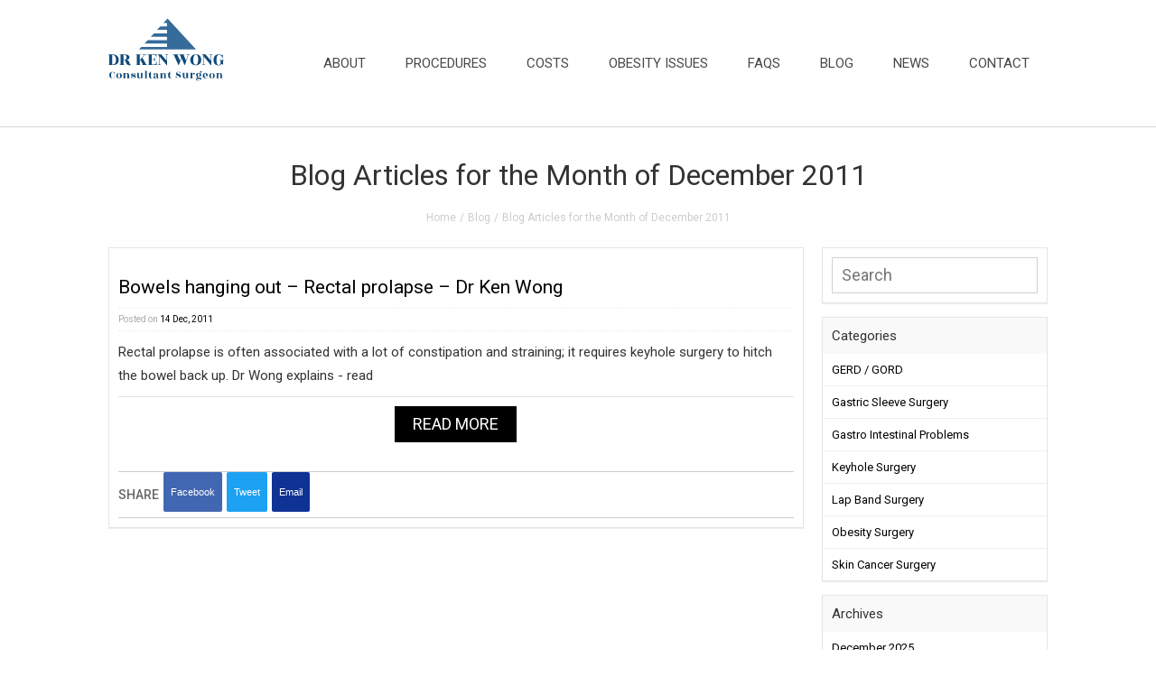

--- FILE ---
content_type: text/html; charset=UTF-8
request_url: https://www.centralcoastsurgery.com.au/blog/2011-12
body_size: 8657
content:
<!DOCTYPE html>
<html lang="en" class="">
<head>
<meta http-equiv="Content-type" content="text/html; charset=UTF-8" />
<meta charset="utf-8" />
<title>Blog: December 2011</title>
<meta name="description" content="Browse Articles for the Month of December 2011 from Blog here at Central Coast Weight Loss Surgery. Please check back regularly as we add Blog from time to time, " />
<link rel="icon" sizes="32x32" type="image/png" href="/img/logos/favicon.png" />
<meta name="apple-mobile-web-app-status-bar-style" content="black">
<meta name="viewport" content="initial-scale=1, user-scalable=yes" />
<link rel="canonical" href="https://www.centralcoastsurgery.com.au/blog/2011-12" />
<html xmlns="http://www.w3.org/1999/xhtml" xmlns:og="http://ogp.me/ns#" xmlns:fb="https://www.facebook.com/2008/fbml">
<meta property="og:site_name" content="Central Coast Weight Loss Surgery"/>
<meta property="og:title" content="Blog: December 2011"/>
<meta property="og:type" content="website"/>
<meta property="og:url" content="https://www.centralcoastsurgery.com.au/blog/2011-12"/>
<meta property="og:description" content="Browse Articles for the Month of December 2011 from Blog here at Central Coast Weight Loss Surgery. Please check back regularly as we add Bl"/>
<meta property="og:image" content="https://www.centralcoastsurgery.com.au/img/logos/fb-logo.png"/>
<!-- Global site tag (gtag.js) - Google Analytics -->
<script async src="https://www.googletagmanager.com/gtag/js?id=G-WVS93RPD1M"></script>
<script>
  window.dataLayer = window.dataLayer || [];
  function gtag(){dataLayer.push(arguments);}
  gtag('js', new Date());

      gtag('config', 'G-WVS93RPD1M');
    

  var add_to_cart = 1;


</script>

<link rel="stylesheet" type="text/css" href="/shop/assets/css/min/main.css?v=890" />


<link rel="stylesheet" type="text/css" href="/shop/js/jquery-1.13.1-ui.min.css?v=890" media="print" onload="this.media='all'">
<link rel="stylesheet" type="text/css" href="/shop/styles/datepicker.min.css?v=890" media="print" onload="this.media='all'" />
<meta name="robots" content="index, follow">
<!-- Created by BlueSoap https://www.bluesoap.com.au -->
<meta name="author" content="BlueSoap" />

<script type="text/javascript" src="/shop/js/jquery-3.7.0.min.js"></script>
<script type="text/javascript" src="/shop/js/jquery-1.13.1-ui.min.js" crossorigin="anonymous"></script>
<script type="text/javascript" src="/shop/admin/Scripts/datepicker/jquery.plugin.js" async></script> 
<script type="text/javascript" src="/shop/js/date.min.js" async></script>
<script type="text/javascript" src="/shop/js/jquery.hoverIntent.js" async></script>
<script type="text/javascript" src="/shop/js/jquery.serializejson.js" async></script>
<script type="text/javascript" src="/shop/js/jquery.effectappear.js" async></script>
<script type="text/javascript" src="/shop/js/jquery.touchSwipe.min.js?v=1" async></script>
<script src="https://www.google.com/recaptcha/enterprise.js?render=6LcQXtsaAAAAAGbFf2gVja8NVQWpS4awiAbK1g4i"></script>

<script src="/shop/assets/js/min/main.js?v=890" defer></script>

<link rel="stylesheet" type="text/css" href="/css/global.css?1" />
<link rel="stylesheet" type="text/css" href="/css/mobile.css?1" />
<link href="https://fonts.googleapis.com/css?family=Lato|Roboto:400,500,700" rel="stylesheet">
<meta name="google-site-verification" content="G3fG0tHqlWkG6qhVw8BftwSiPbROp9C0BdIcJuX0rTU" />
<script type="text/javascript">
function LoadCustomItemListingScript(id) {
  $('.mobile_cat_menu').text('Filter');
}
$(document).ready( function() {
  
  //search
  $(document).on('click', "#MenuSearch, .close_search", function () {
    $('.header_search').toggle( "fast", function() {
		  // Animation complete.
    });
  });
  
  $( ".mobile_menu" ).click(function() {
   $(".main_menu").toggle("fast");
   $("html, body").animate({ scrollTop: 0 }, "fast");
  });
  
  LoadCustomItemListingScript();
  CatFilterToggle();

  $(".account_menu_btns").insertAfter(".mobile_menu");
  
  $(".main_menu li ul").wrapInner('<div class="menu_border"></div>');
  
  if ($('.main_cat_info_3153').length === 0) {
    $("#HeaderProductInfo").prependTo("#ItemInfoBoxText");
  }
  
  $(".item_info_text_description").insertAfter(".add_cart_info");
  
  $(".cat_listing_container").prependTo(".nav_btn_container");
  
  
  //radio select
  $(document).on('click', ".prefer_wrapper label", function () {
    
    $('.prefer_wrapper label').removeClass("label_sel");
    $(this).addClass("label_sel");
    
  }); 
  
  //item info attributes
  $(document).on('click', ".radio_group", function () {
    
    $(this).siblings().removeClass("radio_group_sel");
    $(this).addClass("radio_group_sel");
    
  });
  
  $(document).on('click', ".radio_group label", function () {
		
		var sum = 0;
		
		$(".radio_group").each(function(){
			
		  if ($('input', this).prop('checked') == true) {
      
        matches = $('input', this).data('price');
        
        sum += parseFloat(matches);
        
		  } else {
        sum += parseFloat(0);
      }

		});
		
    $(".item_info_price").html('$' + sum.toFixed(2));
    
	});

  $(".footer_custom_text").prependTo('.footer_wrapper .wrapper');
  
  instagramFeed('#instagram_feed', 270);
  
});
</script>
<style type="text/css">
	.cat_listing_container .ProductBgTop:before {
		content: "All";
	}
</style><!-- Schema Implementation for Contact Address ---------------------- -->
<script type="application/ld+json">
{
	"@id": "http://location.com/#contact",
	"@context": "http://www.schema.org",
	"@type": "LocalBusiness",
	"name": "Central Coast Weight Loss Surgery",
	"url": "https://www.centralcoastsurgery.com.au",
	
	"potentialAction": {
		"@type": "SearchAction",
		"target": "https://www.centralcoastsurgery.com.au/search/?q={search_term_string}",
		"query-input": "required name=search_term_string"
	},
	"sameAs" : [
		"https://www.facebook.com/centralcoastsurgery/",
"https://www.youtube.com/@drpeterhamer8306"
		],
	"logo": "https://www.centralcoastsurgery.com.au/img/logos/email_logo.png",
	"image": "https://www.centralcoastsurgery.com.au/img/logos/email_logo.png",
	"telephone": "(02) 4380 8404",
	"description": "Contact specialists in obesity surgery - Dr. Ken Wong & his team at Central Coast Surgery. Working with patients in Sydney, Newcastle & the Central Coast.",
	
"address": {
	"@type": "PostalAddress",
	"streetAddress": "33 Etna Street",
	"addressLocality": "Gosford",
	"addressRegion": "New South Wales",
	"postalCode": "2250",
	"addressCountry": "Australia"
},
	"contactPoint": {
		"@type": "ContactPoint",
		"contactType": "Customer Service",
		"telephone": "(02) 4380 8404"
	}
}
</script>
<script type="text/javascript">
$(document).bind("mobileinit", function(){
  $.extend(  $.mobile , {autoInitializePage: false})
});
</script>
<style type="text/css">
.sort_menu .SortBgTop:before {
	content: "Name A to Z";
}
</style>

</head>
<body class="body-content-blog page-retail-class sess_nil sess_nil ">
<div id="fb-root"></div>
<script async defer crossorigin="anonymous" src="https://connect.facebook.net/en_US/sdk.js"></script>
<input class="flexe_pg" type="hidden" value="blog ">
<input class="gm_add_to_cart" type="hidden" value="1">
<input class="gm_ga4_id" type="hidden" value="G-WVS93RPD1M">
<input class="enable_side_menu_hover" type="hidden" value="0">
<input class="in_cart_listing" type="hidden" value="">
<input class="facebook_app_id" type="hidden" value="">
<input class="facebook_pixel" type="hidden" value="">
<input class="pinterest_tag_id" type="hidden" value="">
<input class="enable_guest_acc" type="hidden" value="1">
<input class="disable_add_cart_menu_hover" type="hidden" value="0">
<input class="payment_pos" type="hidden" value="">
<input class="payment_theme" type="hidden" value="light">
<input class="web_address" type="hidden" value="www.centralcoastsurgery.com.au">

<input class="site_domain_id" type="hidden" value="centralcoastsurgery">

<input class="session_member" type="hidden" value="0">
<input class="captcha_site_key" type="hidden" value="6LcQXtsaAAAAAGbFf2gVja8NVQWpS4awiAbK1g4i">
<div class="side_menu_hover_placment"><div class="scrollbar_wrapper scrollbar-dynamic"></div></div>
<header>
  <div class="wrapper">
  
    <a href="/" class="header_logo"><img src="/images/logo_dr-ken-wong.svg" title="Central Coast Weight Loss Surgery" alt="Central Coast Weight Loss Surgery" class="logo"></a>
    
    <a href="tel:(02) 4380 8404" class="header_phone">(02) 4380 8404</a>    
    <div class="main_menu new_menu_toggle">
      <ul class="site_menu_ul">
					<li class="sm_li-0 sm_li_1618 " data-group="1">
						<a  class="sm_a-0 sel_sm" title="About" href="/about">About</a><ul class="site_menu_ul">
					<li class="sm_li-1 sm_li_1683 " data-group="1">
						<a  class="sm_a-1 sel_sm" title="The Weight Loss Clinic" href="/about">About</a>
					</li>
					<li class="sm_li-1 sm_li_2060 " data-group="2">
						<a  class="sm_a-1 menu_blog_sel sel_sm" title="Blog" href="/blog">Blog</a>
					</li>
					<li class="sm_li-1 sm_li_1654 " data-group="3">
						<a  class="sm_a-1 sel_sm" title="The Team" href="/the-team">The Team</a><ul class="site_menu_ul">
					<li class="sm_li-2 sm_li_1660 " data-group="1">
						<a  class="sm_a-2 sel_sm" title="Dr. Ken Wong – Principal Surgeon" href="/dr-ken-wong-principal-surgeon">Dr. Ken Wong – Principal Surgeon</a>
					</li>
					<li class="sm_li-2 sm_li_1661 " data-group="2">
						<a  class="sm_a-2 sel_sm" title="Simon Matthews – Psychologist" href="/simon-matthews-psychologist">Simon Matthews – Psychologist</a>
					</li>
					<li class="sm_li-2 sm_li_1662 " data-group="3">
						<a  class="sm_a-2 sel_sm" title="Megan Cusack – Dietitian" href="/megan-cusack-dietitian">Megan Cusack – Dietitian</a>
					</li></ul></li></ul></li>
					<li class="sm_li-0 sm_li_1627 " data-group="2">
						<a  class="sm_a-0 sel_sm" title="Procedures" href="/bariatric-surgery">Procedures</a><ul class="site_menu_ul">
					<li class="sm_li-1 sm_li_1684 " data-group="1">
						<a  class="sm_a-1 sel_sm" title="Gastric Bypass Surgery" href="/stomach-bypass-surgery">Gastric Bypass Surgery</a>
					</li>
					<li class="sm_li-1 sm_li_1620 " data-group="2">
						<a  class="sm_a-1 sel_sm" title="Gastric Sleeve Surgery" href="/sleeve-gastrectomy-surgery">Gastric Sleeve Surgery</a><ul class="site_menu_ul">
					<li class="sm_li-2 sm_li_1637 " data-group="1">
						<a  class="sm_a-2 sel_sm" title="Sleeve Gastrectomy Facts" href="/sleeve-gastrectomy-facts">Sleeve Gastrectomy Facts</a>
					</li>
					<li class="sm_li-2 sm_li_1636 " data-group="2">
						<a  class="sm_a-2 sel_sm" title="Benefits of Gastric Sleeve Surgery" href="/benefits-gastric-sleeve-surgery">Benefits of Gastric Sleeve Surgery</a>
					</li>
					<li class="sm_li-2 sm_li_1639 " data-group="3">
						<a  class="sm_a-2 sel_sm" title="Failed Sleeve Gastrectomy" href="/failed-sleeve-gastrectomy">Failed Sleeve Gastrectomy</a>
					</li>
					<li class="sm_li-2 sm_li_1702 " data-group="4">
						<a  class="sm_a-2 sel_sm" title="Complications of Sleeve Gastrectomy – Stricture" href="/complications-of-sleeve-gastrectomy-stricture">Complications of Sleeve Gastrectomy – Stricture</a>
					</li>
					<li class="sm_li-2 sm_li_1641 " data-group="5">
						<a  class="sm_a-2 sel_sm" title="Band to Sleeve" href="/band-to-sleeve">Band to Sleeve</a>
					</li>
					<li class="sm_li-2 sm_li_1642 " data-group="6">
						<a  class="sm_a-2 sel_sm" title="Gastric Sleeve Surgery in the Super-Super Obese" href="/gastric-sleeve-surgery-in-the-super-super-obese">Gastric Sleeve Surgery in the Super-Super Obese</a>
					</li>
					<li class="sm_li-2 sm_li_1643 " data-group="7">
						<a  class="sm_a-2 sel_sm" title="Gastric Sleeve Newcastle" href="/gastric-sleeve-surgery-newcastle">Gastric Sleeve Newcastle</a>
					</li>
					<li class="sm_li-2 sm_li_1644 " data-group="8">
						<a  class="sm_a-2 sel_sm" title="Gastric Sleeve Surgery: Sydney Patient Information" href="/gastric-sleeve-surgery-sydney-patient-information">Gastric Sleeve Surgery: Sydney Patient Information</a>
					</li></ul></li>
					<li class="sm_li-1 sm_li_1685 " data-group="3">
						<a  class="sm_a-1 sel_sm" title="Gastric Bypass Surgery" href="/stomach-bypass-surgery">Gastric Bypass Surgery</a>
					</li>
					<li class="sm_li-1 sm_li_1686 " data-group="4">
						<a  class="sm_a-1 sel_sm" title="Keyhole Surgeries" href="/keyhole-surgeries">Keyhole Surgeries</a>
					</li></ul></li>
					<li class="sm_li-0 sm_li_1628 " data-group="3">
						<a  class="sm_a-0 sel_sm" title="Costs" href="javascript:;">Costs</a><ul class="site_menu_ul">
					<li class="sm_li-1 sm_li_1682 " data-group="1">
						<a  class="sm_a-1 sel_sm" title="Gastric Sleeve Cost Without Insurance" href="/gastric-sleeve-cost-without-insurance">Gastric Sleeve Cost Without Insurance</a>
					</li>
					<li class="sm_li-1 sm_li_1680 " data-group="2">
						<a  class="sm_a-1 sel_sm" title="Cost Of Surgery" href="/cost-of-surgery">Cost Of Surgery</a>
					</li>
					<li class="sm_li-1 sm_li_1681 " data-group="3">
						<a  class="sm_a-1 sel_sm" title="Cost of Gastric Sleeve Surgery" href="/cost-of-gastric-sleeve-surgery">Cost of Gastric Sleeve Surgery</a>
					</li></ul></li>
					<li class="sm_li-0 sm_li_1621 " data-group="4">
						<a  class="sm_a-0 sel_sm" title="Obesity Issues" href="/obesity-issues">Obesity Issues</a><ul class="site_menu_ul">
					<li class="sm_li-1 sm_li_1645 " data-group="1">
						<a  class="sm_a-1 sel_sm" title="Hernias and the Obese" href="/hernias-and-the-obese">Hernias and the Obese</a><ul class="site_menu_ul">
					<li class="sm_li-2 sm_li_1646 " data-group="1">
						<a  class="sm_a-2 sel_sm" title="Hernia Symptoms" href="/hernia-symptoms">Hernia Symptoms</a>
					</li></ul></li>
					<li class="sm_li-1 sm_li_1647 " data-group="2">
						<a  class="sm_a-1 sel_sm" title="Diabetes in the Obese" href="/diabetes-in-the-obese">Diabetes in the Obese</a>
					</li>
					<li class="sm_li-1 sm_li_1648 " data-group="3">
						<a  class="sm_a-1 sel_sm" title="Weight Loss" href="/weight-loss-surgery">Weight Loss</a><ul class="site_menu_ul">
					<li class="sm_li-2 sm_li_1649 " data-group="1">
						<a  class="sm_a-2 sel_sm" title="Bariatric Surgery" href="/bariatric-surgery">Bariatric Surgery</a>
					</li>
					<li class="sm_li-2 sm_li_1650 " data-group="2">
						<a  class="sm_a-2 sel_sm" title="Gastric Bypass Surgery" href="/stomach-bypass-surgery">Gastric Bypass Surgery</a>
					</li>
					<li class="sm_li-2 sm_li_1651 " data-group="3">
						<a  class="sm_a-2 sel_sm" title="Keyhole Surgeries" href="/keyhole-surgeries">Keyhole Surgeries</a>
					</li></ul></li></ul></li>
					<li class="sm_li-0 sm_li_1623 " data-group="5">
						<a  class="sm_a-0 sel_sm" title="FAQs" href="/choosing-a-weight-loss-surgeon">FAQs</a>
					</li>
					<li class="sm_li-0 sm_li_1624 " data-group="6">
						<a  class="sm_a-0 menu_blog_sel sel_sm" title="Blog" href="/blog">Blog</a>
					</li>
					<li class="sm_li-0 sm_li_1625 " data-group="7">
						<a  class="sm_a-0 sel_sm" title="News" href="/news">News</a>
					</li>
					<li class="sm_li-0 sm_li_1626 " data-group="8">
						<a  class="sm_a-0 sel_sm" title="Contact" href="/contact">Contact</a>
					</li></ul>    </div>

    <div class="header_account">
      <div class="mobile_menu">m</div>
          </div>

  </div>
  <div class="header_bg"></div>
  
    
</header>

<section>
  <div class="wrapper"><input class="admin_session" type="hidden" value="">
<input type="hidden" name="pos_aoa_status" class="pos_aoa_status" value="">
<input type="hidden" name="pos_salesman_status" class="pos_salesman_status" value="">


<div class="shop_main_frame  ">
<div class="layout-blog-details-wrapper  layout-blog-single-wrapper">

<div id="sidebar" class="im_cat_menu_panel">
    <div class="filter_menu_btn"></div>
<nav id="navigationMenu" class="navigation_menu">


  <div class="im_cat_menu_box_extra_tag_frame" id="im_cat_menu_frame">

<div class="toggle_mobile_cat_menu mobile_cat_menu_close"></div>


    <div class="im_cat_menu_frame_bot">&nbsp;</div>
  </div>

  </nav>
</div>

  <div class="main_bg">

	    
      <div class="header  header_blog" id="HeaderBlog"><h1>Blog Articles for the Month of December 2011</h1></div>
    <div class="nav_bg" id="HeaderNavigation">
 		  <nav role="breadcrumb" itemscope itemtype="http://schema.org/BreadcrumbList"><div itemprop="itemListElement" itemscope itemtype="http://schema.org/ListItem"><a itemprop="item" class="link_breadcrumb 4444" title="Home" href="/"><span itemprop="name">Home</span></a><meta itemprop="position" content="1" /></div> <span class="breadcrumbDiv">/</span> <div itemprop="itemListElement" itemscope itemtype="http://schema.org/ListItem"><a itemprop="item" class="link_breadcrumb 4444" title="Blog" href="/blog"><span itemprop="name">Blog</span></a><meta itemprop="position" content="2" /></div> <span class="breadcrumbDiv">/</span> <div itemprop="itemListElement" itemscope itemtype="http://schema.org/ListItem"><a itemprop="item" class="link_breadcrumb 4444" title="Blog Articles for the Month of December 2011" href="/blog/2011-12"><span itemprop="name">Blog Articles for the Month of December 2011</span></a><meta itemprop="position" content="3" /></div></nav>
    </div>
  
  
    <div id="MainContent" class="layout-blog-details">


    <div class="blog_content_wrapper">

      <div class="blog_menu">
        <div class="blog_menu_box blog_menu_box_padding blog_menu_box_search">
        <form action="/blog/" method="get">
          <input type="text" class="form_fields" name="q" placeholder="Search" value="">
        </form>
        </div>
        
                <div class="blog_menu_box  blog_menu_box_categories" role="button" tabIndex="0">
          <div class="blog_box_heading">Categories</div>
          <div class="blog_menu_list">
                          <div class="blog_menu_item"><a  title="GERD / GORD" href="/blog/gerd-gord">GERD / GORD</a></div>
                          <div class="blog_menu_item"><a  title="Gastric Sleeve Surgery" href="/blog/gastric-sleeve-surgery">Gastric Sleeve Surgery</a></div>
                          <div class="blog_menu_item"><a  title="Gastro Intestinal Problems" href="/blog/gastro-intestinal-problems">Gastro Intestinal Problems</a></div>
                          <div class="blog_menu_item"><a  title="Keyhole Surgery" href="/blog/keyhole-surgery">Keyhole Surgery</a></div>
                          <div class="blog_menu_item"><a  title="Lap Band Surgery" href="/blog/lap-band-surgery">Lap Band Surgery</a></div>
                          <div class="blog_menu_item"><a  title="Obesity Surgery" href="/blog/obesity-surgery">Obesity Surgery</a></div>
                          <div class="blog_menu_item"><a  title="Skin Cancer Surgery" href="/blog/skin-cancer-surgery">Skin Cancer Surgery</a></div>
                      </div>
        </div>
                
                <div class="blog_menu_box  blog_menu_box_archive" role="button" tabIndex="0">
          <div class="blog_box_heading">Archives</div>
          <div class="blog_menu_list">
                          <div class="blog_menu_item"><a href="/blog/2025-12">December 2025</a></div>
                          <div class="blog_menu_item"><a href="/blog/2025-10">October 2025</a></div>
                          <div class="blog_menu_item"><a href="/blog/2025-08">August 2025</a></div>
                          <div class="blog_menu_item"><a href="/blog/2025-07">July 2025</a></div>
                          <div class="blog_menu_item"><a href="/blog/2025-06">June 2025</a></div>
                          <div class="blog_menu_item"><a href="/blog/2025-05">May 2025</a></div>
                          <div class="blog_menu_item"><a href="/blog/2025-04">April 2025</a></div>
                          <div class="blog_menu_item"><a href="/blog/2025-03">March 2025</a></div>
                          <div class="blog_menu_item"><a href="/blog/2025-02">February 2025</a></div>
                          <div class="blog_menu_item"><a href="/blog/2025-01">January 2025</a></div>
                          <div class="blog_menu_item"><a href="/blog/2024-12">December 2024</a></div>
                          <div class="blog_menu_item"><a href="/blog/2024-11">November 2024</a></div>
                          <div class="blog_menu_item"><a href="/blog/2024-10">October 2024</a></div>
                          <div class="blog_menu_item"><a href="/blog/2024-08">August 2024</a></div>
                          <div class="blog_menu_item"><a href="/blog/2024-07">July 2024</a></div>
                          <div class="blog_menu_item"><a href="/blog/2024-06">June 2024</a></div>
                          <div class="blog_menu_item"><a href="/blog/2024-05">May 2024</a></div>
                          <div class="blog_menu_item"><a href="/blog/2024-04">April 2024</a></div>
                          <div class="blog_menu_item"><a href="/blog/2024-03">March 2024</a></div>
                          <div class="blog_menu_item"><a href="/blog/2024-02">February 2024</a></div>
                          <div class="blog_menu_item"><a href="/blog/2024-01">January 2024</a></div>
                          <div class="blog_menu_item"><a href="/blog/2023-12">December 2023</a></div>
                          <div class="blog_menu_item"><a href="/blog/2023-11">November 2023</a></div>
                          <div class="blog_menu_item"><a href="/blog/2023-10">October 2023</a></div>
                          <div class="blog_menu_item"><a href="/blog/2023-07">July 2023</a></div>
                          <div class="blog_menu_item"><a href="/blog/2023-06">June 2023</a></div>
                          <div class="blog_menu_item"><a href="/blog/2023-03">March 2023</a></div>
                          <div class="blog_menu_item"><a href="/blog/2022-12">December 2022</a></div>
                          <div class="blog_menu_item"><a href="/blog/2022-11">November 2022</a></div>
                          <div class="blog_menu_item"><a href="/blog/2022-10">October 2022</a></div>
                          <div class="blog_menu_item"><a href="/blog/2022-09">September 2022</a></div>
                          <div class="blog_menu_item"><a href="/blog/2022-07">July 2022</a></div>
                          <div class="blog_menu_item"><a href="/blog/2022-03">March 2022</a></div>
                          <div class="blog_menu_item"><a href="/blog/2022-02">February 2022</a></div>
                          <div class="blog_menu_item"><a href="/blog/2022-01">January 2022</a></div>
                          <div class="blog_menu_item"><a href="/blog/2021-11">November 2021</a></div>
                          <div class="blog_menu_item"><a href="/blog/2021-10">October 2021</a></div>
                          <div class="blog_menu_item"><a href="/blog/2021-09">September 2021</a></div>
                          <div class="blog_menu_item"><a href="/blog/2021-08">August 2021</a></div>
                          <div class="blog_menu_item"><a href="/blog/2021-07">July 2021</a></div>
                          <div class="blog_menu_item"><a href="/blog/2021-06">June 2021</a></div>
                          <div class="blog_menu_item"><a href="/blog/2021-05">May 2021</a></div>
                          <div class="blog_menu_item"><a href="/blog/2021-04">April 2021</a></div>
                          <div class="blog_menu_item"><a href="/blog/2021-03">March 2021</a></div>
                          <div class="blog_menu_item"><a href="/blog/2021-02">February 2021</a></div>
                          <div class="blog_menu_item"><a href="/blog/2021-01">January 2021</a></div>
                          <div class="blog_menu_item"><a href="/blog/2020-12">December 2020</a></div>
                          <div class="blog_menu_item"><a href="/blog/2020-10">October 2020</a></div>
                          <div class="blog_menu_item"><a href="/blog/2020-09">September 2020</a></div>
                          <div class="blog_menu_item"><a href="/blog/2020-08">August 2020</a></div>
                          <div class="blog_menu_item"><a href="/blog/2020-06">June 2020</a></div>
                          <div class="blog_menu_item"><a href="/blog/2018-06">June 2018</a></div>
                          <div class="blog_menu_item"><a href="/blog/2018-05">May 2018</a></div>
                          <div class="blog_menu_item"><a href="/blog/2016-06">June 2016</a></div>
                          <div class="blog_menu_item"><a href="/blog/2016-05">May 2016</a></div>
                          <div class="blog_menu_item"><a href="/blog/2016-03">March 2016</a></div>
                          <div class="blog_menu_item"><a href="/blog/2016-02">February 2016</a></div>
                          <div class="blog_menu_item"><a href="/blog/2015-08">August 2015</a></div>
                          <div class="blog_menu_item"><a href="/blog/2015-05">May 2015</a></div>
                          <div class="blog_menu_item"><a href="/blog/2015-02">February 2015</a></div>
                          <div class="blog_menu_item"><a href="/blog/2013-02">February 2013</a></div>
                          <div class="blog_menu_item"><a href="/blog/2012-12">December 2012</a></div>
                          <div class="blog_menu_item"><a href="/blog/2012-01">January 2012</a></div>
                          <div class="blog_menu_item"><a href="/blog/2011-12">December 2011</a></div>
                          <div class="blog_menu_item"><a href="/blog/2011-11">November 2011</a></div>
                          <div class="blog_menu_item"><a href="/blog/2011-05">May 2011</a></div>
                          <div class="blog_menu_item"><a href="/blog/2011-04">April 2011</a></div>
                          <div class="blog_menu_item"><a href="/blog/2010-08">August 2010</a></div>
                          <div class="blog_menu_item"><a href="/blog/2010-07">July 2010</a></div>
                      </div>
        </div>
              </div>
     
     <div class="blog_list">

     
          <article class="blog_row">
             <h2 class="blog_heading"><a href="/blog/bowels-hanging-out-rectal-prolapse-dr-ken-wong">Bowels hanging out – Rectal prolapse – Dr Ken Wong</a></h2>
                  <div class="blog_date"><span>Posted on</span> <a href="/blog/2011-12">14 Dec, 2011</a></div>
            <span class="blog_thumb blog_thumb_nill"></span>      
      

      
      <div class="blog_content">
        
        Rectal prolapse is often associated with a lot of constipation and straining; it requires keyhole surgery to hitch the bowel back up. Dr Wong explains - read
            
      </div>

      

            <div class="blog_read_more">
        <div class="btn_layout bl_bot bl_top bl_p_top bl_block" data-alos="fade-up">
			  <span class="btn_left "></span>
			  <span class="btn_right "></span>
			  <span class="btn_middle"><a title="Bowels hanging out – Rectal prolapse – Dr Ken Wong"class="submit_button submit_load btn_read_more  button-default"  id="btn_read_more" href="/blog/bowels-hanging-out-rectal-prolapse-dr-ken-wong">Read More</a></span>
			 </div></div>
            <div class="blog_cat_tag"></div>
     
     

       
       
                
           <div class="social_btns">
            <!-- Facebook -->
            <a href="https://www.facebook.com/sharer/sharer.php?u=https://www.centralcoastsurgery.com.au/blog/bowels-hanging-out-rectal-prolapse-dr-ken-wong" target="_blank" class="facebook-share-button social_share_btn" data-layout="button">Facebook</a>
            <!-- Twitter -->
            <a href="https://twitter.com/intent/tweet?original_referer=https://www.centralcoastsurgery.com.au/blog/bowels-hanging-out-rectal-prolapse-dr-ken-wong" target="_blank" class="twitter-share-button social_share_btn" data-count="none">Tweet</a>
            <!-- LinkedIn -->
            <script src="https://platform.linkedin.com/in.js" type="text/javascript">lang: en_US</script>
            <script type="IN/Share" data-url="https://www.linkedin.com"></script>
            <!-- Email -->
            <a href="mailto:?subject=Check this out! Bowels hanging out – Rectal prolapse – Dr Ken Wong&body=Bowels hanging out – Rectal prolapse – Dr Ken Wong - https://www.centralcoastsurgery.com.au/blog/bowels-hanging-out-rectal-prolapse-dr-ken-wong" class="email-share-button social_share_btn">Email</a>
           </div>
     
     </article>
          

    
     </div>
     </div>
     

     
            
    </div>
    
    
    <div id="MainContentBottom"></div>
    
  </div>
  <div class="footer_clear"></div>
</div>
<script async defer src="//assets.pinterest.com/js/pinit.js" crossorigin="anonymous"></script>
<input type="hidden" class="meta_title" value="Blog: December 2011">
<input type="hidden" class="admin_edit_order" value="0" >
</div>

<script>
$(document).ready(function() {


  $('.grid .main_cat_menu .site_menu_cat_list').addClass('animate_objects');
  $('.grid .main_cat_menu .site_menu_cat_list').attr('data-alo', 'zoom-in');

  $('.animate_objects').AnimateLoadObjects();

  $('.page_html_content p').AnimateLoadP();
  $('.page_html_content h2').AnimateLoadP();
  $('.page_html_content h3').AnimateLoadP();
  $('.page_html_content h4').AnimateLoadP();
  $('.page_html_content h5').AnimateLoadP();
  $('.page_html_content ul').AnimateLoadP();
  $('.page_html_content li').AnimateLoadP();

  $('.im_cat_menu_header').AnimateLoadObject();

  $('.btn_layout').AnimateLoadObject();

  // 
 
});

</script>

  </div>
</section>

<footer>
  
    
    <div class="footer_line"></div>
    
  <div class="footer_wrapper">
    <div class="wrapper">
      
      <div class="footer_links">
        <div class="grid grid-1 ">
				<div class="f_heading">Weight Loss Procedures</div>
					<ul class="animate_objects" data-alo="zoom-in">       <li><a  title="Sleeve Gastrectomy Surgery" href="/sleeve-gastrectomy-surgery" >Sleeve Gastrectomy Surgery</a></li>
					       <li><a  title="Sleeve Gastrectomy Complications" href="/sleeve-gastrectomy-complications" >Sleeve Gastrectomy Complications</a></li>
					       <li><a  title="Lap Band Gastric Surgery" href="/lap-band-gastric-surgery" >Lap Band Gastric Surgery</a></li>
					       <li><a  title="Stomach Banding" href="/stomach-banding" >Stomach Banding</a></li>
					       <li><a  title="Stomach Bypass Surgery" href="/stomach-bypass-surgery" >Gastric Bypass Surgery</a></li>
					       <li><a  title="Keyhole Surgeries" href="/keyhole-surgeries" >Keyhole Surgeries</a></li>
					</ul>
			</div><div class="grid grid-2 ">
				<div class="f_heading">Solving Obesity Problems</div>
					<ul class="animate_objects" data-alo="zoom-in">       <li><a  title="Gastric Sleeve Surgery Information" href="/benefits-gastric-sleeve-surgery" >Benefits of Gastric Sleeve Surgery</a></li>
					       <li><a  title="Lap Band Surgery Information" href="/benefits-lap-band-surgery" >Benefits of Lap Band Surgery</a></li>
					       <li><a  title="Weight Loss Surgeon Newcastle" href="/choosing-a-weight-loss-surgeon" >Choosing a Weight Loss Surgeon</a></li>
					       <li><a  title="Hernias and Obesity" href="/hernias-and-the-obese" >Hernias and the Obese</a></li>
					       <li><a  title="Weight Loss Surgery" href="/weight-loss-surgery" >Weight Loss</a></li>
					       <li><a  title="Diabetes and Obesity" href="/diabetes-in-the-obese" >Diabetes in the Obese</a></li>
					</ul>
			</div><div class="grid grid-3 ">
				<div class="f_heading">Keep In Touch</div>
					<ul class="animate_objects" data-alo="zoom-in">       <li><a  title="Gastric Sleeve Newcastle" href="/gastric-sleeve-surgery-newcastle" >Gastric Sleeve Newcastle</a></li>
					       <li><a  title="Contact Weight Loss Clinic" href="/contact" >Contact The Clinic</a></li>
					       <li><a  title="Contact Weight Loss Clinic" href="tel:02 4323 7000" >Call Us</a></li>
					       <li><a  title="About Weight Loss Clinic Newcastle" href="/about" >About</a></li>
					       <li><a  title="Weight Loss Surgery Blog" href="/blog" >Blog</a></li>
					       <li><a  title="About Weight Loss" href="https://www.centralcoastsurgery.com.au/news" >Latest News</a></li>
					       <li><a  title="Sitemap" href="/sitemap" >Sitemap</a></li>
					</ul>
			</div>   
      </div>
  
      <div class="footer_info">
        <a href="/" class="footer_logo"><img src="/images/logo_dr-ken-wong-gosford.svg" title="Central Coast Weight Loss Surgery" alt="Central Coast Weight Loss Surgery logo" class="logo-footer"></a>
        <div class="copyright">2026 &copy; Central Coast Weight Loss Surgery</div>
        <a href="tel:(02) 4380 8404" class="footer_phone">(02) 4380 8404</a>		          </div>
  
    </div>
  </div>

  <div class="social_icons header_social">
    <div class="wrapper">
      <ul>
       <li><a class="sicon-facebook" target="_blank" title="Facebook" href="https://www.facebook.com/centralcoastsurgery/"><span>Facebook</span></a></li>                                          <li><a class="sicon-google" target="_blank" title="Google Plus" href="https://plus.google.com/+CentralcoastsurgeryAu"><span>Google Plus</span></a></li>       <li><a class="sicon-youtube" target="_blank" title="YouTube" href="https://www.youtube.com/@drpeterhamer8306"><span>YouTube</span></a></li>      </ul>
    </div>
  </div>
      
</footer>
	<div class="shop_footer_links">
		<div class="link_footer_text">
			<div class="footer_text_left">
					<span class="link_footer_flexe">Another <a class="link_footer" target="_blank" href="https://www.bluesoap.com.au/" title="Web Design Portfolio">BlueSoap Website</a></span><span class="footer_text_span"> | </span>
				</div>
				<div class="footer_text_right">
					<a class="link_footer" href="/info/disclaimer">Disclaimer</a> | <a class="link_footer" href="/info/copyright">Copyright</a><span class="footer_link_privacy"> | <a class="link_footer" href="/info/privacy">Privacy</a></span>
				</div> 
		</div>
	</div>

<input type="hidden" class="get_ip_address" value="3.134.85.63">
</body>
</html>


--- FILE ---
content_type: text/html; charset=utf-8
request_url: https://www.google.com/recaptcha/enterprise/anchor?ar=1&k=6LcQXtsaAAAAAGbFf2gVja8NVQWpS4awiAbK1g4i&co=aHR0cHM6Ly93d3cuY2VudHJhbGNvYXN0c3VyZ2VyeS5jb20uYXU6NDQz&hl=en&v=PoyoqOPhxBO7pBk68S4YbpHZ&size=invisible&anchor-ms=20000&execute-ms=30000&cb=rcc9dxvk05ov
body_size: 48701
content:
<!DOCTYPE HTML><html dir="ltr" lang="en"><head><meta http-equiv="Content-Type" content="text/html; charset=UTF-8">
<meta http-equiv="X-UA-Compatible" content="IE=edge">
<title>reCAPTCHA</title>
<style type="text/css">
/* cyrillic-ext */
@font-face {
  font-family: 'Roboto';
  font-style: normal;
  font-weight: 400;
  font-stretch: 100%;
  src: url(//fonts.gstatic.com/s/roboto/v48/KFO7CnqEu92Fr1ME7kSn66aGLdTylUAMa3GUBHMdazTgWw.woff2) format('woff2');
  unicode-range: U+0460-052F, U+1C80-1C8A, U+20B4, U+2DE0-2DFF, U+A640-A69F, U+FE2E-FE2F;
}
/* cyrillic */
@font-face {
  font-family: 'Roboto';
  font-style: normal;
  font-weight: 400;
  font-stretch: 100%;
  src: url(//fonts.gstatic.com/s/roboto/v48/KFO7CnqEu92Fr1ME7kSn66aGLdTylUAMa3iUBHMdazTgWw.woff2) format('woff2');
  unicode-range: U+0301, U+0400-045F, U+0490-0491, U+04B0-04B1, U+2116;
}
/* greek-ext */
@font-face {
  font-family: 'Roboto';
  font-style: normal;
  font-weight: 400;
  font-stretch: 100%;
  src: url(//fonts.gstatic.com/s/roboto/v48/KFO7CnqEu92Fr1ME7kSn66aGLdTylUAMa3CUBHMdazTgWw.woff2) format('woff2');
  unicode-range: U+1F00-1FFF;
}
/* greek */
@font-face {
  font-family: 'Roboto';
  font-style: normal;
  font-weight: 400;
  font-stretch: 100%;
  src: url(//fonts.gstatic.com/s/roboto/v48/KFO7CnqEu92Fr1ME7kSn66aGLdTylUAMa3-UBHMdazTgWw.woff2) format('woff2');
  unicode-range: U+0370-0377, U+037A-037F, U+0384-038A, U+038C, U+038E-03A1, U+03A3-03FF;
}
/* math */
@font-face {
  font-family: 'Roboto';
  font-style: normal;
  font-weight: 400;
  font-stretch: 100%;
  src: url(//fonts.gstatic.com/s/roboto/v48/KFO7CnqEu92Fr1ME7kSn66aGLdTylUAMawCUBHMdazTgWw.woff2) format('woff2');
  unicode-range: U+0302-0303, U+0305, U+0307-0308, U+0310, U+0312, U+0315, U+031A, U+0326-0327, U+032C, U+032F-0330, U+0332-0333, U+0338, U+033A, U+0346, U+034D, U+0391-03A1, U+03A3-03A9, U+03B1-03C9, U+03D1, U+03D5-03D6, U+03F0-03F1, U+03F4-03F5, U+2016-2017, U+2034-2038, U+203C, U+2040, U+2043, U+2047, U+2050, U+2057, U+205F, U+2070-2071, U+2074-208E, U+2090-209C, U+20D0-20DC, U+20E1, U+20E5-20EF, U+2100-2112, U+2114-2115, U+2117-2121, U+2123-214F, U+2190, U+2192, U+2194-21AE, U+21B0-21E5, U+21F1-21F2, U+21F4-2211, U+2213-2214, U+2216-22FF, U+2308-230B, U+2310, U+2319, U+231C-2321, U+2336-237A, U+237C, U+2395, U+239B-23B7, U+23D0, U+23DC-23E1, U+2474-2475, U+25AF, U+25B3, U+25B7, U+25BD, U+25C1, U+25CA, U+25CC, U+25FB, U+266D-266F, U+27C0-27FF, U+2900-2AFF, U+2B0E-2B11, U+2B30-2B4C, U+2BFE, U+3030, U+FF5B, U+FF5D, U+1D400-1D7FF, U+1EE00-1EEFF;
}
/* symbols */
@font-face {
  font-family: 'Roboto';
  font-style: normal;
  font-weight: 400;
  font-stretch: 100%;
  src: url(//fonts.gstatic.com/s/roboto/v48/KFO7CnqEu92Fr1ME7kSn66aGLdTylUAMaxKUBHMdazTgWw.woff2) format('woff2');
  unicode-range: U+0001-000C, U+000E-001F, U+007F-009F, U+20DD-20E0, U+20E2-20E4, U+2150-218F, U+2190, U+2192, U+2194-2199, U+21AF, U+21E6-21F0, U+21F3, U+2218-2219, U+2299, U+22C4-22C6, U+2300-243F, U+2440-244A, U+2460-24FF, U+25A0-27BF, U+2800-28FF, U+2921-2922, U+2981, U+29BF, U+29EB, U+2B00-2BFF, U+4DC0-4DFF, U+FFF9-FFFB, U+10140-1018E, U+10190-1019C, U+101A0, U+101D0-101FD, U+102E0-102FB, U+10E60-10E7E, U+1D2C0-1D2D3, U+1D2E0-1D37F, U+1F000-1F0FF, U+1F100-1F1AD, U+1F1E6-1F1FF, U+1F30D-1F30F, U+1F315, U+1F31C, U+1F31E, U+1F320-1F32C, U+1F336, U+1F378, U+1F37D, U+1F382, U+1F393-1F39F, U+1F3A7-1F3A8, U+1F3AC-1F3AF, U+1F3C2, U+1F3C4-1F3C6, U+1F3CA-1F3CE, U+1F3D4-1F3E0, U+1F3ED, U+1F3F1-1F3F3, U+1F3F5-1F3F7, U+1F408, U+1F415, U+1F41F, U+1F426, U+1F43F, U+1F441-1F442, U+1F444, U+1F446-1F449, U+1F44C-1F44E, U+1F453, U+1F46A, U+1F47D, U+1F4A3, U+1F4B0, U+1F4B3, U+1F4B9, U+1F4BB, U+1F4BF, U+1F4C8-1F4CB, U+1F4D6, U+1F4DA, U+1F4DF, U+1F4E3-1F4E6, U+1F4EA-1F4ED, U+1F4F7, U+1F4F9-1F4FB, U+1F4FD-1F4FE, U+1F503, U+1F507-1F50B, U+1F50D, U+1F512-1F513, U+1F53E-1F54A, U+1F54F-1F5FA, U+1F610, U+1F650-1F67F, U+1F687, U+1F68D, U+1F691, U+1F694, U+1F698, U+1F6AD, U+1F6B2, U+1F6B9-1F6BA, U+1F6BC, U+1F6C6-1F6CF, U+1F6D3-1F6D7, U+1F6E0-1F6EA, U+1F6F0-1F6F3, U+1F6F7-1F6FC, U+1F700-1F7FF, U+1F800-1F80B, U+1F810-1F847, U+1F850-1F859, U+1F860-1F887, U+1F890-1F8AD, U+1F8B0-1F8BB, U+1F8C0-1F8C1, U+1F900-1F90B, U+1F93B, U+1F946, U+1F984, U+1F996, U+1F9E9, U+1FA00-1FA6F, U+1FA70-1FA7C, U+1FA80-1FA89, U+1FA8F-1FAC6, U+1FACE-1FADC, U+1FADF-1FAE9, U+1FAF0-1FAF8, U+1FB00-1FBFF;
}
/* vietnamese */
@font-face {
  font-family: 'Roboto';
  font-style: normal;
  font-weight: 400;
  font-stretch: 100%;
  src: url(//fonts.gstatic.com/s/roboto/v48/KFO7CnqEu92Fr1ME7kSn66aGLdTylUAMa3OUBHMdazTgWw.woff2) format('woff2');
  unicode-range: U+0102-0103, U+0110-0111, U+0128-0129, U+0168-0169, U+01A0-01A1, U+01AF-01B0, U+0300-0301, U+0303-0304, U+0308-0309, U+0323, U+0329, U+1EA0-1EF9, U+20AB;
}
/* latin-ext */
@font-face {
  font-family: 'Roboto';
  font-style: normal;
  font-weight: 400;
  font-stretch: 100%;
  src: url(//fonts.gstatic.com/s/roboto/v48/KFO7CnqEu92Fr1ME7kSn66aGLdTylUAMa3KUBHMdazTgWw.woff2) format('woff2');
  unicode-range: U+0100-02BA, U+02BD-02C5, U+02C7-02CC, U+02CE-02D7, U+02DD-02FF, U+0304, U+0308, U+0329, U+1D00-1DBF, U+1E00-1E9F, U+1EF2-1EFF, U+2020, U+20A0-20AB, U+20AD-20C0, U+2113, U+2C60-2C7F, U+A720-A7FF;
}
/* latin */
@font-face {
  font-family: 'Roboto';
  font-style: normal;
  font-weight: 400;
  font-stretch: 100%;
  src: url(//fonts.gstatic.com/s/roboto/v48/KFO7CnqEu92Fr1ME7kSn66aGLdTylUAMa3yUBHMdazQ.woff2) format('woff2');
  unicode-range: U+0000-00FF, U+0131, U+0152-0153, U+02BB-02BC, U+02C6, U+02DA, U+02DC, U+0304, U+0308, U+0329, U+2000-206F, U+20AC, U+2122, U+2191, U+2193, U+2212, U+2215, U+FEFF, U+FFFD;
}
/* cyrillic-ext */
@font-face {
  font-family: 'Roboto';
  font-style: normal;
  font-weight: 500;
  font-stretch: 100%;
  src: url(//fonts.gstatic.com/s/roboto/v48/KFO7CnqEu92Fr1ME7kSn66aGLdTylUAMa3GUBHMdazTgWw.woff2) format('woff2');
  unicode-range: U+0460-052F, U+1C80-1C8A, U+20B4, U+2DE0-2DFF, U+A640-A69F, U+FE2E-FE2F;
}
/* cyrillic */
@font-face {
  font-family: 'Roboto';
  font-style: normal;
  font-weight: 500;
  font-stretch: 100%;
  src: url(//fonts.gstatic.com/s/roboto/v48/KFO7CnqEu92Fr1ME7kSn66aGLdTylUAMa3iUBHMdazTgWw.woff2) format('woff2');
  unicode-range: U+0301, U+0400-045F, U+0490-0491, U+04B0-04B1, U+2116;
}
/* greek-ext */
@font-face {
  font-family: 'Roboto';
  font-style: normal;
  font-weight: 500;
  font-stretch: 100%;
  src: url(//fonts.gstatic.com/s/roboto/v48/KFO7CnqEu92Fr1ME7kSn66aGLdTylUAMa3CUBHMdazTgWw.woff2) format('woff2');
  unicode-range: U+1F00-1FFF;
}
/* greek */
@font-face {
  font-family: 'Roboto';
  font-style: normal;
  font-weight: 500;
  font-stretch: 100%;
  src: url(//fonts.gstatic.com/s/roboto/v48/KFO7CnqEu92Fr1ME7kSn66aGLdTylUAMa3-UBHMdazTgWw.woff2) format('woff2');
  unicode-range: U+0370-0377, U+037A-037F, U+0384-038A, U+038C, U+038E-03A1, U+03A3-03FF;
}
/* math */
@font-face {
  font-family: 'Roboto';
  font-style: normal;
  font-weight: 500;
  font-stretch: 100%;
  src: url(//fonts.gstatic.com/s/roboto/v48/KFO7CnqEu92Fr1ME7kSn66aGLdTylUAMawCUBHMdazTgWw.woff2) format('woff2');
  unicode-range: U+0302-0303, U+0305, U+0307-0308, U+0310, U+0312, U+0315, U+031A, U+0326-0327, U+032C, U+032F-0330, U+0332-0333, U+0338, U+033A, U+0346, U+034D, U+0391-03A1, U+03A3-03A9, U+03B1-03C9, U+03D1, U+03D5-03D6, U+03F0-03F1, U+03F4-03F5, U+2016-2017, U+2034-2038, U+203C, U+2040, U+2043, U+2047, U+2050, U+2057, U+205F, U+2070-2071, U+2074-208E, U+2090-209C, U+20D0-20DC, U+20E1, U+20E5-20EF, U+2100-2112, U+2114-2115, U+2117-2121, U+2123-214F, U+2190, U+2192, U+2194-21AE, U+21B0-21E5, U+21F1-21F2, U+21F4-2211, U+2213-2214, U+2216-22FF, U+2308-230B, U+2310, U+2319, U+231C-2321, U+2336-237A, U+237C, U+2395, U+239B-23B7, U+23D0, U+23DC-23E1, U+2474-2475, U+25AF, U+25B3, U+25B7, U+25BD, U+25C1, U+25CA, U+25CC, U+25FB, U+266D-266F, U+27C0-27FF, U+2900-2AFF, U+2B0E-2B11, U+2B30-2B4C, U+2BFE, U+3030, U+FF5B, U+FF5D, U+1D400-1D7FF, U+1EE00-1EEFF;
}
/* symbols */
@font-face {
  font-family: 'Roboto';
  font-style: normal;
  font-weight: 500;
  font-stretch: 100%;
  src: url(//fonts.gstatic.com/s/roboto/v48/KFO7CnqEu92Fr1ME7kSn66aGLdTylUAMaxKUBHMdazTgWw.woff2) format('woff2');
  unicode-range: U+0001-000C, U+000E-001F, U+007F-009F, U+20DD-20E0, U+20E2-20E4, U+2150-218F, U+2190, U+2192, U+2194-2199, U+21AF, U+21E6-21F0, U+21F3, U+2218-2219, U+2299, U+22C4-22C6, U+2300-243F, U+2440-244A, U+2460-24FF, U+25A0-27BF, U+2800-28FF, U+2921-2922, U+2981, U+29BF, U+29EB, U+2B00-2BFF, U+4DC0-4DFF, U+FFF9-FFFB, U+10140-1018E, U+10190-1019C, U+101A0, U+101D0-101FD, U+102E0-102FB, U+10E60-10E7E, U+1D2C0-1D2D3, U+1D2E0-1D37F, U+1F000-1F0FF, U+1F100-1F1AD, U+1F1E6-1F1FF, U+1F30D-1F30F, U+1F315, U+1F31C, U+1F31E, U+1F320-1F32C, U+1F336, U+1F378, U+1F37D, U+1F382, U+1F393-1F39F, U+1F3A7-1F3A8, U+1F3AC-1F3AF, U+1F3C2, U+1F3C4-1F3C6, U+1F3CA-1F3CE, U+1F3D4-1F3E0, U+1F3ED, U+1F3F1-1F3F3, U+1F3F5-1F3F7, U+1F408, U+1F415, U+1F41F, U+1F426, U+1F43F, U+1F441-1F442, U+1F444, U+1F446-1F449, U+1F44C-1F44E, U+1F453, U+1F46A, U+1F47D, U+1F4A3, U+1F4B0, U+1F4B3, U+1F4B9, U+1F4BB, U+1F4BF, U+1F4C8-1F4CB, U+1F4D6, U+1F4DA, U+1F4DF, U+1F4E3-1F4E6, U+1F4EA-1F4ED, U+1F4F7, U+1F4F9-1F4FB, U+1F4FD-1F4FE, U+1F503, U+1F507-1F50B, U+1F50D, U+1F512-1F513, U+1F53E-1F54A, U+1F54F-1F5FA, U+1F610, U+1F650-1F67F, U+1F687, U+1F68D, U+1F691, U+1F694, U+1F698, U+1F6AD, U+1F6B2, U+1F6B9-1F6BA, U+1F6BC, U+1F6C6-1F6CF, U+1F6D3-1F6D7, U+1F6E0-1F6EA, U+1F6F0-1F6F3, U+1F6F7-1F6FC, U+1F700-1F7FF, U+1F800-1F80B, U+1F810-1F847, U+1F850-1F859, U+1F860-1F887, U+1F890-1F8AD, U+1F8B0-1F8BB, U+1F8C0-1F8C1, U+1F900-1F90B, U+1F93B, U+1F946, U+1F984, U+1F996, U+1F9E9, U+1FA00-1FA6F, U+1FA70-1FA7C, U+1FA80-1FA89, U+1FA8F-1FAC6, U+1FACE-1FADC, U+1FADF-1FAE9, U+1FAF0-1FAF8, U+1FB00-1FBFF;
}
/* vietnamese */
@font-face {
  font-family: 'Roboto';
  font-style: normal;
  font-weight: 500;
  font-stretch: 100%;
  src: url(//fonts.gstatic.com/s/roboto/v48/KFO7CnqEu92Fr1ME7kSn66aGLdTylUAMa3OUBHMdazTgWw.woff2) format('woff2');
  unicode-range: U+0102-0103, U+0110-0111, U+0128-0129, U+0168-0169, U+01A0-01A1, U+01AF-01B0, U+0300-0301, U+0303-0304, U+0308-0309, U+0323, U+0329, U+1EA0-1EF9, U+20AB;
}
/* latin-ext */
@font-face {
  font-family: 'Roboto';
  font-style: normal;
  font-weight: 500;
  font-stretch: 100%;
  src: url(//fonts.gstatic.com/s/roboto/v48/KFO7CnqEu92Fr1ME7kSn66aGLdTylUAMa3KUBHMdazTgWw.woff2) format('woff2');
  unicode-range: U+0100-02BA, U+02BD-02C5, U+02C7-02CC, U+02CE-02D7, U+02DD-02FF, U+0304, U+0308, U+0329, U+1D00-1DBF, U+1E00-1E9F, U+1EF2-1EFF, U+2020, U+20A0-20AB, U+20AD-20C0, U+2113, U+2C60-2C7F, U+A720-A7FF;
}
/* latin */
@font-face {
  font-family: 'Roboto';
  font-style: normal;
  font-weight: 500;
  font-stretch: 100%;
  src: url(//fonts.gstatic.com/s/roboto/v48/KFO7CnqEu92Fr1ME7kSn66aGLdTylUAMa3yUBHMdazQ.woff2) format('woff2');
  unicode-range: U+0000-00FF, U+0131, U+0152-0153, U+02BB-02BC, U+02C6, U+02DA, U+02DC, U+0304, U+0308, U+0329, U+2000-206F, U+20AC, U+2122, U+2191, U+2193, U+2212, U+2215, U+FEFF, U+FFFD;
}
/* cyrillic-ext */
@font-face {
  font-family: 'Roboto';
  font-style: normal;
  font-weight: 900;
  font-stretch: 100%;
  src: url(//fonts.gstatic.com/s/roboto/v48/KFO7CnqEu92Fr1ME7kSn66aGLdTylUAMa3GUBHMdazTgWw.woff2) format('woff2');
  unicode-range: U+0460-052F, U+1C80-1C8A, U+20B4, U+2DE0-2DFF, U+A640-A69F, U+FE2E-FE2F;
}
/* cyrillic */
@font-face {
  font-family: 'Roboto';
  font-style: normal;
  font-weight: 900;
  font-stretch: 100%;
  src: url(//fonts.gstatic.com/s/roboto/v48/KFO7CnqEu92Fr1ME7kSn66aGLdTylUAMa3iUBHMdazTgWw.woff2) format('woff2');
  unicode-range: U+0301, U+0400-045F, U+0490-0491, U+04B0-04B1, U+2116;
}
/* greek-ext */
@font-face {
  font-family: 'Roboto';
  font-style: normal;
  font-weight: 900;
  font-stretch: 100%;
  src: url(//fonts.gstatic.com/s/roboto/v48/KFO7CnqEu92Fr1ME7kSn66aGLdTylUAMa3CUBHMdazTgWw.woff2) format('woff2');
  unicode-range: U+1F00-1FFF;
}
/* greek */
@font-face {
  font-family: 'Roboto';
  font-style: normal;
  font-weight: 900;
  font-stretch: 100%;
  src: url(//fonts.gstatic.com/s/roboto/v48/KFO7CnqEu92Fr1ME7kSn66aGLdTylUAMa3-UBHMdazTgWw.woff2) format('woff2');
  unicode-range: U+0370-0377, U+037A-037F, U+0384-038A, U+038C, U+038E-03A1, U+03A3-03FF;
}
/* math */
@font-face {
  font-family: 'Roboto';
  font-style: normal;
  font-weight: 900;
  font-stretch: 100%;
  src: url(//fonts.gstatic.com/s/roboto/v48/KFO7CnqEu92Fr1ME7kSn66aGLdTylUAMawCUBHMdazTgWw.woff2) format('woff2');
  unicode-range: U+0302-0303, U+0305, U+0307-0308, U+0310, U+0312, U+0315, U+031A, U+0326-0327, U+032C, U+032F-0330, U+0332-0333, U+0338, U+033A, U+0346, U+034D, U+0391-03A1, U+03A3-03A9, U+03B1-03C9, U+03D1, U+03D5-03D6, U+03F0-03F1, U+03F4-03F5, U+2016-2017, U+2034-2038, U+203C, U+2040, U+2043, U+2047, U+2050, U+2057, U+205F, U+2070-2071, U+2074-208E, U+2090-209C, U+20D0-20DC, U+20E1, U+20E5-20EF, U+2100-2112, U+2114-2115, U+2117-2121, U+2123-214F, U+2190, U+2192, U+2194-21AE, U+21B0-21E5, U+21F1-21F2, U+21F4-2211, U+2213-2214, U+2216-22FF, U+2308-230B, U+2310, U+2319, U+231C-2321, U+2336-237A, U+237C, U+2395, U+239B-23B7, U+23D0, U+23DC-23E1, U+2474-2475, U+25AF, U+25B3, U+25B7, U+25BD, U+25C1, U+25CA, U+25CC, U+25FB, U+266D-266F, U+27C0-27FF, U+2900-2AFF, U+2B0E-2B11, U+2B30-2B4C, U+2BFE, U+3030, U+FF5B, U+FF5D, U+1D400-1D7FF, U+1EE00-1EEFF;
}
/* symbols */
@font-face {
  font-family: 'Roboto';
  font-style: normal;
  font-weight: 900;
  font-stretch: 100%;
  src: url(//fonts.gstatic.com/s/roboto/v48/KFO7CnqEu92Fr1ME7kSn66aGLdTylUAMaxKUBHMdazTgWw.woff2) format('woff2');
  unicode-range: U+0001-000C, U+000E-001F, U+007F-009F, U+20DD-20E0, U+20E2-20E4, U+2150-218F, U+2190, U+2192, U+2194-2199, U+21AF, U+21E6-21F0, U+21F3, U+2218-2219, U+2299, U+22C4-22C6, U+2300-243F, U+2440-244A, U+2460-24FF, U+25A0-27BF, U+2800-28FF, U+2921-2922, U+2981, U+29BF, U+29EB, U+2B00-2BFF, U+4DC0-4DFF, U+FFF9-FFFB, U+10140-1018E, U+10190-1019C, U+101A0, U+101D0-101FD, U+102E0-102FB, U+10E60-10E7E, U+1D2C0-1D2D3, U+1D2E0-1D37F, U+1F000-1F0FF, U+1F100-1F1AD, U+1F1E6-1F1FF, U+1F30D-1F30F, U+1F315, U+1F31C, U+1F31E, U+1F320-1F32C, U+1F336, U+1F378, U+1F37D, U+1F382, U+1F393-1F39F, U+1F3A7-1F3A8, U+1F3AC-1F3AF, U+1F3C2, U+1F3C4-1F3C6, U+1F3CA-1F3CE, U+1F3D4-1F3E0, U+1F3ED, U+1F3F1-1F3F3, U+1F3F5-1F3F7, U+1F408, U+1F415, U+1F41F, U+1F426, U+1F43F, U+1F441-1F442, U+1F444, U+1F446-1F449, U+1F44C-1F44E, U+1F453, U+1F46A, U+1F47D, U+1F4A3, U+1F4B0, U+1F4B3, U+1F4B9, U+1F4BB, U+1F4BF, U+1F4C8-1F4CB, U+1F4D6, U+1F4DA, U+1F4DF, U+1F4E3-1F4E6, U+1F4EA-1F4ED, U+1F4F7, U+1F4F9-1F4FB, U+1F4FD-1F4FE, U+1F503, U+1F507-1F50B, U+1F50D, U+1F512-1F513, U+1F53E-1F54A, U+1F54F-1F5FA, U+1F610, U+1F650-1F67F, U+1F687, U+1F68D, U+1F691, U+1F694, U+1F698, U+1F6AD, U+1F6B2, U+1F6B9-1F6BA, U+1F6BC, U+1F6C6-1F6CF, U+1F6D3-1F6D7, U+1F6E0-1F6EA, U+1F6F0-1F6F3, U+1F6F7-1F6FC, U+1F700-1F7FF, U+1F800-1F80B, U+1F810-1F847, U+1F850-1F859, U+1F860-1F887, U+1F890-1F8AD, U+1F8B0-1F8BB, U+1F8C0-1F8C1, U+1F900-1F90B, U+1F93B, U+1F946, U+1F984, U+1F996, U+1F9E9, U+1FA00-1FA6F, U+1FA70-1FA7C, U+1FA80-1FA89, U+1FA8F-1FAC6, U+1FACE-1FADC, U+1FADF-1FAE9, U+1FAF0-1FAF8, U+1FB00-1FBFF;
}
/* vietnamese */
@font-face {
  font-family: 'Roboto';
  font-style: normal;
  font-weight: 900;
  font-stretch: 100%;
  src: url(//fonts.gstatic.com/s/roboto/v48/KFO7CnqEu92Fr1ME7kSn66aGLdTylUAMa3OUBHMdazTgWw.woff2) format('woff2');
  unicode-range: U+0102-0103, U+0110-0111, U+0128-0129, U+0168-0169, U+01A0-01A1, U+01AF-01B0, U+0300-0301, U+0303-0304, U+0308-0309, U+0323, U+0329, U+1EA0-1EF9, U+20AB;
}
/* latin-ext */
@font-face {
  font-family: 'Roboto';
  font-style: normal;
  font-weight: 900;
  font-stretch: 100%;
  src: url(//fonts.gstatic.com/s/roboto/v48/KFO7CnqEu92Fr1ME7kSn66aGLdTylUAMa3KUBHMdazTgWw.woff2) format('woff2');
  unicode-range: U+0100-02BA, U+02BD-02C5, U+02C7-02CC, U+02CE-02D7, U+02DD-02FF, U+0304, U+0308, U+0329, U+1D00-1DBF, U+1E00-1E9F, U+1EF2-1EFF, U+2020, U+20A0-20AB, U+20AD-20C0, U+2113, U+2C60-2C7F, U+A720-A7FF;
}
/* latin */
@font-face {
  font-family: 'Roboto';
  font-style: normal;
  font-weight: 900;
  font-stretch: 100%;
  src: url(//fonts.gstatic.com/s/roboto/v48/KFO7CnqEu92Fr1ME7kSn66aGLdTylUAMa3yUBHMdazQ.woff2) format('woff2');
  unicode-range: U+0000-00FF, U+0131, U+0152-0153, U+02BB-02BC, U+02C6, U+02DA, U+02DC, U+0304, U+0308, U+0329, U+2000-206F, U+20AC, U+2122, U+2191, U+2193, U+2212, U+2215, U+FEFF, U+FFFD;
}

</style>
<link rel="stylesheet" type="text/css" href="https://www.gstatic.com/recaptcha/releases/PoyoqOPhxBO7pBk68S4YbpHZ/styles__ltr.css">
<script nonce="-js6Qh024Wjxs-VPVz8qPg" type="text/javascript">window['__recaptcha_api'] = 'https://www.google.com/recaptcha/enterprise/';</script>
<script type="text/javascript" src="https://www.gstatic.com/recaptcha/releases/PoyoqOPhxBO7pBk68S4YbpHZ/recaptcha__en.js" nonce="-js6Qh024Wjxs-VPVz8qPg">
      
    </script></head>
<body><div id="rc-anchor-alert" class="rc-anchor-alert"></div>
<input type="hidden" id="recaptcha-token" value="[base64]">
<script type="text/javascript" nonce="-js6Qh024Wjxs-VPVz8qPg">
      recaptcha.anchor.Main.init("[\x22ainput\x22,[\x22bgdata\x22,\x22\x22,\[base64]/[base64]/[base64]/[base64]/[base64]/[base64]/KGcoTywyNTMsTy5PKSxVRyhPLEMpKTpnKE8sMjUzLEMpLE8pKSxsKSksTykpfSxieT1mdW5jdGlvbihDLE8sdSxsKXtmb3IobD0odT1SKEMpLDApO08+MDtPLS0pbD1sPDw4fFooQyk7ZyhDLHUsbCl9LFVHPWZ1bmN0aW9uKEMsTyl7Qy5pLmxlbmd0aD4xMDQ/[base64]/[base64]/[base64]/[base64]/[base64]/[base64]/[base64]\\u003d\x22,\[base64]\\u003d\\u003d\x22,\[base64]/Cq8K0w47CgsO9W8O3w7gYwpDCiMK/InUPUzIsCcKXwqXCokHDnlTCiCsswo0bwqjClsOoB8KvGAHDvX8Lb8OZworCtUx6bmktwrLClQh3w6BeUW3DgwzCnXE+GcKaw4HDsMKNw7o5MmDDoMOBwqbCuMO/AsOiesO/f8Kcw7fDkFTDgBDDscOxLMKALA3CkTl2IMOnwqUjEMOewpEsE8KPw6BOwpBoAsOuwqDDgMKDSTcmw4DDlsKvDB3Dh1XChsOkETXDjxhWLX1Jw7nCnWfDpCTDuTknR1/DnRrChExuTCwjw4zDkMOEbn/DrV5ZLShye8OTwq3Ds1pHw503w7sNw487wrLCkMKzKiPDqsK1wos6wqzDv1MEw45rBFwtTVbCqlvChkQ0w5kpRsO7OyE0w6vCvsO9wpPDrBABGsOXw5FnUkMWwozCpMK+wozDhMOew4jCtMO/w4HDtcK+QHNhwpLCrSt1KiHDvMOACsOZw4fDmcOZw6VWw4TCnsKiwqPCj8KeKnrCjSFxw4/Cp17Cll3DlsOKw68KRcKsfsKDJHXCmhcfw6nCr8O8wrBOw7XDjcKewq/DmlEeIMOOwqLCm8KSw4N/[base64]/w53Ck8O/w6LCssOhwofDhUfDi8Oow6DDqlzCmgfCpcKlNSFowoliSUfCiMOHw7DCm3HDvHfDgsO+MCpLwosHw58baQghd1gAdRNzBcKTKcKkE8KPwrvCmhfCs8O9w5N8MThdK2HCp0U4wrzCo8OPw4LClFxRwq/DhghWw4TCujB2wqweNMKvwqVfFcKYw5BtYgoZw6HDijRKO0IHR8K7w5ZtdQwCEsK4XzPCh8KODX7ChcK9MMO5PHbDj8KEw5FpG8KYw7ZOwoDDg0Row5bCj07DvhDCtsKuw6HCphA7FMOCw4ggZBjCtMOtWDA0w7spM8O3eQszZ8OSwrtHYsO4w5/DilnChMKhwoJ2w6BjBsO2w6UKXlgUeBl5w6QyZznDnEcWwonCpsKWDFQZWsKFMcKILCR+wobCiQtzYAZvB8OWw7PDsiFuwqNPw4xTLBvDo37Ci8K1CMK+woTDn8ORwrPDisOGLU/DpMKBYgLCtcOZwp90wrzCgcKWwrRGYMOVwptAwpsiwqjDk382w7ZIccOUwq4VEMOqw5LCiMOaw7gZwqjDjMO5R8Kcw6RKwqXCtD41FcOtw7gAw4vCkFfCpkvDkh88wptKZV3CtG/Dky1NwrfDpsOINSZWw44ZG0PCpMKyw7TChT/[base64]/CqMO/w5vDm8O4w6NRw7rDj8KpwrFHw5LDvcONwovCuMOseDM6w4HCrsO5w7PCmjlOHVpow6/Dm8KJR1PDtyLDm8OqUSTCusKGPMOFw7jDl8KPwpzCh8KHwoIgw5YJwpduw47DlnPClUjDjljDqcKbw7fDljZnwooZacKbBsKkHcO4wrvCo8Khe8Kcw7J3KFZAesKYdcO/wq82wrx5VcKDwpI9LwN8w5hdSMKKwpwUw6PDh2pNQDHDlsOBwqHCmcO8LQ3CqMODwr0OwpUkw491P8OVTWdwNcOoU8KCPcOcFRLCuEMvw63DtH43w6JGwpomw5rCkGQoF8O5wrLDs3oRw7fCuW/Cv8KWPXXDtMODOWpuVWEjOsKWwoHDk3XCj8O4w7PDl1vDv8OAYQHDvz5gwo1vw5RrwqrCrcK+wq0iIcKjXjnCkhXCpD7CpTLDrHUOw6zDtcKlKyo9w40JTsOiwqYSUcOPRXhJRsOYPcO7bcOUwqbCrknChnwqAcOcKzbCj8KkwqDDjUBKwo1PKcOWM8Olw7/DqSNew6TDiktyw5PCg8KHwqjDjsOewr3Cr0PDohB1w6nDixHCgcKGEFY/[base64]/Dp8OuwrPDhcKiw4AlKcKgw4XCtwDCncOjeVPCh3LCncKnMRvCjMKfSFLCrsOTw44TJCQ8wq/DiGIXVMOqccO2wobCozHCucK9WcKowrPDkQs9KSjCmhnDiMK1wq56wozDm8O2wqDDnx/DmsOGw7jDqgglwonDoRHDkcKrJAoNKzPDvcO5XC/DkcKnwpkmwpTCoEQmwol5w6jCqh/Cj8Onw6PCsMKWBMO2XsOrC8OcEsKAw6hWScO6w4PDmGpHSsOGN8KhXsOmH8O2KTnCjsKTwrkdfhbDlS7DiMKQw7DCqztJwo1bwoTDmQTCsiUFwoTCvsK4w4zDsnt9w51fHMKcG8Otw4NKWsK/M0cYw7jCgATDscKXwok4ccKfIisKwq0owrw+KDzDvwgNw5M9w7oTw5bCpS/DvHBew5zDjQY9O03CiG8Rw7DChUrDlG7DrsKwZkUhw5bCny7DrgjDh8KMw4zCjsOJw7hww4QBORjDhVtPw4DCjcKsDMKCwo/Cn8K0wrgNIcOnH8K/wrB5w4s5dUcoWiTCisOHw5PCowDCjmTDlXPDkGsSAF4acTzCksK4YRkAw4PCmMKKwoBaDsOvwpV3RnDCn199w5/[base64]/DikfCmktyw4MeKyPDlw8PH8OjwrfDv0kXw47CkcOHYHQRw67ClcOcw6PDuMKAeEZKwp0rwrzCsDAdYQ3DgTPCgMOJwqTCkBBXZ8KhO8OVwqLDrzHDqUTCp8KLfV1Bw4o7Dm7DqcOWcsOBw5/[base64]/[base64]/CogPCjsOMdMOhCCPCs8K0AsKAw4wHACEYdsK/Z8OXw6LDpMKuwrBpRcK1XMOsw51hw7vDrMK3B0LDrxZmwrRsFH5Zwr3DphrCjMKSaVg1w5YGCEvCmMOrwqLCrsKowrLCmcKbw7PDuzhDw6HCvm/ChcO1w5UyeFLDh8OuwrjDuMKAwqR4w5TDshYGC33DgRnCqnYCPXDDhSQmw5DCgAgXQMOuDSEWJMKBwovDscOkw5bDuxw5TcO4VsKGJcOHwoVxdcKeG8KJwrvDm1vCicOcwoYBwqnCqD8eEX3CicOVwrRlGH1/w6d+w697X8Kqw5nDm0Irw7gVNBTDnMKYw553w4bDpMKhS8KMfwhhcyNASMKJwofCgcOuUkJbw68Aw7DCt8OHw7kWw5zDpw4Lw4nCkRvCjVjCucK4wpQBwr7ClsOZwrYHw5nDisKZw7fDgcOXS8OeAV/[base64]/w7vDr8OWwoTClcKPw7ISEsK/wq7CgcO0eynCoMKve8OgwrZ7woTCmcKfwqtiKsKvQsK/[base64]/CpmUeKsKSwpF0MDcACMO7wprCjW7DgMOmw6HDtcKvw5/CjcKqMcK1SSxFU0zDtcK5w5kwKsOLw6LCjHDDhsO1w4TCi8Ksw4nDt8K6w6LCrMKrwpVJw6NuwrLCosKlfCfCrMKmLW0lw7EyXiEfw4bCnEvCmA7ClMOMwpJtGWDCsRM1w5HCnGDCp8KkccK5IcKzR2LClsOYD3TDiWADSMKpD8OGw7wmwpkbEStfwrdHw6g/b8OSC8KBwqd6CMO/w6vCvsKiLy9Rw6Uvw4fDrTdlw7rDv8KvHxfDuMKFw5wQYMOrHsKbw5DDlsOcIsKRUi59wosyPMOnIMK1w47DpTk+wqN1HmV0w6HDssOEccObw4Bbw7jDucOVwqnCvQtkDcKFRMO5AB/Dq1vCtsKTwoHDosK6wqnDkcOmACx/wrV8bxxvQ8O8aQvCmcK/[base64]/w7Yjw7HDqcOawq4JLGvDvCLDo18ww49cczjDjQnCmcOmwpJQPgVyw5XCv8O0w4/CjMKkShQrw4QMwqJYMidKQ8KkST7DlcOFw63Cn8Kgw4HDj8O/w7DCg2jCm8OwGHHCpXkzNG4Dwo/ClsKHfcOaW8OzDTHCs8ORwo5TG8KFPEUodcOpY8OiaxvCiXHDhsOQworDjcOAfsO7woPCtsKSw5HDmmoVwqUBw542N2hyUi9Ywp3DpUXCmlrCqlTDuxfDjVvDsQ3DmcKPw54nDWPCnChNGMO7wr83wonDtcKWwqA8wrg3HcOiYsKXwrZ/WcKFwrrCgMOqwrBtw6NNw5Eawr5KPMOfwo9JNx/Cq1oVw6TCtADCosOfwpM0MHXClDtmwot+wr83GsOqYMOuwoEDw5tMw5dzwoBAXWvDqQ7CoxHDoH84w4PCqsKSHMO8wo7DhcOKwoTCrcKlwpLDgMOrw6bDucKXTncLWRVRwrjCtkljfsKnY8OoEsKlw4Iawr7Dmn9NwpEow55jwpA/[base64]/w5M5Qh/DrsK0X8OEw5F6wqXClcKiwqnCll9VwoTCocKkP8K2wqHCgcKoLVfCr1nDusKCwpfDrcKyTcOeAyrCm8KhwpnCmCTCp8OtGzzClcK5VH8cw4Ezw6vDiUHDp1nDkMKqw7ENBkHDqUrDs8KmRcOZbMOlU8O/fjPCg15vwoBSOsOoRy8kQSJ/wqbCpMOEKFPDicOMw4/DssOsBmoZBGnDucOsGsKCayEkWVgEwqTDnTp6w4HDjMOhLg8Yw4DCicKtwoopw7cPw43CrmhCw4AlHBBmw63Dk8KHwqbCsm3CikxKNMKCe8ORwqzDosKww6ZpPyZdIFw7c8OvccKECsOUL3rChMKPZMK7LsK/wpjDhUDCnwArPB4Vw7jDiMOkDCXCpsKkMWDCtMOnTB7DuQfDvXHDkSLCosK8w50Kwr7Cin5jNDzDhcOkT8O8w6xoSRzCu8KEKGQ/woUZemM8RRoSwpPCuMK/[base64]/[base64]/ClcOqwpZiwphwwqcdwrYIw7vDjsKuNjbDnD7CkQbCpcOPdsODHMKYFsOgQ8OHHMKqPBxhYFLCmcOnP8OhwrEpFjMyH8ONwr5eLsOnMcKHFsK3wqbCl8ORwq9xOMORERjDsDrDmlPDsWvDvUEew5MmQCszQsKJw7nDoiLDv3cRw5PCgW/Dg8OHKsK3wqxtwoHDicKTwpYLwqfDkMKew6NHwpJKw5jDicOCw6/[base64]/DvMKPeRzClMOAw67CnsK0w7HCncKDwpsUwrzDpmvDgSTChXDDqsK4cjrDsMKhQMOWaMOiGXlVw4fCn23CgA43w67Cp8OUwrt9GMKML3NxL8KUw70SwrrClMO9G8KKczp+wrrDqUXDukwoBhLDvsOmwrBKw7BSwr/[base64]/DkMOnw5k0K8KvdMOWw6zDu8KRw7FjwqvDkMKxZhAgOzYAw7FVVS07w441w48PfVnClMKhw6xPw5MCGDLCusKDRQrDn0cdwo/ChcKhUXXDoCYVw7XDn8Knw6TDsMKfwpIQwqRdA0YhdcOnw7nDihjClnFgQy7DgsOIVMOewpbDv8K0w6vCgcKHw6/DigZBwrIFGcKvbsKHw5LCmlhGw714bMO3MsOqw7XCm8OSwodlYMKRwoQxJcKGUgZFw6jCj8OYwojDsiAkTnNIFMK3wqTDgBpewrk/[base64]/[base64]/Rl3DoGnCscKPeRwYA3/CjcK+J8ODXTFXOQgaMWfDpMOxN2UBIH9awoTDmgXDjMKKw55Dw4/Cs2AFwqtUwqxDQnzDjcODA8OSwofCkMKbUcOKAMOpPDdBPGlLBDZZwpzCk0TCs1YKFhLDvMKJH1zDucKtP2LCjjp/eMKxFVbDn8KVwpfCrFtKKcOJVsOxwr9IwqHChMO5OCYTwrnCpsOMwqgtcHjDjcKgw4xtwpXCgMOResOJUjxQwpDCusOTw59bwpDChxHDuSoJU8KKwqU9Okw/EMOJfMOrwonCkMKlw73DuMKVw4BLwoLDr8OeEsOCEsOrQQHCpsOBw7hBwrchwpccXyXCkDTCpgZrPcOkOVLDmsKHF8OBHSrCssOiQcOvHH3CvcK/[base64]/Di8O8wpXClGfDsMKhwrxmehoSwprCg8KbwrHCihcyZjjChyEfYcK7HcK5w4/[base64]/DuHPCkcKYwrweIyXCjcKUCsKTckhtw70mwofClsKuworCtcKWw5NsUcOaw59dasOqEXlnTkTCrHvCrBzDisKcw7XCo8KSw5LCkCNzb8KvGC/CtsKYw6d3JFjDr3DDlWbDksKFwqDDkcO1w4FDNXjCsynCh0lkAsK/w7vDqTTCrXXCsmBwG8OvwrVwFCcUOsKLwpoSwrrCgsOlw7NLwpLDnQwDwqbCojLCvcKCwrhNemzCrTbDv1XCvBrCu8Orwp1VwqDDlH1+BcKfYx3DriNzHVrDrS7DusOIwr3CucOPwpXCuAjCkG0NZMOmwqTCpcOdTsK/w51DwqLDpMK3wql6w5M6w4pTDMORwrVUeMOzw6sOw5dKS8K1w7ZHw5/DmH1zwqjDlcKMT17CmTQ5NTbDmsOAUsORw6HCkcOFwpMdJ3rDuMKHwprCs8KKQ8KWF0fCqypDw45sw7LCtcOMwoLCgMKoBsKfw4ZUw6M/[base64]/Dp8ObbcKHwp1/K1DDvEp+YkLDkMOtw6HDvAnCgB7DlW3Ci8OfMU5dfsKNdyFDw5c7wqfCpMOtJcOBacKHHgENwo3ChUpVJsKUw6bCgsOZO8KZw43Dj8OVbFs7C8OhNsOnwq/CpFTDj8Kgf3bCq8O7SCnDjcO4RCkrwqdEwqcow4LCkVHDh8OTw5I8YcO0FsOUKcKoTMO1H8KEZ8KgVMOowqoYwqkjwpoBwosEWcKXZmrCsMKeYXETayQDPMOlWMKuIsKPwpBrQXPComnCtELDkcOfw6Z/ZzjDi8K8w7zCnsOOworClcO9w5NgZsKxFDwvwp3CvsOCRyvCsH9NScKUPy/DmsK0wpFDNcKcwqB7w7zDscOyMTASw4XDu8KFIkERw7bDggfDhmzDs8OTLMOHbDYPw73DoDnCv2PCsRpYw4FrbcOWwpnDkjxAwotAw5EhQcOMw4cKIRzCvWPCisKVw41QCsKgw6F7w4dew71bw4tcwp0cw6HCl8OKVn/ChGxxw4s3wrjDhFDDk1Qiw7pEwqNIw4wMwoPDrQV+dsK6dcKtw77CgMOAw7Y7wr/[base64]/wphlwpXDgHnCuMKpw57DlMOzwqwww5nDoMKLYnrDvC5lID/Djxddw6V/OWLDvSjCgcKBZT3DisKqwoodDw1ZGcOzLMKZw4nCisK0wqPCvkMAS0jCvcOgDsKpwrN0Z1TCuMKcw67DnRwMWgnCvsOcWcKCwonClC5DwpZ/woHCo8KxUcO6w53Ci3zCnyMdw5LCngpRwrnCh8KrwqfCr8KpRsKfwr7CmUvCi2DDhXNww5vCjynCqMK+OiUgXMO5woPDqzJFZjrDvcKxT8OGwrHChXfDjsOrCMOyOU5zFcOHe8O2TgMSZsKPDsOUwrnDm8Kbwo/[base64]/Dv8OwHw3Dk8KSw4jDgzprwpJXw4DCpjTCvcORPsO4w5zCocOUw6fCs1Z4w57DjR1ow6fCqMOHwqnCnGhEwobCgCDCjsKOK8KDwr/CsFAYwqZiQWXChsKiwp0DwqVrA05gw4bDvm5TwocjwqzDhwgVPC4nw5k7wpnCnF8Gw7Nbw4PDqFXDh8OwKsOpw5nDsMOWcMOrwrQyUMKrwr8cwrU/w6LDlcOFWnUrwq7Cg8OIwoENwrDCpivDk8KxMCjDgz9JwpbCicK0w5x7w59YRsKAeDRZJXALBcK/HsONwpVQWjvCk8OHejXCnsK+wo/Dk8Kcw7AeasKcdsO9LsOZR2IBw7RvOxrCqsKYw6YMw4AYYxVawqLDvxzDi8OLw5tuwo9HU8OkPcO/wpQRw5AkwoTDhDLDpsKRFQoVwpDDoDXDg2zCoHPDt37DjUzCmsONwqp9dsOhX1BHJMKoc8KkHHB1BRnCqhfDjsKPw6nCiB8JwqoYGFYGw6QuwoZKwozCjELCh3dGwoBdeXLDhsKMw5fClcKhE0hRPsKTAHt5wrd4UMOMBMO7ZsO7wqk/wp/CjMKLw41TwrxtH8KtwpXCsmfCt0tEw7fCuMOOA8Kbwp9YEW/ChifCmcKxWMKtesKpGlzCmFoeTMKow4nChsK3wphpw6vDpcKgf8O2YUBJDsO9NzphGSLCj8ODwocswoDCp1/[base64]/[base64]/[base64]/CpGDDmTjCtUHDu3oXYQgHU8KHB2LCvWLCkE/DscKrw5nDjsKkDMO4wptJYMKbLsOTwr/DnlbClhJYGcK7wroAGUZwRCQiZcODEVTDrMKSw4Fiw7AKwrIeJDzCmQjCvsO/w47CkXoPw6nCvgxnw6XDv0DDlgIGHjvDuMKNw6/Cs8Kaw75/w6vDshHCpcK5w7jCp0TDnznClsK7DQthSMOewpJ6wqbDhUVXw51SwoVWM8Obw4kgTz3CpcKRwqxhwqgTZcOcTcKQwodQwr8fw4pCwrPCnwnDssOqTHDDo2V7w7nDm8ONw4N2DyTClMKKw7ppwpdzThzClm93wp/[base64]/VVjDj8KcHcKVJE0BfsKIFR4gDxcrwoXDqsOdFcOKwpBBOjfChHjClsKbSgI4wq0XAcK+AS3DrcK8eV5ew4TDtcKbO0c0FcOowqwJEVRMF8OiT3bCiWTDjRJeA1nDrAk5w59Vwo8FLhAsWlfCiMOew7BMTsOEFQZVCMO+fERnwoYUwr/DrFJffEbDlgfDi8KHBsO1wpzDqlszf8KdwqYKdsKcDT/[base64]/WgbCgUDCuWTDn8OfDWUIwp9naj9YAMKuw5DCqMKvNgrConErQj5dMWnDpg9VbWTCq3TDjD4kLH/CjMO0wprDmMK+wp7Co20ew4PCn8K6wrxtBsOOdcObw7kxw6Inw4DDgsKXw759C3ZEasK/[base64]/ClV3Co8OIIW1PVwdmw7HDgRfDhsKXYsOYGcK4w77DlMOtScK9w7nCqAvDjMOWP8K3OwnDvA5DwqFsw4Z3ScK3w73CsQIAw5ZZE2wxwoDCulXCiMK1UsODwr/DuyhyDX7DlwAWd3LDnwhew7wJMMOJw6lORMKmwrgtwqkWO8KyIMKRw5vDs8OQwo0rcWXDhmLClmt/SFI9wp4twovCo8OEwqA5cMOew6/CvBrCpx3Cl0LCkMK7w5E9w43DnMKYR8O5RcKvwqgrwoA1GgXDjsOCw6LCu8KDCDnDl8K2w6vCtxUVw5ZCw5Upw55VPFtKw4XDpcOSfgpbw6tPXzVYJsKtaMOQwqkOc0zDo8O/YkfCkGMeA8OxO2bCvcK+A8KteBFhZmLDgcKlXVAfw6vCmijDjcOlB0HDg8OYUnxMwpBVwokqw5gyw7FRWsOEKUnDusKJGsOldnBNwr/CjxLDiMOdw5Edw7hcfcOtw4Rfw71owojDkMOEwooUOlN9wq7DjcKXOsK7YQvCuhNOwrzCp8KQw7VABF8vw7PDnsOcSwhCwo/DrMKIZ8OWw5nCjSJyXR/DosKJcsKzwpHDhybCisKnwqPCuMOIYHJnbMKQwrcrwp3ClsKAworCiRPDqMKJwp4yasOewotkMMKDwpMwDcKBAMOHw7JlMcKXG8O7wo7DpVk/w7VmwqEuwq0lMMKnw4hvw4Yiw6hhwpfCvMOMwoV2N2jDosK7w7hUbcKKw5tGwpcjwq3CpUfCgmFuwr/DksOqw6BQwq8cMcOCasK2w7DDqw/CglzDsi/DgMK1bsO7QMKrAsKCasOow5JTw7DCh8Kkw7fCnsOfw7nDnsOzVzgNw5V+V8OSDi7DsMKeSHvDnmwfeMK5E8KcVsKBw6Fqw4wHw6JTw75nOEUFVRfCjWE0wrvCtMO9IinDlgzDvMKEwpFjwr7Dn1bDq8ObTcKZMj0aAcOPeMK4MiDDhz7DqFZvO8KBw6fDtsK2wr/DoTTDnMKnw7jDpUDCiyJMw5sow6YMwp5rw7XDgMKhw4bDj8KVwqohRx0PK2TDocKywqoWT8K3ZU0yw5Bnw5LDvcKrwrU8w5tswrTCjMOMw4/CgsOVw5N/[base64]/DoBPDsMKQwrLDgsObTsOLw6g1wrLDgMOXwrBgw5TCkMK8QcO2w4Axc8OCdlkmw4DCmcKkwqcyHGPDv0/CqSooICJFw4fCnMOiwofCqcKxW8KQw7jDuU88MMO8wrdqw57CnsKfDirCjcKmw53ChC04w4nChW5ywoYLecKmw7o7C8OPUcKxN8OSPsOqw6DDix7CkMOuXHVOMnXDmMO5YcKgO3o9XT4MwpJSwrUwWcONw5k3SBRzYcO/[base64]/DnQPDhcKuUBIVf2DCn2RBwrF8wr86w6PCvltwd8O6ZsO0CMOQwowkWcK2wqTCjcKBGDXDg8Kbw6seFMK6eXFDwpduW8OdTg0aXFpvw4cPWR1cGsKUecO7FcKiwq/[base64]/wrJYAcO/wq5Tw7HDs8OKSxHDjjjDi8Kzw65AeFTCg8OvCFPDqMKDZsOeaTtZK8K4w4jDssOqL0zDlsODwqcpSV3Dt8OWLCjCl8Kxfi7DhMK0wqtDwp7DjH/DtyhQw586U8OYw7tcw75KHcO/OWo/c3sUT8OaDEIZasOyw6UiUTPDskDCuhUteh44w7XCnsKIUMOGw5RAA8KnwoN1bDTDjVvCjjRRwqxOw4LCtx3CtsKkw6DDmV7CuUTCqy4iIcOpLcKBwocif2TDv8K3KcKdwpzClkw9w4/DhMOpYCp0wqoEVMKqw692w57DvAHDnHbDhS/DkAogw69wLw/DtnXDjcKyw7NrdDXDpsK5RAQPwpnDsMOVw63DtEYSZcOAwo0MwqQjGcKVD8O/W8OqwrkpP8KdCMKOEcKnwpjCsMK8HgxIeCAtNwV/wophwr/[base64]/Dt1DDk1fCvsO8w5PDjBRxQ8KxwpVTVcKSWCHCrXjClcKswphVwrDDrnLChMKvfU0bw5/[base64]/CnQ8QVU3Ci3BWH8KLUAodJEhxeBFkZcOuw5nCpsK0w51zw6BYUMK7OsOzwpRRwqDCmcOjMR9xGSfDjcODw51UaMO/[base64]/VldmH0QTwqtIwrPDvsOOw4jDqgYQw7HCq8OXw5/CiBkBfwJIwp3DimlbwowFNMK4QsOOUBdyw6DDtsOAVwFiZhzCr8OvSRfCqcOHSSpkXQAzw5d7dFvDt8KFesKQw6VbwonDgsKTSWrCv3tkbAVoDsKdwrjDjwXCuMOiw7gZcBJlwpJpGMKKacOxwpI/GlEOdMKDwoENJ1h+Ew7DuyLDmcOWAsOPw4Fbw7VnU8OCw7o2LcKVwpUAHW3CjsKMAcKTw7nDjMKfwo7DiBbDnMOxw71BXcOBZsOYTRDCoQvDg8KVEUnCkMK0OcKpQhnDqsOOezs9wozCjcK0e8KAYUnCpHDCi8K/w4/DpW8rUUp+wp8ywq8Hw5LCnWTCvsKjwqnDj0cuXjpMwqEEMFRlRHbDg8OlGMKRZHtlLWPDh8KhE3HDhsK8bmvDpcOHecOXwoomwrACYDTCosKWwqTCucOpw6TDvsOCw7bChsOSwqPCq8OVRMOidwnDqULCs8KTdMOmw6NeCg9qSjLCoSJhbWfCvm47w6sBPnR/ccOawqzDjcOwwqrCrlXDqHrCiU1/XsOof8KKwp9OGkzChBd1w5tvwo7CggZ0wrnCrB7DkzgrVjHDsw3DtDt0w7IubcK/GcOUPGPDgMOUwp/DmcKgwoPDk8O0IcKWZ8O/wq1HwonDiMK+w5BAw6LDgsKwVX3CpyRswr/DkTPDrF3CmsOyw6ApwoTClDfCsQkadsOew6/DnMKNBUTDgcKEwplPw7bDlRjDg8OpL8OWwpTCjcKKwqMDJMKVKMO2w7HDiBDCiMOaw7zCqELCmygUJcOmScOMA8K+w5E8wqzDvycQFMODw6/[base64]/ChznClQYCw5DCnFjCncKbwpozwqnDkFHCmGxhwoNlw4fCr3cLwqJ4w5/Ck2bDrnRrfkhgZR4pwqbCrcOdA8KRXBtWOsOmwoLCk8OAw5TCscObwqk0IjjCkwcsw7YzasObwrTDgErDgcKZw6ctw4vDksO3cCHDpsKLw6/Dujo9Am/Dl8OSw6d5W2h4VMKPw6nDj8O3S3cRwp/[base64]/DlikuIQEyIsO/RWIJw5tqdFhyQjvDi2AlwpTDhsKcw4ExKh3DnVR6wqQbw4HCqShmWcKtVjZmw6llMsO2w7cRw4zCk0IcwqTDmsKZZh/DqzXDv1NrwqgfDcKYw4g3wo/CpsOvw6jCiCZhQ8KHTMO8G3rCmEnDlsKNwr5pZcOSw6kXacOFw51IwohBI8K2KV3Dlm3CnsK8IiI5w7IoXQzCgwZMwqDCqsOLZcK6WcOpLMKqw6jCi8OBwr1Cw4NtZw/DmkBaZmJQw5NCUcKGwqcHwq3CijEhIMO7Ew5tZ8OnwqLDhiFEwpNkMlPCsnfCkkjDsjPCo8KWdsKnwo0aEiVZw7N0w69cwolrUHfClMOcRT/DvRVuMcK8wrzCkThdSFHDmQfCuMKKw6wDwqkDCRpSYcKRwrV7w7pww60udyIfSsK2wrMUw57DisO1dcOUeUZUdMOwDz5jdBLDssOQPMKVJ8OGc8K/w4/DiMO8w6sew7kDw7zCuWRYQW19wpzDosO7wrRTw7Z3XGEgwovDtV/Dq8ORY13CiMOIw57CugjCm33Dg8K9BsO6H8OgZMOyw6IWw5d/SVXCi8OuJcO0TBZ8fcKuGsOvw5rCkMOlw7x7RGnDn8OBwq9lEMKfwrnCqwjDohMqw7ocw54Yw7XCklhnwqfDulzDuMKfXl9TbzYPw4HCmEw4w55tAA4NGjtiwqdDw4fCjyXCoD7Cpw0gw54LwrAmw4p/R8KoIW3DvkDDssKqwqxhLGVOwq/[base64]/[base64]/wprDnE3CscKGw4kzw4rCqkLCuT5Sd2EcB1TCocKBw60Owq/[base64]/w63DpDh/Z1LCvsODOzx+wpLDhMKewqwiSsO3OWBJAMOCB8O/[base64]/DkCp2w41wwohFZDfDvRATwo4KYMOlw5ZaNsOEw7w/w5VGMcKyQ3NHP8KPAcO7J2Q9wrNMRXjCgMOIVMKqwrjCtlnDsjrCh8O9w5rDgFRtacO+w5XCrcONbcORwqJzwp3DhsOhRcKKdsOCw5HDkcOVGmAEwroEGcKgPcOawqfDg8KhPjZwDsKoK8Opw7oAwrrCv8OPIMKeKcKeXU/[base64]/Ei5ywrBYFRFaw58RwrNpSVlAJgddwpHCoj/Dp1TDm8OewpQQw7fCgDjDqsK/Vj/DlXpSwrDCjhBnJRHDvA9Hw4rDk3EewofClsOfw4vDhQHCgS7Cq2RRajw+w47CjRpAwoXCu8K+w5jCrHoRwqABDDbCjCYfw6PDt8O2HhnCkMOxPRLCghbDr8Opw7nCv8OwwqvDvsOFdj/CrcKGBwEzCsKLwqzDnx4SSHQKccORDcK0SlXCkX7CtMO3diHCvMKDHMO9XcKmw617IMOVQsOaMxUqCsKgwoxmT0bDkcOaScKAM8OXSk/Dv8Omw5jDq8O8HHzDgwFmw6QLw7fDvsKow6wMwqZCw6/[base64]/w7vCkih1X8Kjw6HDlsK3w5lbwrLCiFbDrsOzY8K/U2Y0L2XDrcKow4jDkMKDwoTCthjDr24SwpwbV8K4w6vDtzTCrcKxXsKqWiLDocO3UGclwp/DnMK0S2bCuQoGwobCjGccCS9LNE5/wplOfylAw7TCnwx+cmvDgnPCpMOGw7lnw6jDgsK0AcO+wr9PwrvCpy0zwr3DhE/DiglRwp47w5FDfMO7TcO2RsOOwo45w7XDu30lwpDCtBhJw5l0w7YHBMKNwp4RGsOcHMKwwqcbdMKLImjCmwfCjMKFw7cgAsO9wqDCn37Do8OBQsO/JcKYwokrFmJYwolvwr3CtcOCw5JUw7pMa2EkBU/Cn8KzSMOew4fCjcKNw6FOwroKC8OLHkfCvsO/w6fChMOBwog5F8KcHRXCoMKnwr/DhVJ9I8KwJynDilbCocOwAEMdw5sEPcORwpTCoFNVDVZBwozCiRfDu8KLw5XCnxfCrsOFDBvDrHkqw5t6w7LDkWDCrMOBwqTCpMKDa2QJJsOkdl0Mw4zDk8OJZCAOwrkvw6/DvsOeOQUGQcOgw6YZCsK8Yywnw6XClsOgwqAyEsOoScK7w79rw507SMOEw6kJw53ChsO2EmnCoMKDw4k5wqw6w5TDvcKNCA4YLsKMUsO0CGnDohTDtcKLwqQfwqo/wpLCnUIrbnfCjMKHwqTDvMK2w5jCrjg5Im0ow7ADwrXClVJqHVXClVzDosO0w4jDsi3CgcOOJ2vCkcOnZyXDjsOfw6MUeMO1w4rCoBDDpsOnMcOTccOLwqbCkhXCg8OQHcO2w5zDsFRKw5JOL8Ocwq/Doxl8wpAEw7vCs0zDin8Mw5jCgjTCgio/S8K2NRLCoVBqO8KJGXo5GcKzL8KfUQLCnATDk8O4QExCw5dVwr4fO8Oiw6nCrMKLcXzCjcOTw5w/w60nwqJBWAjChcORwrhdwpfDizzDoxfCvsO0G8KEQDh+cS9Uw4zDlxYow6XDkMKSwp3CrRRHK2/Cm8ObBcKuwp58R0IpEcK5KMOnATttcC/[base64]/bsOfasOMFsK0TDzDrmbCsjXDosOsJUTDu8O7SAzCqMO3LcOQFsK8AcKnwpTChinDjsOUwqUsD8KYJcOXOW4sdMO2woHCtcK+w6QSwoTDtj/DhMO+PzPDusK9eURkwq3DhMKHwoYnwpTCgTvCmcOtw6ZKwr3CkMK7dcK3w5cmZWoJI0vDrMKTB8K0wpTCtljDucKqwpDCl8KewrLDj3YUODzDj1XCgiJcDDtBwq0rd8KdDU5Tw5zCuUrDnFTCgsKZW8KbwpQFdcKOwqDCr2DDqwoBwqjCqcKiJVILwo/CtHhsf8O2NXfDh8OaY8OPwpkfwoYLwptFw73DpjrDnsOlw6A+w6PCiMK8w5JPaDTCn3vCvcOsw7dww53DtE/CisOdwpLCmyJIX8KOwpF6w7Maw4BpbUDCpGp7dSPCmcOXwr3CrmBHwqEEw5cqwqXCp8OUScKPeF/[base64]/[base64]/[base64]/CkXccwqLDsz0KAEXClA4Mw4Udw6PDqg1GwrEwNy/[base64]/DqMKaw6MSw5fDv1fDm8OALj8qTDszw5FnX8K5w7zDpQQ8wqPCpjIWfmPDkMOnw6LCj8OJwp82woXDgSoVwqTCqcOeMMKPw54Tw5rDrgXDvMOEGn9tPsKlw4cVVEMUw5IOGXECDMOOHcOyw5PDt8OtDzQTeSsRAsKYw5pnwrZ/aQXCnSh3w7TDv2lRw70kw6/ChB8FeH3CncOZw4JBEcOAwpvDlnDDr8O4wrfDqsOAR8Ogw6fCs0IywqVXUsKuwrrDgsODBF80w4jDgnHChsOzAQrDkMOOwoHDscOtwqXDqwnDg8Kmw6TCgEkBG28DRTh2D8KtIhdEaxxfcADCoyjDg0pvw4/CmCQSBcORw5I1wq/CrzzDowHDuMKtwq5GEmEyRsOwdRvDhMO9WhrDtcO3w7piwpd7I8OYw5VgX8OfTgp3XcOuwr3DiDVqw5vCqg/Cp0/DrG/DjsOBw5Z6w7LCk1zDrgxqw7g5wo7DhsK6wqo2RH/[base64]/CuWo+wpl2w7oJw5MhasOjGMOwwpAldsOIwoNGUzV+wqQrUmNDw6kDD8O/wrXDrz7DksKRwrvClxnCngTChcOFVcOWWsKDwqQlwowgTMKqwqglGMOrwpcIwp7Dij/[base64]/Dt3AdalhQw6Z5RMKpwpbCl2vDgGrDqsOjw7Iiwo9gRsK7w57CuyJww4xiO0E6wpEZLxITE2MswpppDMKZE8KGH24KXsOwMj7CtEnCnS3DjsK3wqTCrsK7woRzwpstMMO+fsO3EQQDwpl0woN9Lg7DgMOOAH5/wr/DvWbCgijCoGXClhXDpcOgw6tzw7Jbw7hEMQDCtm7Cmj/CpcOWKQcBL8KpA28PZHnDk1xvK3/CgEZRIMObw5hPKToTECvDs8KBOmYiwrnDpyLDrMKuw74xKmnDgsOOOy7CpzxCCcOGF2Bpw6TCkkPCucK5w6oIwrkKOMOmb2fCuMKxwoJ1TFzDm8KOTQrDj8KaZcOoworCsDIpwpDCgElPw7EqLsOsL1XCnE3Dvx3CmcKPNcOawoImT8OcEMOsKMOjBMKabUvCugN/WMO/bMK7TAQSwpDDj8OUwo0OJcOCYWPDnMO1w4HCqWQfWcOawoxewqsMw63CjWUyNsKVwop2WsOKwrcET2cTwq7DgsK+ScOIwovCl8ODf8KrIivDv8OjwrlWwrLDrcK9wp/[base64]/[base64]/[base64]/Duw7Dg8K6VHMPDTfDmisVw5E3RcKYw5DCrTlswpY5wqnDtQXDrgrCuEHDsMKNwoRRPcO4KMK8w6ZpwqHDoAnDscKVw5rDu8OvMcKYXMOkYzM2wrrCjTrCjiHDkl19w6Nvw4vCk8KLw5dWDcKbccOUw73DrsKEU8KDwoPComLChV7CjT/[base64]/Dig1awo/CvsOyw702wqnClsKOGcKgwobCjsKGwq5vZ8Ktw4HCmkDDmVrCrR7DmQHDjsKxVMKXwqbDs8OCwqHDmcOMw43DtErCisOKIMO0exbClcOJJMKDw5VaJEJTLMO5XMK/QiEJbh/Du8KYwo7Cu8O/woYow4c0OSnChH7DnUrDr8OWwofDnHZNw75pZig1w7nDpGvDvjw/GnjDqTlJw7DDhBnCmMKewrDDoBPCosOww7tKw5Mqw6ZnwqbCjsORw7DDomBhMDoofzs1worCnsKhwq3Ci8K9w7bDm1nCkgQZcVNvB8OPLHnDgHE/wrbClMOaM8Onw4YDBMKlwrHDrMKyw44WwojDgMOMw6zDscKPd8KHfxTDm8Kqw5XCpx/DqTXDuMKbwr3DuiZ5wr4xw6ppw67DiMOrXxdZZiPDn8KjKQDCv8K1w77DqGIuw7fDt0vDl8OgwpjChknChhUHGxkOwrjDtGfCh0pdW8O5wpw8FRDDgwoHYsKJw4XClmVYwoXCv8O6OzfCtU7Dr8KKa8OWamHChsOlGzBRYD5eeW5sw5DDswTChiB/[base64]/DqETCqiI5RkNcPMKVdMK8w6bDoy5DN27CkMK4TsOKYBE2Ey9xwqzDjloqTHwaw6bCtMOgw7tQw7vDtz4mW1oMw73Donchwr/DuMKTw78Fw64ME37CssOAasOLw6YqLcKtw5wIbC/DucOPJcOtWsOeRBbCm07CuQfDrm7CocKJB8KwB8OQF0PDlQPDvxbDocODwozCosK7w48Dc8KnwqEaLifDlwrCnl/CqwvCtgcnLnnDrcOqwpLDkMOIwpjDhHtWUC/Cll1dacKYw5rCsMK0wqTCgBbDiVIrSVMUB3t6UHXDu1HCm8Klwr/[base64]/CjcKtw70aw4hhwppJwr7CncO8AT41w4c4w4YzwovClxTDkMOSYMKJB1zCmX5BfMOeVHILU8KLwqrDqx7CgCgSw6Z3wofDosKywp8GccKbwrdew7BbDzgrw49PAHIGw5DDhhPDn8KAOsOiGcK7LzAqUyA6wpbCtsOPwpJ9UMKlwqZiw7tTwq/Dv8O8MDUyc3TCosOWw4fCgHnDtsOMYMKwC8OYeT/CtcK5S8OdG8KZbTLDkhgPLlrDqsOmA8K6w7HDvsOmNcOww6Ylw4AlwobDrCx/PAHDgknCmiNLNMOcTMKSd8O+OcKpMsKCwrAxw4rDv3HCjcOcbsOwwqfCv1HCh8O/w7QsUkYCw6EBwp/CvynCqBLCnBo0RcOBNcOWw5ZSJMKaw74naX7DuHdswrXDhhHDvF1MVBzDjsOzKsOfHMOuw749w68BQMO0O2Byw5TCtg\\u003d\\u003d\x22],null,[\x22conf\x22,null,\x226LcQXtsaAAAAAGbFf2gVja8NVQWpS4awiAbK1g4i\x22,0,null,null,null,1,[21,125,63,73,95,87,41,43,42,83,102,105,109,121],[1017145,536],0,null,null,null,null,0,null,0,null,700,1,null,0,\[base64]/76lBhmnigkZhAoZnOKMAhmv8xEZ\x22,0,0,null,null,1,null,0,0,null,null,null,0],\x22https://www.centralcoastsurgery.com.au:443\x22,null,[3,1,1],null,null,null,1,3600,[\x22https://www.google.com/intl/en/policies/privacy/\x22,\x22https://www.google.com/intl/en/policies/terms/\x22],\x22W0U8HpQ+Hir2EsQAh+2FmYoCoPjWc/9+/Bsf1AqI5nQ\\u003d\x22,1,0,null,1,1769048061993,0,0,[53,117],null,[105],\x22RC-trhhcu_fCWObXQ\x22,null,null,null,null,null,\x220dAFcWeA4-_vZoR-SYR00I41W35wMO_Qvpz85VCOztvUKhPcgICiMdg0M8TWl39pSzWVaeu492sGyF6QPsjkVdJAa5Dn0aP2u9Jg\x22,1769130862026]");
    </script></body></html>

--- FILE ---
content_type: text/css
request_url: https://www.centralcoastsurgery.com.au/css/global.css?1
body_size: 11865
content:
@font-face {
	font-family: "icons";
	src:url("/shop/fonts/icons.eot?xsslk");
	src:url("/shop/fonts/icons.eot?#iefixxsslk") format("embedded-opentype"),
		url("/shop/fonts/icons.woff?xsslk") format("woff"),
		url("/shop/fonts/icons.ttf?xsslk") format("truetype"),
		url("/shop/fonts/icons.svg?xsslk#icons") format("svg");
	font-weight: normal;
	font-style: normal;
}
@font-face {
  font-family: 'awesome';
  src:  url('/fonts/awesome.eot?571htx');
  src:  url('/fonts/awesome.eot?571htx#iefix') format('embedded-opentype'),
    url('/fonts/awesome.ttf?571htx') format('truetype'),
    url('/fonts/awesome.woff?571htx') format('woff'),
    url('/fonts/awesome.svg?571htx#awesome') format('svg');
  font-weight: normal;
  font-style: normal;
}

[class^="icon-"], [class*=" icon-"], .account_menu_btns a:before, .social_icons a:before, .sprite_social, #instagram_feed .slide_nav, .btn_nav:before,
.mobile_menu, .ui-datepicker-next span:before, .ui-datepicker-prev span:before, #MenuSearch, .close_search, .MenuExtratag a:before, .mobile_cat_menu:before,
.mobile_cat_menu_close:before {
  /* use !important to prevent issues with browser extensions that change fonts */
  font-family: 'awesome' !important;
  font-style: normal;
  font-weight: normal;
  font-variant: normal;
  text-transform: none;
  line-height: 1;

  /* Better Font Rendering =========== */
  -webkit-font-smoothing: antialiased;
  -moz-osx-font-smoothing: grayscale;
}
.clearfix:before, .clearfix:after {
	content: "";
	display: block;
	overflow: hidden;
}
.clearfix:after { clear: both; }
.footer_clear { clear:both; height:0; visibility:hidden; }
.clearfixOverflow { overflow:hidden; }html { overflow-y:scroll; }
table { vertical-align: baseline; }

body, td, th, dt, dd, input, textarea, select {
	font-family: 'Roboto', sans-serif;
}
body, td, th, dt, dd {
  color: #333;
  font-size: 15px;
  line-height: 26px;
}
body {
	margin: 0px;
}

a { color:#000; text-decoration:none; }
a:hover { color: #333; }
b {
  font-weight: 500;
}
.wrapper, .home_wrapper, #HomeListingContent .content, .home_feature_container, .hss_container {
  width: 1040px;
  position: relative;
  margin: 0 auto;
}
.body-content-home section .wrapper {
  width: 100%;
}
header .wrapper {
  z-index: 2;
}
header {
  height: 140px;
  position: relative;
  border-bottom: 1px solid #d5d5d5;
}
section {
  position: relative;
  z-index: 1;
}
.body-content-home section {
  z-index: auto;
}
.header_search {
  display: none;
  background: #fff;
  position: absolute;
  top: 0;
  bottom: 0;
  left: 0;
  right: 0;
  z-index: 10;
  text-align: center;
  padding-top: 46px;
}
.close_search {
  display: inline-block;
  height: 40px;
  line-height: 40px;
  padding-right: 15px;
  cursor: pointer;
}
.header_search_input {
  width: 300px !important;
}
.home_wrapper {
  background: #fff;
}
.hss_container {
  position: fixed;
  top: 0;
  left: 0;
  right: 0;
  width: auto;
}
.sliding_text {
  color: #4a4a4a;
  font-size: 18px;
  top: auto;
  bottom: 14%;
}
.sliding_text .inner p {
  margin: 0;
  margin-bottom: 10px;
}
.sliding_text .inner p:first-child {
  font-size: 25px;
}
.header_bg {
  position: absolute;
  top: 0;
  left: 0;
  right: 0;
  height: 140px;
  background: #fff;
  z-index: 1;
  opacity: 0.8;
}
.header_logo {
  display: inline-block;
  height: 140px;
  vertical-align: middle;
  position: relative;
}
.header_logo img {
  position: absolute;
  top: 0;
  bottom: 0;
  margin: 0;
  width: 128px;
  height: 110px;
}
.main_menu {
  position: absolute;
  color: #484848;
  font-size: 16px;
  text-transform: uppercase;
  top: 0;
  right: 155px;
}
.main_menu ul, .main_menu li {
  margin: 0;
  padding: 0;
  list-style: none;
}
.main_menu li {
  display: inline-block;
  vertical-align: top;
}
.main_menu .sm_li-0 {
  line-height: 140px;
}
.main_menu li ul li, .main_menu .cat_li-0 {
  display: block;
  line-height: 40px;
  position: relative;
}
.main_menu a {
  display: block;
  color: #484848;
  padding: 0 20px;
}
.main_menu .sm_a-2, .main_menu .sm_a-3, .main_menu .sm_a-4 {
  font-size: 12px;
}
.main_menu li ul a:hover, .main_menu .cat_a-0:hover {
  background: #000;
  color: #fff;
}
.main_menu li ul {
  position: absolute;
  background: #fff;
  border-top: 1px solid #d5d5d5;
  opacity: 0;
  visibility: hidden;
  height: 0;
  box-shadow: 0 0 10px #00000021;
  text-transform: none;
}
.main_menu li:hover ul {
  height: auto;
  opacity: 1;
  visibility: visible;
}
.main_menu li ul li ul {
  position: relative;
  box-shadow: none;
  padding: 0 0 10px;
  border: none;
}
.main_menu li ul li ul li {
  line-height: 30px;
  text-transform: none;
}
.main_menu li ul li ul li a {
  padding-left: 30px;
}
.body-content-home .main_menu li ul {
  opacity: 0.8;
}
.menu_border {
  border: 1px solid #d5d5d5;
  border-top: none;
}
.home_main_content {
  margin-top: 32vw;
  text-align: center;
}
.home_content_wrapper {
  background: #fff;
  position: relative;
}
#HomeListingContent {
  background: #fff;
  z-index: 1;
  position: relative;
}
#HomeListingContent .content {
  padding: 45px 0 25px 0;
  text-align: center;
  position: relative;
  width: 730px;
  background: #fff;
}
#HomeListingContent p {
  font-size: 20px;
  font-weight: 300;
  line-height: 40px;
  margin-top: 55px;
  display: inline-block;
  position: relative;
}
#HomeListingContent .content:before {
  content: "";
  background: #d5d5d5;
  height: 1px;
  width: 420px;
  display: inline-block;
  position: absolute;
  left: 150px;
  top: 0px;
}
#HomeListingContent .content:after {
  top: auto;
  bottom: 0;
}
.home_btns {
  position: relative;
  padding: 60px 0;
  display: block;
  background: #fff;
}
.home_panel {
  margin-bottom: 80px;
}
.home_btns .home_text {
  margin-bottom: 80px;
}

.home_btns img {
  min-width: 100%;
  min-height: 100%;
}
.home_btn_name {
  position: absolute;
  color: #fff;
  top: 165px;
  left: 0;
  right: 0;
  text-align: center;
  font-weight: 500;
  text-transform: uppercase;
  font-size: 24px;
  text-shadow: 0px 0px 7px #000;
}
footer {
  background: #fff;
  display: block;
  z-index: 3;
  position: relative;
}
.footer_line {
  background: #f0f0f0;
  height: 1px;
}
.footer_newsletter {
  background: #f0efef;
  padding: 40px 0;
  color: #666;
  font-size: 16px;
  text-align: center;
}
.newsletter_text {
  text-transform: uppercase;
  padding-bottom: 10px;
}
.newsletter_name {
  background: #fff;
  line-height: 40px;
  text-align: left;
  padding-left: 5px;
  display: inline-block;
  width: 290px;
}
.newsletter_btn {
  line-height: 40px;
  display: inline-block;
  background: #000;
  color: #fff;
  padding: 0 20px;
  text-transform: uppercase;
  margin-left: -3px;
  cursor: pointer;
}
.footer_wrapper ul, .footer_wrapper li {
  padding: 0;
  margin: 0;
  list-style: none;
}
.footer_wrapper li {
  line-height: 28px;
}
.footer_wrapper a {
  text-transform: uppercase;
  color: #999;
  font-size: 12px;
}
.footer_wrapper .grid {
  display: inline-block;
  vertical-align: top;
  width: 33%;
}
.footer_wrapper h5 {
  font-weight: bold;
  text-transform: uppercase;
  font-size: 12px;
  color: #999;
  line-height: 10px;
}
.footer_links {
  width: 73%;
  display: inline-block;
  vertical-align: top;
}
.footer_wrapper {
  padding: 35px 0;
}
.footer_info {
  display: inline-block;
  vertical-align: top;
  width: 25%;
  text-align: center;
  color: #999;
  text-transform:uppercase;
  font-size:12px;
}
.copyright, .footer_logo {
  display: inline-block;
}
.header_phone {
  display: none;
  position: absolute;
  color: #000;
  font-size: 18px;
  top: 6px;
  right: 20px;
  z-index: 2;
}
.footer_phone {
  display: block;
  text-align: center;
  color: #000;
  font-weight: bold;
  font-size: 16px !important;
}
.footer_logo {
  margin-bottom: 10px;
  display: block;
}
.footer_text_span {
  display: none;
}
.abn {
  text-transform:uppercase;
  font-size:11px;
}
.social_icons {
  background: #f0f0f0;
  text-align: center;
  padding: 25px 0;
}
.social_icons ul, .social_icons li {
  padding: 0;
  margin: 0;
  list-style: none;
}
.social_icons li {
  display: inline-block;
  vertical-align: top;
  background: #000;
  height: 40px;
  line-height: 40px;
  width: 40px;
  border-radius: 100%;
  text-align: center;
  margin: 0 10px;
}
.social_icons li:hover {
  background: #000;
}
.social_icons a {
  display: block;
}
.social_icons a:hover:before {
  color: #fff;
}
.social_icons a span {
  display: none;
}
.social_icons a:before {
  font-size: 21px;
  color: #fff;
  line-height: 40px;
}
.sicon-facebook:before {
  content: "f";
}
.sicon-twitter:before {
  content: "t";
}
.sicon-pinterest:before {
  content: "p";
}
.sicon-instagram:before {
  content: "i";
}
.sicon-tumblr:before {
  content: "b";
}
.sicon-google:before {
  content: "g";
}
.sicon-youtube:before {
  content: "u";
}


.quotes::before {
  content: "ʻ";
  font-size: 45px;
  position: absolute;
  top: 5px;
  left: -6px;
}
.quotes::after {
  content: "ʼ";
  font-size: 45px;
  vertical-align: text-top;
}
.quote_content .default_left_content, .get_quote_content .default_left_content, .about_content .default_left_content {
  width: 75%;
}
.quote_content .default_right_content, .get_quote_content .default_right_content, .about_content .default_right_content {
  width: 24%;
}
.quote_content .default_right_content, .get_quote_content .default_right_content, .about_content .default_right_content {
  width: 24%;
  border: 1px solid #efefef;
  padding: 15px;
}
.quote_content .quotes, .get_quote_content .top, .about_content .top {
  color: #000;
  font-weight: 500;
  font-size: 14px;
  position: relative;
}
.get_quote_content .top, .about_content .top {
  text-transform: uppercase;
}
.get_quote_content .bottom a {
  text-decoration: none;
  color: #333;
  border-bottom: 1px dotted #000;
}
.testimonial_box {
  margin-bottom: 50px;
}
.testimonial_text {
  background: #f0efef;
  border-radius: 25px;
  padding: 4px 20px;
  position: relative;
}
.testimonial_text:before {
  content: "";
  border-left: 20px solid transparent;
  border-right: 20px solid transparent;
  border-top: 20px solid #f0efef;
  position: absolute;
  left: 34px;
  bottom: -19px;
}
.testimonial_name {
  margin-top: 24px;
  padding-left: 20px;
  text-transform:uppercase;
}
#signinlink:before {
  content: "a";
}
#MyAccountLink:before {
  content: "a";
}
#MyFavLink:before {
  content: "h";
}
#MyCartLink:before {
  content: "c";
}
#CheckoutLink {
  display: none;
}
#LogoutLink {
  display: none;
}
.account_menu_btns a span:before {
  content: "";
}
.account_menu_btns a span:after {
  content: "";
}
.account_menu_btns a span {
  color: #fff;
  display: inline-block;
  height: 13px;
  line-height: 13px;
  width: 13px;
  text-align: center;
  border-radius: 100%;
  font-size: 10px;
  font-weight: 500;
  position: absolute;
  background: #ccc;
  top: -10px;
  right: -11px;
}





.main_bg {
	position:relative;
}
.body-content-products .main_bg {
  margin-left: 180px;
}
#MainBgHome {
  background: #fff;
}
#cart-items { padding:0; margin:0; }
#cart-items li { list-style:none; }

.login_new { float:left; width: 48%; margin-right: 5px; }
.login_existing { float:right; width: 48%; margin-left: 5px; }

.checkout_confirm_right { display: inline-block; width: 47%; vertical-align: top; margin-left: 20px; box-sizing: border-box; }
.checkout_confirm_left { display: inline-block; width: 47%; vertical-align: top; margin-right: 20px; box-sizing: border-box; }
.checkout_confirm_box_text { height:80px; }

.checkout_billing { float:left; width:50%; }
.checkout_delivery { float: right; width:50%; }
.checkout_btn_container { text-align:center; padding-top:10px; }
.checkout_address_table b { display:inline-block; width:50%; line-height: 20px; }
.checkout_note { margin: 10px 0; font-size: 14px; }
.checkout_sel_option input[type="radio"] { display:none; }

.Products_Cats_Frame { position:relative; }

/* headers */
.header {
  margin-top: 40px;
}
#HeaderProductInfo {
  margin: 0;
  margin-bottom: 18px;
}
h1, h2 {
  margin: 0;
  padding: 0;
  font-weight: normal;
  font-size: 32px;
  text-align: center;
}
h2 {
  font-size: 21px;
  margin-top: 20px;
}
.header h2 {
  font-size: 17px;
}
h3 {
  font-weight: normal;
  font-size: 20px;
  margin-top: 25px;
}
h4, h5 {
  font-weight: 500;
  font-size: 16px;
}
#MainContent h1, #MainContent h2 {
  text-align: left;
}
#HeaderProductInfo h1 {
  text-align: left;
}

#HomeListingContent h1, #HomeListingContent h2 {
  color: #666;
  font-style: italic;
}
.sub_header, .sub_header_alt, .sub_header2, .newsletter_frame span {
	font-size:14px;
	font-weight:500;
}

/* Header Account*/
.header_account {
  position: absolute;
  top: 53px;
  right: 0;
}
.account_menu_btns { display: inline-block; }
.account_menu_btns a, #MenuSearch {
  margin: 0 10px 0 5px;
  line-height: 30px;
  font-size: 20px;
  color: #000000;
  display: inline-block;
  vertical-align: top;
  position: relative;
}
.table_header_bar {
  border-top: 1px solid #d5d5d5;
  overflow: hidden;
  width: 42%;
  display: inline-block;
  text-align: center;
  padding: 30px 0;
}
.layout-account-order-detail .table_header_bar {
  width: 100%;
}
.layout-account-order-detail .table_header_bar td:nth-child(2) {
  text-align: left;
}
	.table_header_bar h3 { margin:0 10px; padding:0; }
	.table_header_bar td { font-size:10px; }
	.table_header_bar tr { background:#fff; }
	.table_header_bar_sel { font-weight:500; background:#5b7893; }

.contact_left { float:left; width:47%; padding-right:20px; }
.contact_right { float:right; width:50%; }
.contact_right .sub_header_alt { padding:0; }
.contact_left_bottom {
  width: 100%;
  float: none;
  padding: 0;
  margin-top: 30px;
}
.feature_container .table_header_bar a {
  text-transform: uppercase;
  font-size: 11px;
  margin-top: 10px;
  display: inline-block;
  color: #333;
}

/* Breadcrumbe */
.nav_bg {
  margin: 20px 0;
  text-align: center;
}
.nav_bg nav div { display:inline; }
a.link_breadcrumb, a.link_breadcrumb:hover, .breadcrumbDiv { 
  font-size:12px;
  color: #ccc;
}
.breadcrumb_text h2 {
	display:inline;
	margin:0;
	padding:0 !important;
}
.breadcrumb_text, .breadcrumb_text h2 {
	font-size:10px;
	padding-top:5px;
	padding-bottom:3px;
}

/* navigation */
.nav_btn_info_container {
  text-align: center;
  line-height: 40px;
}
.nav_text_dis {
	color: #ccc;
	font-size:10px;
}
a.nav {
	font-size:14px;
	text-decoration:none;
	display: inline-block;
}
a.nav:hover {
	font-size:14px;
	text-decoration:none;
}
a.nav_num:link, a.nav_num:visited, a.nav_num:active {
	font-size:10px;
	text-decoration:none;
	width:10px;
}
a.nav_num:hover {
	font-size:10px;
	border-bottom: 3px solid #E2E2E2;
	text-decoration:none;
	width:10px;
}
a.nav_text:link, a.nav_text:visited, a.nav_text:active {
	font-size:10px;
	border-bottom: 3px solid #E2E2E2;
	width:10px;
	text-decoration:none;
}
a.nav_text:hover {
	font-size:10px;
	border-bottom: 3px solid #E2E2E2;
	width:10px;
	text-decoration:none;
}
a.btn_pre:before { content:"<"; }
a.btn_next:before { content:">"; }
/*form elements */
.form_fields, #SignUp input[type="text"] {
    border: solid 1px #D2D2D2;
	font-size: 11px;
	height:18px;
}
.form_fields, select, .form_fields_error, textarea, #SignUp input[type="text"] {
  border: solid 1px #D2D2D2;
  font-size: 18px;
  height: 40px;
  line-height: 40px;
  box-sizing: border-box;
  width: 100%;
  padding: 0;
  margin: 0;
  padding-left: 10px;
  -moz-outline: none;
  outline: none;
  -moz-border-radius: 0;
  -webkit-border-radius: 0;
  border-radius: 0;
  -moz-appearance: none;
  -webkit-appearance: none;
  appearance: none;
}
.form_fields_error {
	background: #FFE6E6;
}
textarea {
	height:80px !important;
}
fieldset { border:0; margin:0; padding:0; }
dl { clear: left; margin: 0 0 10px 0; }
	fieldset dt { 
		float: left; 
		width: 175px;
		line-height:25px;
	}
	fieldset dt:only-child { float: none; width: auto; }
		label.required:before {
			display: inline-block;
			color: #b75034;
			content: "*";
			padding: 0 5px 0 0;
		}
		label.requiredText {
			display: inline-block;
			color: #b75034;
			padding: 3px 0;
		}
	fieldset dd { margin: 0 0 0 180px; }

.dt_long { width: 260px; }

	#pay fieldset { border:0; margin-left: 30px; }
	#pay dl { clear: left; margin: 0 0 10px 0; }
	#pay fieldset dt { 
		float: left; 
		width: 175px;
		line-height:25px;
	}
	#pay fieldset dt:only-child { float: none; width: auto; }
		#pay label.required:before {
			display: inline-block;
			color: #b75034;
			content: "*";
			padding: 0 5px 0 0;
		}
		#pay label.requiredText {
			display: inline-block;
			color: #b75034;
			padding: 3px 0;
		}
	#pay fieldset dd { margin: 0 0 0 180px; }

	#pay .dt_long { width: 260px; }
	
.require:after { 
  content: " *";
  color:#CC0000;
}

.checkoutRow { margin-bottom:5px; }
.moduleRow {
	cursor: pointer;
	background: none;
  line-height: 40px;
}
.moduleRow:hover {
  background:#f0efef;
}
.moduleRowSelected {
	cursor: pointer;
	background:#000;
  line-height: 40px;
  color: #fff;
}
.msgbox {
  padding: 15px;
  min-height: 25px;
  line-height: 25px;
  margin: 5px 0 15px 0;
  color: #fff;
  font-size: 16px;
}
.flag_error { background:#BF0003; }
.flag_ok { background:#000; }
.flag_att { background:#F0B712; }
.flag_checkout_acc { margin-top:10px; }
.evenrowbg {
  position: relative;
  border-top: 1px solid #E2E2E2;
  padding: 10px 0;
  margin: 0;
}
.line {
	background-color: #E2E2E2;
	color:#E2E2E2;
	height: 1px;
	border: none;
}
.line2 {
	height:2px;
	background-color: #E2E2E2;
	color:#E2E2E2;
	border: none;
}

.coupon_container .evenrowbg { width: 84%; }

.cart_table_img { width:2em; padding:0.5em 0 0.5em 0.5em; }
.cart_table_item {
  padding: 0.5em 0 0 0.5em;
  vertical-align: middle;
}
.cart_table_price { width:6em; }
.cart_table_qty { width:4em; }
.cart_table_qty_error { width:4em; text-align:center; }
.cart_table_total { width:8em; padding:0 0.5em; }
.layout-cart-wrapper p { margin:0.5em; }
#taxDisplay { padding:1em; }
.cart_item_no { display: none; }
.cart_price_box td { height:45px; font-size: 18px; }
.cart_price_name { width: 50%; }
.cart_price_price { font-weight:500; text-align:right; }
.cart_price_box_clear { clear:right; }
.grid-block-pricing {
  overflow: hidden;
}
.cart_list_img img {
  width: 100%;
}
.cart_list_img {
  width: 10%;
  vertical-align: middle;
}
.cart_list_row_name {
  display: inline-block;
  vertical-align: middle;
}
.cart_list_row_item p {
  display: block;
  padding-left: 0;
}
.cart_list_row_qty {
  top: 30px;
}
.checkout_confirm_left {
  float: left;
  width: 49%;
  margin-right: 0;
}
.checkout_confirm_right {
  float: right;
  width: 49%;
  margin-left: 0;
}
.checkout_section3 .checkout_confirm_left {
  float: none;
  width: auto;
  display: block;
}
#total {
  display: block;
  float: none;
  width: auto;
  border: none;
  padding: 0;
}
.checkout_confirm_box_text tr, .cart_price_box tr {
  background: #f0f0f0;
}
.checkout_confirm_box_text tr td, .cart_price_box tr td {
  padding: 10px 20px;
  box-sizing: border-box;
  font-size: 14px;
  width: 45%;
}
.cart_price_total {
  background: #ca001f !important;
}
.cart_price_total td {
  color: #fff !important;
  padding: 15px 20px !important;
  font-size: 20px !important;
}
/* Buttons */
.submit_button, a.submit_button_image, .submit_button_image, #SignUp input[type="submit"] {
  background: #000;
  color: #fff;
  text-transform: uppercase;
  margin: 0;
  display: inline-block;
  font-size: 18px;
  border: none;
  cursor: pointer;
  height: 40px;
  padding: 0 20px;
  line-height: 40px;
  box-sizing: border-box;
  -moz-outline: none;
  outline: none;
  -moz-border-radius: 0;
  -webkit-border-radius: 0;
  border-radius: 0;
  -moz-appearance: none;
  -webkit-appearance: none;
  appearance: none;
}
a.submit_button_image:hover, .submit_button:hover, .green_button { background:#000; color: #fff; }
a.green_button:hover, .green_button:hover { background:#000; color: #fff; }
.btn_add_to_cart_list {
  background: #fff;
  color: #333;
  border: 1px solid #333;
  font-size: 12px;
  padding: 0 13px;
  height: 30px;
  line-height: 30px;
}

#HomeListingContent .submit_button {
  margin-top: 50px;
}
.btn_view {
  margin-right: 20px !important;
}
.btn_delete {
  position: absolute;
  top: 0;
  right: 0;
}

.btn_layout { border-top:1px solid #E2E2E2; margin: 10px 0; padding: 10px 0; text-align:center; min-height: 42px; }
.btn_left { float: left; text-align: left; }
.btn_right { float: right; text-align: right; }
.btn_middle { display: block; width: 250px; margin: 0 auto; }

#HomeLink { display: none !important; }

/*cat menu */
.im_cat_menu_header {
	display:block;
	border-top:1px solid #E2E2E2;
	font-size:14px;
	text-indent: 10px;
	height:35px;
	line-height:35px;
}
#MenuHeaderCat { border-top: none; }
.im_cat_menu_text {
	font-size:11px;
	text-indent: 10px;
}
.im_extra_menu_panel {
	border-left:1px solid #E2E2E2;
	float:right;
	width: 160px;
}
.im_cat_menu_panel {
	float:left;
	width: 160px;
  display: none;
}
.body-content-products .im_cat_menu_panel {
  display: block;
}
ol.categories li a.link_cat, ol.categories ol li a.link_cat, ol.categories li a.link_cat_sel, .categories .main_cat_menu a {
  display: block;
  font-size: 11px;
  text-transform: uppercase;
  cursor: pointer;
}
ol.categories ol li a.link_cat_sel {
	display:block;
}
.im_cat_menu_box {
  margin-bottom: 50px;
}
	/*===Cat menu - Main Cats ===*/
	ol.categories {
		width: 100%;
		margin: 0px;
		padding: 0;
		text-indent: 10px;
	}
	
	ol.categories ul { margin:0; padding:0; }
	ol.categories li ul { display:none; }
	ol.categories .cat_sel_li ul { display:block; }
	ol.categories ul li ul li ul li { display:none; }

	/*===Cat menu - Link Container ===*/
	ol.categories li {
		display:block;
		width: 100%;
		margin: 0;
		padding: 0;
		list-style: none;
	}
	
	/*===Cat menu - Sub Cats Container ===*/
	ol.categories ol {
		margin: 0;
		padding: 0;
	}
	
	/*===Cat menu - Sub Cats ===*/
	ol.categories ol li {
		text-indent: 22px;
	}

	ol.categories li.sm_sel {
		display:block;
		width: 100%;
		margin: 0;
		padding: 0;
		list-style: none;
	}
	
	ol.categories ol li.sm_sel {
		text-indent: 22px;
	}

.MenuExtratag a:before {
  content: "o";
  text-transform: none;
  font-size: 14px;
  margin-right: 8px;
  vertical-align: middle;
}
.MenuExtratag .link_cat_sel:before {
  content: "q";
}

.sm_text, .small_text, .small_text td { font-size:10px; }

#MenuSearch fieldset { margin:0; padding:0; }

#MenuSearch dt, #MenuSearch dd, #MenuSearch dl { margin:0; padding:0; }
#MenuSearch dt {
	float:left;
	padding: 0 0 0 10px;
	width:39px;
	line-height: 21px;
}
#MenuSearch dd { margin:0 0 0 55px; }

.search_opt_frame { margin-left:5px; }

/* shared elements for Cat & Product */
.nav_bg h2 { float:left; }
#FooterNavigation { clear:both; }

/* Category Listing */
.cat_main_content {
	margin-bottom: 20px;
	position: relative;
	padding: 10px 20px 36px 150px;
	background: #fff;
	box-shadow: 0px 0px 3px #ddd;
	width: 865px;
}
.cat_container {
	position:relative;
	display:none; /* dynamic data */
	text-align:left;
	margin: 0;
	height: 35px;
	line-height: 35px;
	padding: 0 7px 0 0;
}

	.cat_table { display:none; }

	.cat_listing_container { 
	cursor:pointer;
	position: absolute;
	background:#fff; 
	border:1px solid #e8e8e8; 
	display: inline-block; 
	padding-right: 20px; 
	z-index:10; 
	line-height: 33px; 
	padding-left: 10px;
	}
	.cat_listing_container:before { content:"Filter By Category:"; position:absolute; top: 0; left: -115px; font-size: 13px; }
	
	.cat_listing_container .ProductBgTop:after {
		content:"";
		position:absolute;
		top: 15px;
		right: 5px;
		width: 0px;
		height: 0px;
		border-left: 4px solid transparent;
		border-right: 4px solid transparent;
		border-top: 4px solid grey;
	}
	
	.cat_name {
		color: #666;
		text-decoration: none;
		font-size: 13px;
	}
	.cat_name:hover { color:#000; }
	
	.cat_listing_link {
		display: inline-block;
	}
	
.sort_menu .SortBgTop:after {
	content: "";
	position: absolute;
	top: 15px;
	right: 5px;
	width: 0px;
	height: 0px;
	border-left: 4px solid transparent;
	border-right: 4px solid transparent;
	border-top: 4px solid #2b2b2b;
}
.cat_main_content { display:none; }
.cat_listing_container { text-align: left; font-size: 13px; margin-left: 113px; margin-right: 20px; width: 160px; color: #2b2b2b; }
.cat_listing_container, .sort_menu, .nav_page { position: relative; display:inline-block; vertical-align: top; }

.nav_btn_container {
  float: none;
  margin-bottom: 20px;
  padding: 10px 0;
  background: #fff;
  border-bottom: 1px solid #d5d5d5;
  height: 58px;
  box-sizing: border-box;
  text-align: center;
  display: block;
}
.nav_page { float: right; height: 35px; line-height: 35px; }
.sort_menu {
	display:inline-block;
	position:relative;
	cursor:pointer;
	width: 160px;
	font-size: 13px;
	border: 1px solid #e8e8e8;
	padding-right: 20px;
	z-index: 10;
	line-height: 33px;
	padding-left: 10px;
	background:#fff;
	margin-left: 40px;
	color: #2b2b2b;
  text-align: left;
}
.sort_menu a { text-decoration:none; color:#666; }
.sort_menu a:hover { text-decoration:none; color:#000; }

.sort_menu:before {
	content:"Sort: ";
	position: absolute;
	top: 0;
	left: -33px;
	font-size: 13px;
}
.sort_menu .sort_name { 
	display:none;
	height: 35px;
	line-height: 35px;
	padding: 0;
}
.cat_listing_container .ProductBgTop:before, .sort_menu .SortBgTop:before {
	height: 23px;
	color: #ccc;
}

/* Product Listing */	
.product_main_content {
  text-align: center;
  margin-top: 35px;
}
.item_container {
  position: relative;
  width: 31%;
  text-align: center;
  margin-right: 10px;
  margin-bottom: 30px;
  display: inline-block;
  vertical-align: top;
}
.buy_now_container {
  display: inline-block;
  margin-right: 20px;
  vertical-align: top;
  margin-bottom: 20px;
}
.item_table { margin: auto; display: table; }
.listing_price {
  display: block;
}
.item_price_was {
  text-decoration: line-through;
  font-size: 13px;
}
.item_name {
  font-size: 14px;
  font-weight: 500;
  padding-bottom: 20px;
  border-bottom: 1px solid #d5d5d5;
  width: 50%;
  margin: 20px 60px;
  display: inline-block;
}
.item_description, .more_info_container, .item_no, .item_listing_info .product_listing_link, .item_price abbr {
  display:none;
}

/* Extra panel */
.extra_panel_feature { height: 240px; position:relative; padding:10px; margin-bottom: 15px; }
.extra_panel_reviews .item_container { width: 100%; }
.extra_panel_feature .item_container { position: absolute; width:100%; }

/* Product Info */
.product_box { position:relative; display:inline-block; width: 100%; margin-top: 35px; }
#ItemInfoBoxText {
  float: right;
  width: 435px;
}
#ItemInfoBoxImage {
  float: left;
  width: 570px;
}
#wowslider-container1 .ws_images {
  border: none;
}
#wowslider-container1 .ws_thumbs a {
  margin: 0;
  margin-right: 10px;
  box-shadow: none;
  border-radius: 0;
  -moz-border-radius: 0;
}
#wowslider-container1 .ws_bullets a img, #wowslider-container1 .ws_thumbs a {
  border: none;
}
.more_image_container { float:right; margin: 5px 0; }
.more_images {
	float:left;
	width:51px;
	margin-left:1px;
}
#InfoFavBox { clear:both; }
#ZoomImage {
	background:url(/shop/images/viewlarge.png) no-repeat;
	height:16px;
	width:16px;
}
#ProductInfoBoxImage a, #ProductInfoBoxImage a:visited, #ProductInfoBoxImage a:hover {
	display: block;
	overflow: hidden;
}
#qty {
  width: 50px;
  background: #efeded;
  border: none;
  text-align: center;
  padding: 0;
  font-weight: 500;
}
.item_info_header {
	font-size:14px;
	font-weight:500;
	padding:5px 0;
}
.item_info_text { padding-bottom: 5px; }
.item_info_text_area { position:relative; }
.item_info_image_frame { text-align: center; position:relative; }
.popUp { position:absolute; bottom:4px; right:4px; cursor:pointer; }
.att_container_box { display:inline-block; margin-top:10px; }
.att_container {
	float:left;
	margin-bottom:10px;
}
.item_info_text p { margin:0; margin-bottom:5px; }
.item_info_add_cart {
  margin-bottom: 20px;
}
.sec_image {
	float:right;
	border: 1px solid #E2E2E2;
	cursor:pointer;
	margin-top: 2px;
}
.sec_image_frame { padding: 2px; }
.social_btns div { vertical-align: top; }
.item_info_price {
  font-size: 17px;
  font-weight: 500;
}
.item_info_text_description {
  border-top: 1px solid #ccc;
  padding: 15px 0 10px 0;
  margin: 20px 0 0;
}
.item_note {
  font-size: 10px;
  text-transform: uppercase;
}
.social_btns {
  border-top: 1px solid #ccc;
  border-bottom: 1px solid #ccc;
  height: 50px;
  line-height: 50px;
}
.social_btns:before {
  content: "SHARE";
  font-size: 14px;
  font-weight: 500;
  color: #666;
}
.sprite_social {
  display:inline-block;
  width:20px;
  height:20px;
  color:#2b2b2b;
  font-size: 20px;
  margin-left: 30px;
}
.sprite_facebook:before {
  content:"b";
}
.sprite_social:before {
  vertical-align:middle;
  color: #666;
}
.sprite_pintirist:before {
  content:"p";
  vertical-align: middle;
}
.sprite_twitter:before {
  content:"t";
  font-size: 24px;
}
.sprite_google:before {
  content:"g";
}
.sprite_facebook {
  margin-left: 74px;
}
.sprite_pintirist {
  margin-left: 16px;
}
.sprite_twitter {
  margin-left: 24px;
}
.social_btns a {
  line-height: 44px;
}
#wowslider-container1 {
  z-index: 1;
}
#InfoItemNo, #InfoItemName, .item_info_text_min_qty, #InfoFavBox, .item_info_pricing abbr, #InfoItemDescription, #ItemInfoQtyText {
  display: none;
}
#InfoReviewBox {
  text-align: center;
}
.att_header {
  font-size: 12px;
  text-transform: uppercase;
}
.radio_group {
  line-height: 44px;
  font-size: 18px;
  text-transform: uppercase;
  color: #000;
  border: 1px solid #000;
  display: inline-block;
  margin-right: 10px;
  cursor: pointer;
}
.form_fields_f .radio_group_0 {
  display: none;
}
.radio_group label {
  padding: 0 10px;
}
.radio_group input {
  display: none;
}
label {
  display: block;
  cursor: pointer;
}
.radio_group_sel {
  background: #000;
  color: #fff;
}
.radio_group span {
  display: none;
}
.form_fields_f {
  position: relative;
  margin-top: 30px;
}

.main_cat_info_3153 #ItemInfoBoxImage {
  display: none;
}
.main_cat_info_3153 #ItemInfoBoxText {
  float: none;
  width: auto;
}
.main_cat_info_3153 #HeaderProductInfo h1 {
  text-align: center;
}
.main_cat_info_3153 .item_info_text_description {
  border-top: none;
  padding: 0;
  margin: 0;
  text-align: center;
}
.main_cat_info_3153 .item_info_text_description .default_content_container {
  text-align: left;
  margin-bottom: 30px;
}
.main_cat_info_3153 .item_info_text_description img {
  max-width: 600px;
  height: auto !important;
}
.main_cat_info_3153 .add_cart_info, .main_cat_info_3153 .item_note {
  display: none;
}

	/* reviews */
	.review_border {
		border: 1px solid #E2E2E2;
		padding:10px;
	}
	.review_date_added { float:right; }
	.info_reviews_box { border:1px solid #E2E2E2; padding:10px; }
	.review_container textarea { width:100%; }
	
#MainLinkedItemContainer { margin-top:10px; }

/* footer link */
.shop_footer_links {
  position: relative;
  background: #dedede;
  text-align: center;
  line-height: 30px;
  color: #999;
  text-transform: uppercase;
  z-index: 3;
}
.footer_text_left, .footer_text_right {
display: inline-block;
vertical-align: top;
}
.link_footer_flexe:before {
  color: #999;
}
a.link_footer, a.link_footer:hover, .link_footer_text {
  font-size: 10px;
  color: #999;
}

.tag_icon {
	display:none;
}
.line_icon {
	background: #E2E2E2;
	color:#5b7893;
	height: 1px;
	border: none;
}

.main_heading {
	font-size: 45px;
	font-weight: 500;
	text-align:center;
}
div.form_fields {
	padding:2px;
	margin:0;
}
div.form_fields_error {
	padding:2px;
	margin:0;
}
.clear_clear {
	height:0;
	clear:both;
	display: block;
	position: relative;
}
.clear {
	display: block;
	position: relative;
}
.clear1 {
	display: block;
	position: relative;
	height:1px;
}
.clear5 {
	display: block;
	position: relative;
	height:5px;
}
.clear10 {
	display: block;
	position: relative;
	height:10px;
}

nav { margin: 0; padding: 0; }
.coupon_container {
	left: 14px;
	width: 48%;
}
.account_order_remove_btn { width: 80px; }
.account_order_details_left { float: left; width:50%; }
.account_order_details_right { float: right; width:50%; }
.border_table_info div { line-height:22px; }

.zoom_open {
	width:16px;
	height:16px;
	display:inline-block;
	position: absolute;
	right: 5px;
	bottom: 5px;
	z-index: 9;
	cursor:pointer;
}
.zoom_open:before {
	content: "m";
	font-family: "icons";
	font-size: 16px;
}
.zoom_bg { background:#000; opacity:0.8; position:fixed; top:0; bottom:0; left:0; right:0; z-index:299; }
.zoom_container { width:630px; position:fixed; top:100px; margin:0 auto; z-index: 300; }
.zoom_img_container { overflow:hidden; background:#fff; padding: 10px; }
.zoom_img_box { float:left; width:500px; margin-right: 10px; cursor: move; }
.zoom_img_box img { width:500px; }
.zoom_img_series { float:right; width:100px; }
.zoom_img_series img { width:100px; }
.zoom_img_series .zoom_img { display: block; padding-bottom: 5px; }
.zoom_close { background:url(/shop/images/close.png) no-repeat bottom right; height: 33px; cursor:pointer; opacity: 0.7; }
.zoom_img_box {
	display:inline-block;
	position: relative;
}
.zoom_img_box img {
	display: block;
}
.zoom_img_box img::selection { background-color: transparent; }


#lightbox-container-image-box {
	width: 700px !important;
	height: 700px !important;
}
#lightbox-container-image-data-box {
	width: 720px !important;
}

.signupframe { border: none !important; }

.order_feeds {
	margin-top:55px;
}
.order_feeds_frame { border-left: 1px dotted #333; }
.of_date { font-size:18px; padding-left: 50px; }
.of_feed {
	border-top: 1px solid #333;
	padding-left: 41px;
	position:relative;
	margin: 25px 0;
	margin-left: 5px;
}
.of_feed:before {
	content: "";
	height: 7px;
	width: 7px;
	position: absolute;
	background: #333;
	left: -9px;
	top: -4px;	
}
.of_feed .of_comment {
	background: #fff;
	margin-top: -10px;
	padding-left: 4px;
	font-size:11px;
}
.of_feed .of_comment span { font-weight:500; }
.of_comment_date { color:#999; font-style:italic; }
.order_feeds textarea { width:100%; }

#MenuExtratag a { cursor:pointer; }

.products_load {
	text-align: center;
	overflow: hidden;
	height: 84px;
	margin-top:100px;
	position:absolute;
	width:100%;
}
.products_load img {
	width: 227px;
	margin-top: -79px;
}
.pg_insert_1877 .gallery_frame {
  width: auto;
}

.instagram_wrapper {
  text-align: center;
}
.insta_heading {
  text-align: center;
  color: #333;
  font-size: 18px;
  margin-bottom: 35px;
  width: 25%;
  border-top: 1px solid #d5d5d5;
  display: inline-block;
  padding-top: 30px;
}
.insta_heading a {
  color: #333;
}
#instagram_feed {
  overflow: hidden;
}
#instagram_feed .slide_wrapper {
  height: 280px;
  width: 1040px;
  margin: 0 auto;
  margin-top: 0;
  position: relative;
  overflow: visible;
}
#instagram_feed .slide_show {
  width: 999999px;
  position: relative;
  top: 0;
  left: -417px;
  transition: .25s
}
#instagram_feed .slide_show_box {
  display: inline-block;
  margin-right: 15px;
  position: absolute;
  box-sizing: border-box;
  width: 260px;
  height:260px;
  text-align: center;
  vertical-align: top;
}
#instagram_feed .slide_show_img img {
  max-width: 100%;
  max-height: 100%;
  height: auto;
  width: auto;
}
#instagram_feed .slide_nav {
  position: absolute;
  background: #000;
  color: #fff;
  height: 45px;
  width: 45px;
  line-height: 47px;
  text-align: center;
  font-size: 22px;
  border-radius: 100%;
  top: 112px;
  cursor: pointer;
  z-index: 999;
}
#instagram_feed .slide_pre {
  left: -95px;
  text-indent: 0;
  opacity: .8;
}
#instagram_feed .slide_next {
  right: -95px;
  text-indent: 5px;
  opacity: .8;
}
#instagram_feed .slide_wrapper:hover .slide_nav { opacity: .8 }

.cat_li_id-3153 {
  display: none !important;
}
.company_contact_details .sub_header_alt {
  display: inline-block;
}
p.form_names {
  display: inline-block;
  margin-left: 15px;
}
.dt_textarea {
  width: auto;
  float: none;
  margin: 0;
}
.dd_textarea {
  margin: 0;
}
.btn_frame {
  border: 6px solid #000;
  display: inline-block;
  padding: 2px;
}
.btn_bridal_quote {
  background: #000;
}
.del_note {
  background: #000;
  color: #fff;
  display: block;
  text-align: center;
  padding: 10px 30px;
  font-size: 16px;
}
.del_note a {
  color: #fff;
  border-bottom: 1px dotted #fff;
}
.prefer_wrapper label {
  border: 1px solid #D2D2D2;
  display: inline-block;
  line-height: 40px;
  padding: 0 10px;
  text-transform: uppercase;
  color: #666;
}
.prefer_wrapper .label_sel {
  background: #D2D2D2;
  color: #fff !important;
}
.prefer_wrapper input {
  display: none;
}
.quote_items dl {
  clear: left;
  min-height: 50px;
  margin: 10px 0 10px 0;
  padding-top: 15px;
  border-top: 1px solid #ccc;
  overflow: hidden;
}
.quote_items {
  border: 1px solid #ccc;
  padding: 0 20px;
  margin-bottom: 30px;
}
.quote_items h3 {
  font-weight: 500;
}
.quote_items dt {
  width: 93%;
  line-height: 25px;
}
.quote_items dd {
  margin: 0;
  text-align: right;
  margin-top: 4px;
}
.quote_items dd:before {
  content: 'QTY: ';
  font-size: 11px;
}
.quote_items .form_fields {
  width: 50px;
  padding: 0;
  text-align: center;
}
.quote_items span {
  font-size: 12px;
  font-style: italic;
}
.quote_items label {
  font-size: 16px;
}
.price_list_wrapper { text-align: center; }
.price_list {
  border: 1px solid #ccc;
  padding: 20px;
  width: 75%;
  display: inline-block;
  margin-bottom: 50px;
}
.price_list span {
  display: inline-block;
  width: 150px;
  text-align: right;
  line-height: 40px;
}
.price_list span:first-child {
  text-align: left;
  width: 418px;
}
.price_list span:nth-child(2) {
  width: 60px;
  text-align: center;
}
.pheader span {
  text-transform: uppercase;
  font-size: 11px;
}
#wowslider-hss .ws-title {
  bottom: auto;
  top: 30%;
  font-size: 50px;
}
#wowslider-hss .ws-title span:first-child {
  margin-bottom: 25px;
}





#order dl dt, .form_names span, .mobile_note, .welcome_note, .nav_bg_home, #LogoutLink, #btn_freight_estimator, .web_icon_box,
.mobile_menu, .dt_order_no, .info_ext_box, #MenuBoxSearch, .main_content_info .mobile_cat_menu {
  display: none;
}

.im_cat_menu_panel {
  display: none;
}
.main_menu {
  right: 0;
}
#HeaderAccountContainer {
  display: none;
}

.footer_logo img {
  width: 155px;
  height: 115px !important;
}
.footer_logo {
  display: inline-block;
}

.yt-container {
    position: relative;
    width: 100%;
    height: 0;
    padding-bottom: 56.25%;
}
.yt-video {
    position: absolute;
    top: 0;
    left: 0;
    width: 100%;
    height: 100%;
}


.header_bg {
   opacity: 0.9;
}

#wowslider-hss .ws-title {
    font-size: 25px;
}

#wowslider-hss .ws-title div {
    margin-top: .0em;
    font-size: .742em;
}

#wowslider-hss .ws-title {
	color: #484848;
    text-shadow: 0 0px 0px rgba(57, 57, 57, 0.73);
    top: 35%;
}

.menu_border {
    border: 0px solid;
}
.main_menu {
    font-size: 15px;
}
.iframe_youtube {
  width: 560px;
  height: 315px;
}

.default_left_content {
  float: none;
  width: auto;
  padding: 0;
}
.default_right_content {
  float: none;
  width: auto;
  padding: 0;
}

--- FILE ---
content_type: text/css
request_url: https://www.centralcoastsurgery.com.au/css/mobile.css?1
body_size: 2033
content:
@media only screen and (max-width: 600px) {
  .wrapper, .home_wrapper, #HomeListingContent .content, #instagram_feed .slide_wrapper, .home_feature_container, .hss_container {
    width: auto;
  }
  #HomeListingContent .content {
    padding: 45px 25px;
  }
  #HomeListingContent .content:before {
    width: 80%;
    position: relative;
    left: 0;
  }
  .main_menu .sm_li-1 ul {
    left: 0;
    width: auto;
    margin-left: 0;
    top: 0;
  }
  .footer_wrapper .grid {
    display: block;
    width: 100%;
  }
  .footer_links {
    width: 100%;
    display: block;
    text-align: center;
  }
  .footer_info {
    margin-top: 20px;
    display: block;
    width: 100%;
  }
  .footer_wrapper a {
    display: block;
  }
  .newsletter_btn {
    margin-top: 20px;
  }
  .newsletter_name {
    margin-bottom: 5px;
  }
  .insta_heading {
    width: 80%;
  }
  h1 {
    font-size: 24px;
  }
  h2 {
    font-size: 18px;
  }
  iframe {
    width: 100%;
    height: 220px;
  }
  #HomeListingContent h1, #HomeListingContent h2 {
    margin-top: 16px;
  }
  #HomeListingContent p {
    margin: 20px;
  }
  .newsletter_signup {
    top: 20px !important;
    margin: 0 20px !important;
  }
  .newsletter_frame {
    width: auto !important;
  }
  .cart_allocated, .shop_footer_links {
    display: block;
  }
  .hss_container {
    position: relative;
  }
  .home_main_content {
    margin-top: 0 !important;
  }
  .header_logo img {
    position: relative;
    width: 105px;
    height: 57px !important;
  }
  .header_logo {
    padding: 10px;
    height: 60px;
    width: auto;
    display: block;
    text-align: center;
  }
  header {
    height: auto;
  }
  .header_bg {
    height: 60px;
  }
  .main_menu .sm_li-0 {
    line-height: 60px;
  }
  .header_account {
    top: 14px;
    right: 4px;
  }
  .main_menu {
    display: none;
    position: static;
    background: #fff;
    text-align: center;
  }
  .main_menu li {
    display: block;
  }
  .main_menu li ul {
    position: static;
    opacity: 1;
    height: auto;
    visibility: visible;
    border: none;
    box-shadow: none;
  }
  .sm_li-0 > a {
    text-decoration: underline;
  }
  .mobile_menu {
    font-size: 25px;
    display: inline-block;
    margin-right: 12px;
    color: #000;
    vertical-align: middle;
  }
  img {
    max-width: 100%;
    height: auto !important;
  }
  .main_bg {
    padding: 0 20px;
  }
  #MainBgHome {
    padding: 0;
  }
  .item_container {
    width: auto;
    margin-right: 0;
    display: block;
  }
  #ItemInfoBoxImage {
    float: none;
    width: auto;
  }
  #ItemInfoBoxText {
    float: none;
    width: auto;
  }
  #ItemInfoBoxText {
    float: none;
    width: auto;
  }
  .item_note {
    width: auto;
  }
  .radio_group {
    margin-bottom: 10px;
    line-height: 35px;
    font-size: 12px;
  }
  .cart_table_img {
    width: 60%;
    display:block;
  }
  .cart_table_item {
    display: block;
    width: 100%;
    padding: 7px 0;
  }
  .cart_table_total {
    width: 100%;
    display: block;
    padding: 10px 0;
  }
  .cart_table_qty {
    width: 30%;
    display:block;
  }
  .cart_table_price {
    width: 100%;
    display: block;
    margin: 10px 0;
  }
  .cart_table_total:before {
    content:"Total: ";
  }
  .cart_price_name {
    width: 50%;
  }
  .login_new {
    float: none;
    width: 100%;
    margin-right: 0;
  }
  .login_existing {
    float: none;
    width: 100%;
    margin-left: 0;
  }
  .login_existing {
    float: none;
    width: 100%;
    margin-left: 0;
    margin-top: 60px;
  }
  #btn_edit_sm {
    margin-top: 20px;
  }
  .checkout_billing {
    float: none;
    width: 100%;
  }
  .checkout_delivery {
    float: none;
    width: 100%;
  }
  .shipping_method_price {
    padding-right: 40px;
  }
  #pay fieldset {
    margin-left: 1em;
  }
  #pay fieldset dt {
    width: 35%;
  }
  #pay fieldset dd {
    margin: 0 0 0 36%;
  }
  .checkout_confirm_left {
    display: block;
    width: 100%;
  }
  .checkout_confirm_right {
    display: block;
    width: 100%;
  }
  .layout-cart-wrapper p {
    margin: 0;
  }
  fieldset dt {
    float: none;
    width: auto;
  }
  fieldset dd {
    margin: 0;
  }
  #discount_form {
    text-align: center;
  }
  #discount_form fieldset dt {
    margin-bottom: 10px;
  }
  #btn_coupon {
    width: 100%;
  }
  .submit_button, a.submit_button_image, .submit_button_image, #SignUp input[type="submit"] {
    font-size: 16px;
  }
  .contact_right {
    float: none;
    width: auto;
  }
  .contact_left {
    float: none;
    width: auto;
    padding-right: 0;
  }
  .quote_content .default_left_content, .get_quote_content .default_left_content, .about_content .default_left_content {
    width: auto;
  }
  .quote_content .default_right_content, .get_quote_content .default_right_content, .about_content .default_right_content {
    width: auto;
  }
  .pg_insert_1877 .gallery_frame {
    width: 38%;
  }
  .main_cat_info_3153 .item_info_text_description img {
    max-width: 100%;
  }
  .home_btns {
    padding: 30px 0;
  }
  #instagram_feed .slide_show {
    left: -55%;
  }
  #instagram_feed .slide_pre {
    left: 3px;
  }
  #instagram_feed .slide_next {
    right: 3px;
  }
  .price_list {
    padding: 10px;
    width: 150%;
    display: block;
    font-size: 12px;
    border: none;
    margin-bottom: 10px;
  }
  .price_list span {
    width: 20%;
  }
  .price_list span:first-child {
    width: 50%;
  }
  .price_list span:nth-child(2) {
    width: 10%;
  }
  .price_list_scroll {
    overflow-y: scroll;
    border: 1px solid #ccc;
    margin-bottom: 50px;
  }
  .btn_bridal_quote {
    font-size: 15px !important;
  }
  .mobile_note {
    display: block;
    background: #000;
    color: #fff;
  }
  .order_info_wrapper {
    float: none;
    width: auto;
    min-height: auto;
    margin-bottom: 25px;
  }
  .delivery_date_option_wrapper {
    float: none;
    width: auto;
    min-height: auto;
  }
  .delivery_date_option_wrapper dl dt {
    display: block !important;
  }
  .social_icons li {
    height: 32px;
    line-height: 32px;
    width: 32px;
    margin: 0 5px;
  }
  .social_icons a:before {
    font-size: 18px;
    line-height: 32px;
  }
  #sidebar {
    left: 0;
    overflow: visible!important;
    width: 75%;
    display: none;
    float: none;
    position: absolute;
    margin-top: -41px !important;
  }
  .navigation_menu {
    border: 1px solid #d5d5d5;
    border-left: none;
    padding: 15px;
    background: #fff;
  }
  .body-content-products .main_bg {
    margin-left: 0;
  }
  .cat_listing_container {
    margin-bottom: 20px;
    margin-right: 0;
  }
  .nav_btn_container {
    height: auto;
  }
  .sort_menu {
    margin-left: 113px;
  }
  .mobile_cat_menu:before {
    content: "l";
    margin-right: 9px;
  }
  .mobile_cat_menu {
    background: #000;
    color: #fff;
    font-size: 15px;
    text-transform: uppercase;
    line-height: 40px;
    margin-bottom: 28px;
  }
  .mobile_cat_menu_close:before {
    content: "x";
  }
  .mobile_cat_menu_close {
    position: absolute;
    top: 12px;
    right: 20px;
    font-size: 25px;
  }
  .cart_list_row_qty {
    top: 7px;
  }
  #wowslider-hss .ws-title {
    top: 30%;
    font-size: 25px;
  }
  #wowslider-hss .ws-title span:first-child {
    margin-bottom: 0;
  }
  #HeaderHome { display:none; }
  .footer_wrapper a {
    width: auto;
  }
  
  #wowslider-hss .ws-title {
      font-size: 15px;
  }
  .iframe_youtube {
    width: 100%;
    height: auto;
  }
}

--- FILE ---
content_type: image/svg+xml
request_url: https://www.centralcoastsurgery.com.au/images/logo_dr-ken-wong-gosford.svg
body_size: 19512
content:
<?xml version="1.0" encoding="utf-8"?>
<!-- Generator: Adobe Illustrator 22.1.0, SVG Export Plug-In . SVG Version: 6.00 Build 0)  -->
<svg version="1.1" id="Layer_1" xmlns="http://www.w3.org/2000/svg" xmlns:xlink="http://www.w3.org/1999/xlink" x="0px" y="0px"
	 viewBox="0 0 135.3 91" style="enable-background:new 0 0 135.3 91;" xml:space="preserve">
<style type="text/css">
	.st0{fill:#231F20;}
</style>
<g>
	<g>
		<polygon class="st0" points="102.6,36.1 69.3,0 64.4,5.2 68.6,5.2 68.6,9.2 60.8,9.2 57,13.2 68.6,13.2 68.6,17.2 53.4,17.2 
			49.6,21.2 68.6,21.2 68.6,25.2 46,25.2 42.3,29.2 68.6,29.2 68.6,33.2 38.6,33.2 35.9,36.1 		"/>
	</g>
	<g>
		<path class="st0" d="M5.5,54.4H0v-0.4h1.1V42.5H0V42h5.5c1.1,0,2.1,0.2,2.9,0.5c0.9,0.4,1.6,0.8,2.1,1.4c1.1,1.2,1.6,2.6,1.6,4.1
			c0,2.1-0.5,3.6-1.6,4.7C9.5,53.8,7.8,54.4,5.5,54.4z M4.4,53.9c1.6,0,2.7-0.4,3.4-1.3c0.7-0.9,1.1-2.3,1.1-4.2
			c0-1.9-0.4-3.4-1.1-4.4c-0.8-1-1.9-1.5-3.3-1.5V53.9z"/>
		<path class="st0" d="M26.4,54.6h-1c-1.8,0-3.1-0.4-3.8-1.2c-0.6-0.6-1-1.4-1.2-2.4c-0.1-0.4-0.2-0.8-0.3-1.2
			c-0.2-0.8-0.7-1.2-1.4-1.2h-1v5.3h1.1v0.4h-5.5v-0.4h1.1V42.5h-1.1V42h5.8c3.7,0,5.6,1.1,5.6,3.3c0,0.9-0.3,1.6-0.9,2.1
			c-0.6,0.5-1.4,0.8-2.4,0.8v0.2c1.5,0,2.5,1,3.1,2.9c0.3,1,0.6,1.8,0.9,2.2c0.3,0.4,0.7,0.6,1.1,0.6V54.6z M17.7,42.5v5.7
			c1.5,0,2.4-0.2,2.9-0.6c0.5-0.4,0.7-1.1,0.7-2.1c0-1-0.3-1.7-0.8-2.2C20.1,42.7,19.1,42.5,17.7,42.5z"/>
		<path class="st0" d="M45.2,53.9v0.4h-5.7v-0.4h1l-2.9-5.3l-0.9,1.2v4.2h1.1v0.4h-5.5v-0.4h1.1V42.5h-1.1V42h5.5v0.4h-1.1V49
			l5.1-6.5h-2V42h4.5v0.4h-1.9l-2.6,3.3l4.5,8.1H45.2z"/>
		<path class="st0" d="M52.9,53.9c2.2,0,3.3-1.2,3.3-3.7h0.4v4.2H46.3v-0.4h1.1V42.5h-1.1V42h10.1v3.7h-0.4c0-1.3-0.3-2.2-0.8-2.6
			c-0.5-0.4-1.4-0.7-2.5-0.7h-2v5.3h0.9c1.1,0,1.7-0.1,2-0.4c0.3-0.3,0.4-0.8,0.4-1.6h0.4v4.4H54c0-0.8-0.1-1.4-0.4-1.6
			c-0.3-0.2-0.9-0.4-2-0.4h-0.9v5.7H52.9z"/>
		<path class="st0" d="M59.6,53.9h1.8v0.4h-3.5v-0.4h1.3V43.5c-0.5-0.6-0.9-1-1.3-1V42h4.1l6.2,7.3v-6.9h-1.8V42h3.7v0.4h-1.5v12.1
			h-0.4L59.6,44V53.9z"/>
		<path class="st0" d="M75.5,42.5V42h6.4v0.4h-1.1l3,6.8l1.4-3.5l-1.5-3.3H83V42h6v0.4h-1l2.9,6.7l2.3-6.7h-1.8V42h3.8v0.4h-1.5
			l-4.1,11.9h-0.5l0.1-0.2l-0.1,0.2l-3.5-8l-3.2,8h-0.5l-5.3-11.9H75.5z"/>
		<path class="st0" d="M108.7,48.3c0,2-0.6,3.6-1.8,4.7c-1.2,1.1-2.7,1.6-4.6,1.6c-1.9,0-3.4-0.5-4.6-1.6c-1.2-1.1-1.8-2.6-1.8-4.6
			c0-2,0.6-3.6,1.8-4.8c1.2-1.2,2.7-1.8,4.7-1.8c1.9,0,3.5,0.6,4.6,1.7C108.1,44.7,108.7,46.3,108.7,48.3z M104.4,43.8
			c-0.5-1-1.2-1.6-2.1-1.6c-0.9,0-1.6,0.5-2.1,1.6c-0.5,1.1-0.8,2.5-0.8,4.4c0,1.9,0.2,3.4,0.7,4.4c0.5,1,1.2,1.5,2.1,1.5
			c1.9,0,2.9-2,2.9-6C105.2,46.3,104.9,44.8,104.4,43.8z"/>
		<path class="st0" d="M111.4,53.9h1.8v0.4h-3.5v-0.4h1.3V43.5c-0.5-0.6-0.9-1-1.3-1V42h4.1l6.2,7.3v-6.9h-1.8V42h3.7v0.4h-1.5v12.1
			h-0.4L111.4,44V53.9z"/>
		<path class="st0" d="M133.5,53.5c-0.2-0.2-0.4-0.3-0.7-0.3s-0.6,0.1-0.9,0.4c-0.3,0.3-0.7,0.5-1.1,0.8c-0.4,0.3-0.9,0.4-1.5,0.4
			c-2,0-3.5-0.5-4.6-1.5c-1.1-1-1.6-2.6-1.6-4.7c0-4.4,2.1-6.7,6.2-6.7c0.7,0,1.5,0.2,2.3,0.6c0.8,0.4,1.3,0.5,1.4,0.5
			c0.2,0,0.3-0.1,0.4-0.3c0.1-0.2,0.2-0.4,0.2-0.5h0.4v4.5h-0.4c0-1.1-0.4-2.1-1.3-3c-0.9-0.9-1.9-1.3-3-1.3c-0.9,0-1.5,0.5-2,1.4
			c-0.5,0.9-0.7,2.5-0.7,4.7c0,2.2,0.2,3.7,0.7,4.6c0.5,0.9,1.1,1.3,2,1.3c1.4,0,2.1-1.3,2.1-3.8v-1.6H130v-0.4h5.3v0.4h-1v5.5h-0.4
			C133.8,54,133.7,53.7,133.5,53.5z"/>
	</g>
	<g>
		<path class="st0" d="M7.5,65.5H7.3c0-0.7-0.2-1.3-0.7-1.9c-0.4-0.6-1.1-0.9-1.9-0.9c-0.5,0-0.8,0.3-1.1,0.8
			c-0.3,0.5-0.4,1.5-0.4,2.8s0.1,2.2,0.4,2.8c0.3,0.5,0.8,0.8,1.4,0.8c0.6,0,1.2-0.2,1.6-0.6c0.4-0.4,0.7-1,0.8-1.7h0.3
			c-0.1,0.9-0.4,1.5-0.9,1.9C6.3,69.8,5.7,70,5.1,70c-1.3,0-2.3-0.3-3-0.9c-0.7-0.6-1-1.6-1-2.9c0-1.3,0.3-2.3,1-2.9
			c0.7-0.6,1.6-0.9,2.7-0.9c0.6,0,1.2,0.2,1.7,0.5C6.7,63,6.8,63,6.9,63C7,63,7.1,63,7.2,62.9c0.1-0.1,0.1-0.2,0.1-0.3h0.2V65.5z"/>
		<path class="st0" d="M12.4,70c-0.8,0-1.6-0.3-2.2-0.8c-0.7-0.5-1-1.3-1-2.3c0-0.5,0.1-1,0.3-1.4c0.2-0.4,0.5-0.7,0.8-1
			c0.3-0.2,0.7-0.4,1-0.6c0.4-0.1,0.8-0.2,1.1-0.2c0.4,0,0.8,0.1,1.2,0.2c0.4,0.1,0.7,0.3,1.1,0.6c0.3,0.2,0.6,0.6,0.8,1
			c0.2,0.4,0.3,0.9,0.3,1.4c0,0.5-0.1,1-0.3,1.4c-0.2,0.4-0.5,0.7-0.8,1C14,69.7,13.2,70,12.4,70z M11.4,69c0.2,0.4,0.5,0.7,1,0.7
			c0.5,0,0.8-0.2,1-0.7c0.2-0.4,0.3-1.2,0.3-2.2c0-1-0.1-1.8-0.3-2.2c-0.2-0.4-0.5-0.7-1-0.7c-0.5,0-0.8,0.2-1,0.7
			c-0.2,0.4-0.3,1.2-0.3,2.2C11.2,67.9,11.3,68.6,11.4,69z"/>
		<path class="st0" d="M24.2,69.6h0.6v0.3h-3.3v-0.3h0.6v-3.6c0-0.6-0.1-1.1-0.3-1.3c-0.2-0.3-0.5-0.4-0.8-0.4
			c-0.5,0-0.9,0.3-1.2,0.8v4.6h0.6v0.3h-3.3v-0.3h0.6v-5.5h-0.6v-0.3H20v0.7c0.2-0.2,0.4-0.4,0.8-0.6c0.4-0.2,0.7-0.2,1.1-0.2
			c1.5,0,2.3,0.8,2.3,2.5V69.6z"/>
		<path class="st0" d="M29.5,69.7c0.9,0,1.4-0.2,1.4-0.7c0-0.3-0.2-0.5-0.5-0.7c-0.3-0.2-0.7-0.3-1.1-0.4c-0.4-0.1-0.9-0.2-1.3-0.4
			c-0.4-0.1-0.8-0.4-1.1-0.7c-0.3-0.3-0.4-0.7-0.3-1.3c0.1-0.5,0.3-0.9,0.8-1.3c0.5-0.3,1.1-0.5,1.8-0.5c0.7,0,1.3,0.1,1.7,0.3
			c0.4,0.2,0.7,0.5,0.7,0.9c0,0.2,0,0.5-0.1,0.7c-0.1,0.2-0.3,0.3-0.5,0.3c-0.2,0-0.5-0.1-0.6-0.2c-0.2-0.1-0.2-0.3-0.2-0.5
			c0-0.2,0.1-0.3,0.2-0.5c0.1-0.1,0.2-0.3,0.2-0.3c0-0.1-0.1-0.3-0.4-0.3c-0.3-0.1-0.6-0.1-1-0.1c-0.4,0-0.7,0.1-0.9,0.2
			c-0.2,0.2-0.4,0.4-0.4,0.6c0,0.2,0.1,0.5,0.4,0.6c0.3,0.2,0.6,0.3,1.1,0.4c0.4,0.1,0.8,0.2,1.2,0.4c0.4,0.1,0.8,0.3,1.1,0.6
			c0.3,0.3,0.4,0.7,0.4,1.1c0,0.6-0.2,1.1-0.6,1.4C31,69.8,30.4,70,29.5,70c-0.9,0-1.6-0.1-2.1-0.4c-0.5-0.3-0.8-0.6-0.9-1
			c0-0.2,0-0.5,0.1-0.6c0.1-0.2,0.3-0.3,0.5-0.3c0.2,0,0.4,0.1,0.6,0.2c0.2,0.1,0.2,0.3,0.2,0.5c0,0.2-0.1,0.3-0.2,0.5
			c-0.1,0.1-0.2,0.3-0.2,0.3c0,0.2,0.2,0.3,0.6,0.4C28.6,69.7,29,69.7,29.5,69.7z"/>
		<path class="st0" d="M38,69.8v-0.7c-0.2,0.2-0.4,0.4-0.8,0.6c-0.4,0.2-0.7,0.2-1.1,0.2c-1.5,0-2.3-0.8-2.3-2.5v-3.4h-0.6v-0.3h2.6
			v3.9c0,0.6,0.1,1.1,0.3,1.3c0.2,0.3,0.5,0.4,0.8,0.4c0.5,0,0.9-0.3,1.2-0.8v-4.6h-0.6v-0.3H40v5.7h0.6v0.3H38z"/>
		<path class="st0" d="M44.9,69.6h0.6v0.3h-3.3v-0.3H43v-8.2h-0.6v-0.3h2.6V69.6z"/>
		<path class="st0" d="M49.6,64.1v3.2c0,0.7,0,1.2,0.1,1.4c0.1,0.2,0.1,0.3,0.2,0.4c0.1,0.2,0.4,0.3,0.7,0.3c0.3,0,0.6,0,0.7-0.1
			v0.3c-0.4,0.3-0.9,0.4-1.4,0.4c-0.7,0-1.3-0.2-1.7-0.5c-0.4-0.3-0.6-1-0.6-1.9v-3.5h-1v-0.3h1c0.4-0.1,0.8-0.3,1.1-0.6
			c0.3-0.3,0.5-0.8,0.7-1.4h0.2v2h1.5v0.3H49.6z"/>
		<path class="st0" d="M58.5,69.8c-0.2,0.1-0.5,0.1-0.8,0.1c-0.7,0-1.2-0.2-1.3-0.6c-0.4,0.5-1.1,0.7-2,0.7c-0.5,0-0.9-0.1-1.2-0.3
			c-0.3-0.2-0.5-0.5-0.5-1c0-0.6,0.2-1,0.7-1.3c0.5-0.3,1.2-0.5,2.4-0.7l0.5-0.1v-0.6c0-0.8-0.1-1.3-0.2-1.5
			C56,64.1,55.8,64,55.4,64c-0.3,0-0.5,0-0.6,0.1c-0.1,0.1-0.1,0.2-0.1,0.3c0,0.1,0.1,0.3,0.1,0.5c0.1,0.2,0.1,0.3,0.1,0.5
			c0,0.3-0.1,0.5-0.3,0.7c-0.2,0.2-0.4,0.3-0.7,0.3c-0.3,0-0.5-0.1-0.7-0.3c-0.2-0.2-0.3-0.4-0.3-0.7c0-0.4,0.2-0.8,0.7-1.1
			c0.5-0.3,1.1-0.5,2-0.5c0.9,0,1.6,0.2,1.9,0.5c0.4,0.4,0.6,1,0.6,1.9v2.3c0,0.5,0.1,0.7,0.2,0.9c0.1,0.1,0.3,0.1,0.6,0.1v0.1
			C58.9,69.7,58.8,69.7,58.5,69.8z M54.9,69.1c0.2,0.2,0.4,0.3,0.7,0.3c0.3,0,0.5-0.1,0.7-0.4v-2.2l-0.5,0.1c-0.4,0.1-0.7,0.2-1,0.5
			c-0.2,0.3-0.4,0.6-0.3,1.1C54.6,68.7,54.7,68.9,54.9,69.1z"/>
		<path class="st0" d="M67.4,69.6h0.7v0.3h-3.3v-0.3h0.6v-3.6c0-0.6-0.1-1.1-0.3-1.3c-0.2-0.3-0.5-0.4-0.8-0.4
			c-0.5,0-0.9,0.3-1.2,0.8v4.6h0.6v0.3h-3.3v-0.3h0.7v-5.5h-0.7v-0.3h2.6v0.7c0.2-0.2,0.4-0.4,0.8-0.6c0.4-0.2,0.7-0.2,1.1-0.2
			c1.5,0,2.3,0.8,2.3,2.5V69.6z"/>
		<path class="st0" d="M72.1,64.1v3.2c0,0.7,0,1.2,0.1,1.4c0.1,0.2,0.1,0.3,0.2,0.4c0.1,0.2,0.4,0.3,0.7,0.3c0.3,0,0.6,0,0.7-0.1
			v0.3c-0.4,0.3-0.9,0.4-1.4,0.4c-0.7,0-1.3-0.2-1.7-0.5c-0.4-0.3-0.6-1-0.6-1.9v-3.5h-1v-0.3h1c0.4-0.1,0.8-0.3,1.1-0.6
			c0.3-0.3,0.5-0.8,0.7-1.4h0.2v2h1.5v0.3H72.1z"/>
		<path class="st0" d="M79.3,69.8h-0.3v-3h0.3c0,0.8,0.3,1.5,0.9,2.1c0.6,0.6,1.3,0.9,2.1,0.9c0.3,0,0.6-0.1,0.8-0.3
			c0.2-0.2,0.3-0.5,0.3-0.8c0-0.4-0.2-0.7-0.7-1c-0.3-0.1-0.7-0.4-1.4-0.7c-0.7-0.3-1.1-0.6-1.4-0.8c-0.5-0.4-0.8-1-0.7-1.7
			s0.3-1.2,0.8-1.6c0.5-0.4,1-0.6,1.5-0.6c0.6,0,1.1,0.1,1.5,0.2c0.5,0.2,0.7,0.2,0.8,0.2c0.2,0,0.3-0.2,0.3-0.5h0.3v2.4h-0.3
			c0-0.6-0.2-1.1-0.7-1.5c-0.5-0.4-1-0.6-1.8-0.6c-0.3,0-0.6,0.1-0.8,0.3c-0.2,0.2-0.3,0.4-0.3,0.6c0,0.2,0,0.4,0.1,0.5
			c0.1,0.1,0.2,0.2,0.3,0.3c0.2,0.1,0.3,0.2,0.4,0.2c0.1,0.1,0.3,0.1,0.5,0.2c0.2,0.1,0.4,0.2,0.5,0.2c0.5,0.2,0.8,0.3,0.8,0.4
			c0.1,0,0.2,0.1,0.4,0.2c0.2,0.1,0.3,0.2,0.4,0.2c0.1,0.1,0.2,0.2,0.3,0.3c0.1,0.1,0.2,0.2,0.3,0.3c0.1,0.1,0.1,0.2,0.2,0.4
			c0.1,0.3,0.2,0.6,0.1,1c-0.1,0.7-0.3,1.2-0.8,1.6c-0.5,0.4-1.1,0.6-1.8,0.6c-0.7,0-1.4-0.2-2.1-0.5c-0.2-0.1-0.4-0.2-0.5-0.2
			C79.5,69.3,79.3,69.5,79.3,69.8z"/>
		<path class="st0" d="M91.3,69.8v-0.7c-0.2,0.2-0.4,0.4-0.8,0.6c-0.4,0.2-0.7,0.2-1.1,0.2c-1.5,0-2.3-0.8-2.3-2.5v-3.4h-0.7v-0.3
			H89v3.9c0,0.6,0.1,1.1,0.3,1.3c0.2,0.3,0.5,0.4,0.8,0.4c0.5,0,0.9-0.3,1.2-0.8v-4.6h-0.6v-0.3h2.6v5.7h0.7v0.3H91.3z"/>
		<path class="st0" d="M98.9,69.8h-3.3v-0.3h0.7v-5.5h-0.7v-0.3h2.6v1.5c0.1-0.4,0.2-0.8,0.4-1c0.2-0.3,0.4-0.4,0.7-0.5
			c0.2-0.1,0.5-0.1,0.7-0.1c0.2,0,0.5,0,0.7,0.1c0.2,0.1,0.4,0.2,0.5,0.5c0.1,0.2,0.1,0.5,0,0.7c-0.1,0.2-0.3,0.4-0.5,0.5
			c-0.2,0.1-0.5,0.1-0.7,0c-0.2-0.1-0.3-0.2-0.4-0.3c-0.1-0.1-0.1-0.3-0.2-0.4c-0.1-0.3-0.2-0.5-0.4-0.5c-0.2,0-0.3,0.3-0.5,0.9
			c-0.2,0.6-0.3,1.2-0.3,1.8v2.5h0.6V69.8z"/>
		<path class="st0" d="M104.3,68.6c0,0.2,0.2,0.4,0.5,0.4h2.2c0.8,0,1.3,0.2,1.6,0.5c0.3,0.3,0.4,0.7,0.3,1.2
			c-0.1,0.5-0.4,0.9-0.9,1.3c-0.5,0.4-1.2,0.6-2.1,0.6c-1.6,0-2.7-0.2-3.1-0.7c-0.2-0.2-0.2-0.4-0.2-0.7c0-0.3,0.1-0.5,0.3-0.6
			c0.2-0.2,0.4-0.3,0.6-0.3c-0.3-0.2-0.4-0.5-0.4-0.9c0-0.3,0.1-0.7,0.3-0.9c0.2-0.3,0.5-0.5,0.7-0.7c-1-0.4-1.5-1-1.5-2
			c0-0.7,0.3-1.2,1-1.6c0.6-0.4,1.4-0.6,2.2-0.6c0.4,0,0.8,0.1,1.2,0.2c-0.2-0.3-0.3-0.6-0.3-1c0-0.4,0.1-0.7,0.4-0.9
			c0.3-0.2,0.6-0.4,1-0.4c0.4,0,0.7,0.1,0.9,0.3c0.2,0.2,0.3,0.4,0.3,0.7c0,0.3-0.1,0.5-0.2,0.6c-0.2,0.2-0.4,0.3-0.6,0.3
			c-0.2,0-0.4-0.1-0.6-0.2c-0.1-0.2-0.2-0.3-0.2-0.5c0-0.2,0-0.3,0.1-0.4c0.1-0.1,0.1-0.2,0.1-0.2c0-0.1-0.1-0.2-0.3-0.1
			c-0.1,0.1-0.3,0.2-0.4,0.4s-0.2,0.4-0.2,0.6c0,0.5,0.2,0.9,0.6,1.1c0.7,0.4,1.1,1,1.1,1.7c0,0.7-0.3,1.3-0.9,1.7
			c-0.6,0.4-1.3,0.6-2.2,0.6c-0.4,0-0.8,0-1.1-0.1C104.3,68.2,104.3,68.4,104.3,68.6z M106.9,70.7h-2.2c-0.4,0-0.8-0.1-1.1-0.2
			c-0.1,0.6,0,1.1,0.5,1.4c0.4,0.3,1,0.5,1.8,0.5c0.8,0,1.4-0.2,1.9-0.6c0.2-0.2,0.4-0.3,0.4-0.5c0-0.2-0.1-0.3-0.3-0.4
			S107.3,70.7,106.9,70.7z M106.7,65.9c0-0.7-0.1-1.2-0.3-1.5c-0.2-0.3-0.4-0.4-0.8-0.4c-0.3,0-0.6,0.1-0.7,0.4
			c-0.2,0.3-0.2,0.8-0.2,1.5c0,0.7,0.1,1.2,0.2,1.5c0.2,0.3,0.4,0.4,0.7,0.4c0.3,0,0.6-0.1,0.8-0.4
			C106.6,67.2,106.7,66.7,106.7,65.9z"/>
		<path class="st0" d="M116.4,67.2h-3.9c0.1,1.5,0.7,2.3,1.8,2.3c0.3,0,0.6-0.1,1-0.2c0.4-0.1,0.7-0.3,0.8-0.6l0.2,0.1
			c-0.2,0.3-0.5,0.6-1,0.8c-0.5,0.2-0.9,0.3-1.4,0.3c-0.5,0-0.9,0-1.2-0.1c-0.4-0.1-0.7-0.2-1.1-0.5c-0.3-0.2-0.6-0.5-0.8-1
			c-0.2-0.4-0.3-1-0.3-1.6c0-1,0.3-1.8,0.9-2.3c0.6-0.5,1.3-0.8,2.1-0.8c0.8,0,1.5,0.3,2.1,0.8C116.1,65.1,116.4,66,116.4,67.2z
			 M112.4,67h2.1c0-0.8-0.1-1.5-0.3-2.1c-0.2-0.6-0.4-0.9-0.8-0.9c-0.4,0-0.6,0.3-0.8,0.9c-0.2,0.6-0.2,1.2-0.2,2V67z"/>
		<path class="st0" d="M121.2,70c-0.8,0-1.6-0.3-2.2-0.8c-0.7-0.5-1-1.3-1-2.3c0-0.5,0.1-1,0.3-1.4c0.2-0.4,0.5-0.7,0.8-1
			c0.3-0.2,0.7-0.4,1-0.6c0.4-0.1,0.8-0.2,1.1-0.2c0.4,0,0.8,0.1,1.2,0.2c0.4,0.1,0.7,0.3,1.1,0.6c0.3,0.2,0.6,0.6,0.8,1
			c0.2,0.4,0.3,0.9,0.3,1.4c0,0.5-0.1,1-0.3,1.4c-0.2,0.4-0.5,0.7-0.8,1C122.8,69.7,122,70,121.2,70z M120.3,69
			c0.2,0.4,0.5,0.7,1,0.7c0.5,0,0.8-0.2,1-0.7c0.2-0.4,0.3-1.2,0.3-2.2c0-1-0.1-1.8-0.3-2.2c-0.2-0.4-0.5-0.7-1-0.7
			c-0.5,0-0.8,0.2-1,0.7c-0.2,0.4-0.3,1.2-0.3,2.2C120,67.9,120.1,68.6,120.3,69z"/>
		<path class="st0" d="M133.1,69.6h0.7v0.3h-3.3v-0.3h0.6v-3.6c0-0.6-0.1-1.1-0.3-1.3c-0.2-0.3-0.5-0.4-0.8-0.4
			c-0.5,0-0.9,0.3-1.2,0.8v4.6h0.6v0.3h-3.3v-0.3h0.7v-5.5h-0.7v-0.3h2.6v0.7c0.2-0.2,0.4-0.4,0.8-0.6c0.4-0.2,0.7-0.2,1.1-0.2
			c1.5,0,2.3,0.8,2.3,2.5V69.6z"/>
	</g>
	<g>
		<path class="st0" d="M8.1,86.9H5.8v-0.9h2.3V86.9z"/>
		<path class="st0" d="M17.3,88.4c-0.2,0.3-0.6,0.5-1,0.7c-0.4,0.2-0.9,0.2-1.4,0.2c-0.5,0-1-0.1-1.4-0.4c-0.4-0.2-0.7-0.6-1-1
			c-0.2-0.5-0.3-1-0.3-1.6v-0.5c0-1,0.2-1.7,0.7-2.3c0.5-0.5,1.1-0.8,1.9-0.8c0.7,0,1.3,0.2,1.7,0.5c0.4,0.4,0.7,0.9,0.8,1.5h-1.1
			c-0.1-0.8-0.6-1.2-1.3-1.2c-0.5,0-0.9,0.2-1.1,0.5c-0.3,0.4-0.4,0.9-0.4,1.6v0.5c0,0.7,0.1,1.2,0.4,1.6c0.3,0.4,0.7,0.6,1.2,0.6
			c0.6,0,1-0.1,1.2-0.4v-1.3h-1.3v-0.8h2.4V88.4z"/>
		<path class="st0" d="M18.8,86.8c0-0.5,0.1-0.9,0.3-1.3c0.2-0.4,0.4-0.7,0.8-0.9c0.3-0.2,0.7-0.3,1.2-0.3c0.6,0,1.2,0.2,1.6,0.6
			c0.4,0.4,0.6,1,0.6,1.6l0,0.3c0,0.5-0.1,0.9-0.3,1.3c-0.2,0.4-0.4,0.7-0.8,0.9c-0.3,0.2-0.7,0.3-1.2,0.3c-0.7,0-1.2-0.2-1.6-0.7
			C19,88.2,18.8,87.6,18.8,86.8L18.8,86.8z M19.9,86.9c0,0.5,0.1,0.9,0.3,1.1c0.2,0.3,0.5,0.4,0.8,0.4c0.4,0,0.6-0.1,0.8-0.4
			c0.2-0.3,0.3-0.7,0.3-1.2c0-0.5-0.1-0.9-0.3-1.1c-0.2-0.3-0.5-0.4-0.8-0.4c-0.3,0-0.6,0.1-0.8,0.4C20,85.9,19.9,86.3,19.9,86.9z"
			/>
		<path class="st0" d="M27.3,87.9c0-0.2-0.1-0.3-0.2-0.4c-0.2-0.1-0.4-0.2-0.8-0.3c-0.4-0.1-0.7-0.2-0.9-0.3
			c-0.5-0.3-0.8-0.6-0.8-1.1c0-0.4,0.2-0.8,0.5-1c0.3-0.3,0.8-0.4,1.3-0.4c0.6,0,1,0.1,1.4,0.4c0.4,0.3,0.5,0.6,0.5,1.1h-1.1
			c0-0.2-0.1-0.4-0.2-0.5c-0.2-0.1-0.4-0.2-0.6-0.2c-0.2,0-0.4,0.1-0.6,0.2c-0.1,0.1-0.2,0.3-0.2,0.4c0,0.2,0.1,0.3,0.2,0.4
			c0.1,0.1,0.4,0.2,0.8,0.3c0.4,0.1,0.7,0.2,1,0.3c0.2,0.1,0.4,0.3,0.5,0.5c0.1,0.2,0.2,0.4,0.2,0.7c0,0.4-0.2,0.8-0.5,1
			c-0.4,0.3-0.8,0.4-1.4,0.4c-0.4,0-0.7-0.1-1-0.2c-0.3-0.1-0.5-0.3-0.7-0.6c-0.2-0.2-0.3-0.5-0.3-0.8h1c0,0.3,0.1,0.4,0.3,0.6
			c0.2,0.1,0.4,0.2,0.7,0.2c0.3,0,0.5-0.1,0.6-0.2C27.3,88.2,27.3,88.1,27.3,87.9z"/>
		<path class="st0" d="M30.2,89.2v-4h-0.7v-0.8h0.7V84c0-0.5,0.1-0.9,0.4-1.2c0.3-0.3,0.7-0.4,1.2-0.4c0.2,0,0.4,0,0.6,0.1l0,0.8
			c-0.1,0-0.3,0-0.4,0c-0.5,0-0.8,0.3-0.8,0.8v0.4h1v0.8h-1v4H30.2z"/>
		<path class="st0" d="M33.4,86.8c0-0.5,0.1-0.9,0.3-1.3c0.2-0.4,0.4-0.7,0.8-0.9c0.3-0.2,0.7-0.3,1.2-0.3c0.6,0,1.2,0.2,1.6,0.6
			c0.4,0.4,0.6,1,0.6,1.6l0,0.3c0,0.5-0.1,0.9-0.3,1.3c-0.2,0.4-0.4,0.7-0.8,0.9c-0.3,0.2-0.7,0.3-1.2,0.3c-0.7,0-1.2-0.2-1.6-0.7
			C33.6,88.2,33.4,87.6,33.4,86.8L33.4,86.8z M34.4,86.9c0,0.5,0.1,0.9,0.3,1.1c0.2,0.3,0.5,0.4,0.8,0.4c0.4,0,0.6-0.1,0.8-0.4
			c0.2-0.3,0.3-0.7,0.3-1.2c0-0.5-0.1-0.9-0.3-1.1c-0.2-0.3-0.5-0.4-0.8-0.4c-0.3,0-0.6,0.1-0.8,0.4C34.5,85.9,34.4,86.3,34.4,86.9z
			"/>
		<path class="st0" d="M41.7,85.4c-0.1,0-0.3,0-0.4,0c-0.5,0-0.8,0.2-1,0.6v3.3h-1.1v-4.8h1l0,0.5c0.3-0.4,0.6-0.6,1.1-0.6
			c0.2,0,0.3,0,0.4,0.1L41.7,85.4z"/>
		<path class="st0" d="M42.7,86.8c0-0.7,0.2-1.3,0.5-1.8c0.3-0.4,0.8-0.7,1.4-0.7c0.5,0,0.9,0.2,1.2,0.5v-2.4h1.1v6.8h-1l-0.1-0.5
			c-0.3,0.4-0.7,0.6-1.3,0.6c-0.6,0-1-0.2-1.4-0.7C42.8,88.2,42.7,87.6,42.7,86.8z M43.7,86.9c0,0.5,0.1,0.9,0.3,1.1
			c0.2,0.3,0.5,0.4,0.8,0.4c0.4,0,0.8-0.2,1-0.6v-2c-0.2-0.4-0.5-0.6-0.9-0.6c-0.3,0-0.6,0.1-0.8,0.4C43.8,85.9,43.7,86.3,43.7,86.9
			z"/>
		<path class="st0" d="M52.5,86.8v2.4h-1.1v-6.4h2.4c0.7,0,1.3,0.2,1.7,0.6c0.4,0.4,0.6,0.9,0.6,1.5c0,0.6-0.2,1.1-0.6,1.5
			c-0.4,0.3-1,0.5-1.7,0.5H52.5z M52.5,85.9h1.3c0.4,0,0.7-0.1,0.9-0.3c0.2-0.2,0.3-0.5,0.3-0.8c0-0.3-0.1-0.6-0.3-0.8
			c-0.2-0.2-0.5-0.3-0.9-0.3h-1.4V85.9z"/>
		<path class="st0" d="M60,85.4c-0.1,0-0.3,0-0.4,0c-0.5,0-0.8,0.2-1,0.6v3.3h-1.1v-4.8h1l0,0.5c0.3-0.4,0.6-0.6,1.1-0.6
			c0.2,0,0.3,0,0.4,0.1L60,85.4z"/>
		<path class="st0" d="M61.3,83.2c0-0.2,0.1-0.3,0.2-0.4c0.1-0.1,0.3-0.2,0.4-0.2c0.2,0,0.3,0.1,0.4,0.2c0.1,0.1,0.2,0.2,0.2,0.4
			c0,0.2-0.1,0.3-0.2,0.4c-0.1,0.1-0.3,0.2-0.4,0.2c-0.2,0-0.3-0.1-0.4-0.2C61.3,83.5,61.3,83.4,61.3,83.2z M62.4,89.2h-1.1v-4.8
			h1.1V89.2z"/>
		<path class="st0" d="M65.8,87.9l1-3.4h1.1l-1.6,4.8h-0.9l-1.7-4.8h1.1L65.8,87.9z"/>
		<path class="st0" d="M71.9,89.2c0-0.1-0.1-0.2-0.1-0.4c-0.3,0.4-0.8,0.5-1.2,0.5c-0.5,0-0.9-0.1-1.2-0.4c-0.3-0.3-0.5-0.6-0.5-1
			c0-0.5,0.2-0.9,0.6-1.2c0.4-0.3,0.9-0.4,1.6-0.4h0.7V86c0-0.2-0.1-0.4-0.2-0.6c-0.1-0.1-0.3-0.2-0.6-0.2c-0.2,0-0.4,0.1-0.6,0.2
			c-0.2,0.1-0.2,0.3-0.2,0.5H69c0-0.3,0.1-0.5,0.3-0.7c0.2-0.2,0.4-0.4,0.7-0.5c0.3-0.1,0.6-0.2,1-0.2c0.6,0,1,0.1,1.3,0.4
			c0.3,0.3,0.5,0.7,0.5,1.2v2.1c0,0.4,0.1,0.8,0.2,1v0.1H71.9z M70.7,88.4c0.2,0,0.4-0.1,0.6-0.2c0.2-0.1,0.3-0.2,0.4-0.4V87h-0.6
			c-0.4,0-0.7,0.1-0.9,0.2c-0.2,0.1-0.3,0.3-0.3,0.6c0,0.2,0.1,0.4,0.2,0.5C70.3,88.4,70.5,88.4,70.7,88.4z"/>
		<path class="st0" d="M75.8,83.3v1.2h0.8v0.8h-0.8v2.7c0,0.2,0,0.3,0.1,0.4c0.1,0.1,0.2,0.1,0.4,0.1c0.1,0,0.2,0,0.4,0v0.8
			c-0.2,0.1-0.5,0.1-0.7,0.1c-0.8,0-1.2-0.5-1.2-1.4v-2.7h-0.8v-0.8h0.8v-1.2H75.8z"/>
		<path class="st0" d="M80.1,89.3c-0.7,0-1.2-0.2-1.6-0.6c-0.4-0.4-0.6-1-0.6-1.7v-0.1c0-0.5,0.1-0.9,0.3-1.3
			c0.2-0.4,0.4-0.7,0.8-0.9c0.3-0.2,0.7-0.3,1.1-0.3c0.6,0,1.1,0.2,1.5,0.6c0.4,0.4,0.5,1,0.5,1.8v0.4h-3.1c0,0.4,0.2,0.7,0.4,0.9
			c0.2,0.2,0.5,0.3,0.9,0.3c0.5,0,0.9-0.2,1.2-0.6l0.6,0.5c-0.2,0.3-0.4,0.5-0.8,0.7C80.8,89.2,80.5,89.3,80.1,89.3z M79.9,85.2
			c-0.3,0-0.5,0.1-0.7,0.3c-0.2,0.2-0.3,0.5-0.3,0.9h2v-0.1c0-0.4-0.1-0.6-0.3-0.8C80.5,85.3,80.2,85.2,79.9,85.2z"/>
		<path class="st0" d="M91.3,89.2h-1.1v-2.8h-2.9v2.8h-1.1v-6.4h1.1v2.7h2.9v-2.7h1.1V89.2z"/>
		<path class="st0" d="M92.8,86.8c0-0.5,0.1-0.9,0.3-1.3c0.2-0.4,0.4-0.7,0.8-0.9c0.3-0.2,0.7-0.3,1.2-0.3c0.6,0,1.2,0.2,1.6,0.6
			c0.4,0.4,0.6,1,0.6,1.6l0,0.3c0,0.5-0.1,0.9-0.3,1.3c-0.2,0.4-0.4,0.7-0.8,0.9c-0.3,0.2-0.7,0.3-1.2,0.3c-0.7,0-1.2-0.2-1.6-0.7
			C93,88.2,92.8,87.6,92.8,86.8L92.8,86.8z M93.9,86.9c0,0.5,0.1,0.9,0.3,1.1c0.2,0.3,0.5,0.4,0.8,0.4c0.4,0,0.6-0.1,0.8-0.4
			c0.2-0.3,0.3-0.7,0.3-1.2c0-0.5-0.1-0.9-0.3-1.1c-0.2-0.3-0.5-0.4-0.8-0.4c-0.3,0-0.6,0.1-0.8,0.4C94,85.9,93.9,86.3,93.9,86.9z"
			/>
		<path class="st0" d="M101.4,87.9c0-0.2-0.1-0.3-0.2-0.4c-0.2-0.1-0.4-0.2-0.8-0.3c-0.4-0.1-0.7-0.2-0.9-0.3
			c-0.5-0.3-0.8-0.6-0.8-1.1c0-0.4,0.2-0.8,0.5-1c0.3-0.3,0.8-0.4,1.3-0.4c0.6,0,1,0.1,1.4,0.4c0.4,0.3,0.5,0.6,0.5,1.1h-1.1
			c0-0.2-0.1-0.4-0.2-0.5c-0.2-0.1-0.4-0.2-0.6-0.2c-0.2,0-0.4,0.1-0.6,0.2c-0.1,0.1-0.2,0.3-0.2,0.4c0,0.2,0.1,0.3,0.2,0.4
			c0.1,0.1,0.4,0.2,0.8,0.3c0.4,0.1,0.7,0.2,1,0.3c0.2,0.1,0.4,0.3,0.5,0.5c0.1,0.2,0.2,0.4,0.2,0.7c0,0.4-0.2,0.8-0.5,1
			c-0.4,0.3-0.8,0.4-1.4,0.4c-0.4,0-0.7-0.1-1-0.2c-0.3-0.1-0.5-0.3-0.7-0.6c-0.2-0.2-0.3-0.5-0.3-0.8h1c0,0.3,0.1,0.4,0.3,0.6
			c0.2,0.1,0.4,0.2,0.7,0.2c0.3,0,0.5-0.1,0.6-0.2C101.3,88.2,101.4,88.1,101.4,87.9z"/>
		<path class="st0" d="M108.1,86.9c0,0.7-0.2,1.3-0.5,1.8c-0.3,0.4-0.8,0.7-1.3,0.7c-0.5,0-0.9-0.2-1.3-0.5V91h-1.1v-6.6h1l0,0.5
			c0.3-0.4,0.7-0.6,1.3-0.6c0.6,0,1,0.2,1.4,0.6C107.9,85.4,108.1,86,108.1,86.9L108.1,86.9z M107,86.8c0-0.5-0.1-0.9-0.3-1.1
			c-0.2-0.3-0.5-0.4-0.8-0.4c-0.4,0-0.8,0.2-0.9,0.5v2.1c0.2,0.4,0.5,0.6,0.9,0.6c0.3,0,0.6-0.1,0.8-0.4
			C106.9,87.8,107,87.3,107,86.8z"/>
		<path class="st0" d="M109.5,83.2c0-0.2,0.1-0.3,0.2-0.4c0.1-0.1,0.3-0.2,0.4-0.2c0.2,0,0.3,0.1,0.4,0.2c0.1,0.1,0.2,0.2,0.2,0.4
			c0,0.2-0.1,0.3-0.2,0.4c-0.1,0.1-0.3,0.2-0.4,0.2c-0.2,0-0.3-0.1-0.4-0.2C109.6,83.5,109.5,83.4,109.5,83.2z M110.6,89.2h-1.1
			v-4.8h1.1V89.2z"/>
		<path class="st0" d="M113.7,83.3v1.2h0.8v0.8h-0.8v2.7c0,0.2,0,0.3,0.1,0.4c0.1,0.1,0.2,0.1,0.4,0.1c0.1,0,0.2,0,0.4,0v0.8
			c-0.2,0.1-0.5,0.1-0.7,0.1c-0.8,0-1.2-0.5-1.2-1.4v-2.7h-0.8v-0.8h0.8v-1.2H113.7z"/>
		<path class="st0" d="M118.7,89.2c0-0.1-0.1-0.2-0.1-0.4c-0.3,0.4-0.8,0.5-1.2,0.5c-0.5,0-0.9-0.1-1.2-0.4c-0.3-0.3-0.5-0.6-0.5-1
			c0-0.5,0.2-0.9,0.6-1.2c0.4-0.3,0.9-0.4,1.6-0.4h0.7V86c0-0.2-0.1-0.4-0.2-0.6c-0.1-0.1-0.3-0.2-0.6-0.2c-0.2,0-0.4,0.1-0.6,0.2
			c-0.2,0.1-0.2,0.3-0.2,0.5h-1.1c0-0.3,0.1-0.5,0.3-0.7c0.2-0.2,0.4-0.4,0.7-0.5c0.3-0.1,0.6-0.2,1-0.2c0.6,0,1,0.1,1.3,0.4
			c0.3,0.3,0.5,0.7,0.5,1.2v2.1c0,0.4,0.1,0.8,0.2,1v0.1H118.7z M117.5,88.4c0.2,0,0.4-0.1,0.6-0.2c0.2-0.1,0.3-0.2,0.4-0.4V87H118
			c-0.4,0-0.7,0.1-0.9,0.2c-0.2,0.1-0.3,0.3-0.3,0.6c0,0.2,0.1,0.4,0.2,0.5C117.1,88.4,117.3,88.4,117.5,88.4z"/>
		<path class="st0" d="M122.4,89.2h-1.1v-6.8h1.1V89.2z"/>
		<path class="st0" d="M129,86.9h-2.3v-0.9h2.3V86.9z"/>
	</g>
</g>
</svg>


--- FILE ---
content_type: image/svg+xml
request_url: https://www.centralcoastsurgery.com.au/images/logo_dr-ken-wong.svg
body_size: 11589
content:
<?xml version="1.0" encoding="utf-8"?>
<!-- Generator: Adobe Illustrator 22.1.0, SVG Export Plug-In . SVG Version: 6.00 Build 0)  -->
<svg version="1.1" id="Layer_1" xmlns="http://www.w3.org/2000/svg" xmlns:xlink="http://www.w3.org/1999/xlink" x="0px" y="0px"
	 viewBox="0 0 135.3 72.7" style="enable-background:new 0 0 135.3 72.7;" xml:space="preserve">
<style type="text/css">
	.st0{fill:#376B9B;}
	.st1{fill:#114A7A;}
</style>
<g>
	<g>
		<polygon class="st0" points="102.6,36.1 69.3,0 64.4,5.2 68.6,5.2 68.6,9.2 60.8,9.2 57,13.2 68.6,13.2 68.6,17.2 53.4,17.2 
			49.6,21.2 68.6,21.2 68.6,25.2 46,25.2 42.3,29.2 68.6,29.2 68.6,33.2 38.6,33.2 35.9,36.1 		"/>
	</g>
	<g>
		<path class="st1" d="M5.5,54.4H0v-0.4h1.1V42.5H0V42h5.5c1.1,0,2.1,0.2,2.9,0.5c0.9,0.4,1.6,0.8,2.1,1.4c1.1,1.2,1.6,2.6,1.6,4.1
			c0,2.1-0.5,3.6-1.6,4.7C9.5,53.8,7.8,54.4,5.5,54.4z M4.4,53.9c1.6,0,2.7-0.4,3.4-1.3c0.7-0.9,1.1-2.3,1.1-4.2
			c0-1.9-0.4-3.4-1.1-4.4c-0.8-1-1.9-1.5-3.3-1.5V53.9z"/>
		<path class="st1" d="M26.4,54.6h-1c-1.8,0-3.1-0.4-3.8-1.2c-0.6-0.6-1-1.4-1.2-2.4c-0.1-0.4-0.2-0.8-0.3-1.2
			c-0.2-0.8-0.7-1.2-1.4-1.2h-1v5.3h1.1v0.4h-5.5v-0.4h1.1V42.5h-1.1V42h5.8c3.7,0,5.6,1.1,5.6,3.3c0,0.9-0.3,1.6-0.9,2.1
			c-0.6,0.5-1.4,0.8-2.4,0.8v0.2c1.5,0,2.5,1,3.1,2.9c0.3,1,0.6,1.8,0.9,2.2c0.3,0.4,0.7,0.6,1.1,0.6V54.6z M17.7,42.5v5.7
			c1.5,0,2.4-0.2,2.9-0.6c0.5-0.4,0.7-1.1,0.7-2.1c0-1-0.3-1.7-0.8-2.2C20.1,42.7,19.1,42.5,17.7,42.5z"/>
		<path class="st1" d="M45.2,53.9v0.4h-5.7v-0.4h1l-2.9-5.3l-0.9,1.2v4.2h1.1v0.4h-5.5v-0.4h1.1V42.5h-1.1V42h5.5v0.4h-1.1V49
			l5.1-6.5h-2V42h4.5v0.4h-1.9l-2.6,3.3l4.5,8.1H45.2z"/>
		<path class="st1" d="M52.9,53.9c2.2,0,3.3-1.2,3.3-3.7h0.4v4.2H46.3v-0.4h1.1V42.5h-1.1V42h10.1v3.7h-0.4c0-1.3-0.3-2.2-0.8-2.6
			c-0.5-0.4-1.4-0.7-2.5-0.7h-2v5.3h0.9c1.1,0,1.7-0.1,2-0.4c0.3-0.3,0.4-0.8,0.4-1.6h0.4v4.4H54c0-0.8-0.1-1.4-0.4-1.6
			c-0.3-0.2-0.9-0.4-2-0.4h-0.9v5.7H52.9z"/>
		<path class="st1" d="M59.6,53.9h1.8v0.4h-3.5v-0.4h1.3V43.5c-0.5-0.6-0.9-1-1.3-1V42h4.1l6.2,7.3v-6.9h-1.8V42h3.7v0.4h-1.5v12.1
			h-0.4L59.6,44V53.9z"/>
		<path class="st1" d="M75.5,42.5V42h6.4v0.4h-1.1l3,6.8l1.4-3.5l-1.5-3.3H83V42h6v0.4h-1l2.9,6.7l2.3-6.7h-1.8V42h3.8v0.4h-1.5
			l-4.1,11.9h-0.5l0.1-0.2l-0.1,0.2l-3.5-8l-3.2,8h-0.5l-5.3-11.9H75.5z"/>
		<path class="st1" d="M108.7,48.3c0,2-0.6,3.6-1.8,4.7c-1.2,1.1-2.7,1.6-4.6,1.6c-1.9,0-3.4-0.5-4.6-1.6c-1.2-1.1-1.8-2.6-1.8-4.6
			c0-2,0.6-3.6,1.8-4.8c1.2-1.2,2.7-1.8,4.7-1.8c1.9,0,3.5,0.6,4.6,1.7C108.1,44.7,108.7,46.3,108.7,48.3z M104.4,43.8
			c-0.5-1-1.2-1.6-2.1-1.6c-0.9,0-1.6,0.5-2.1,1.6c-0.5,1.1-0.8,2.5-0.8,4.4c0,1.9,0.2,3.4,0.7,4.4c0.5,1,1.2,1.5,2.1,1.5
			c1.9,0,2.9-2,2.9-6C105.2,46.3,104.9,44.8,104.4,43.8z"/>
		<path class="st1" d="M111.4,53.9h1.8v0.4h-3.5v-0.4h1.3V43.5c-0.5-0.6-0.9-1-1.3-1V42h4.1l6.2,7.3v-6.9h-1.8V42h3.7v0.4h-1.5v12.1
			h-0.4L111.4,44V53.9z"/>
		<path class="st1" d="M133.5,53.5c-0.2-0.2-0.4-0.3-0.7-0.3s-0.6,0.1-0.9,0.4c-0.3,0.3-0.7,0.5-1.1,0.8c-0.4,0.3-0.9,0.4-1.5,0.4
			c-2,0-3.5-0.5-4.6-1.5c-1.1-1-1.6-2.6-1.6-4.7c0-4.4,2.1-6.7,6.2-6.7c0.7,0,1.5,0.2,2.3,0.6c0.8,0.4,1.3,0.5,1.4,0.5
			c0.2,0,0.3-0.1,0.4-0.3c0.1-0.2,0.2-0.4,0.2-0.5h0.4v4.5h-0.4c0-1.1-0.4-2.1-1.3-3c-0.9-0.9-1.9-1.3-3-1.3c-0.9,0-1.5,0.5-2,1.4
			c-0.5,0.9-0.7,2.5-0.7,4.7c0,2.2,0.2,3.7,0.7,4.6c0.5,0.9,1.1,1.3,2,1.3c1.4,0,2.1-1.3,2.1-3.8v-1.6H130v-0.4h5.3v0.4h-1v5.5h-0.4
			C133.8,54,133.7,53.7,133.5,53.5z"/>
	</g>
	<g>
		<path class="st1" d="M7.5,65.5H7.3c0-0.7-0.2-1.3-0.7-1.9c-0.4-0.6-1.1-0.9-1.9-0.9c-0.5,0-0.8,0.3-1.1,0.8
			c-0.3,0.5-0.4,1.5-0.4,2.8s0.1,2.2,0.4,2.8c0.3,0.5,0.8,0.8,1.4,0.8c0.6,0,1.2-0.2,1.6-0.6c0.4-0.4,0.7-1,0.8-1.7h0.3
			c-0.1,0.9-0.4,1.5-0.9,1.9C6.3,69.8,5.7,70,5.1,70c-1.3,0-2.3-0.3-3-0.9c-0.7-0.6-1-1.6-1-2.9c0-1.3,0.3-2.3,1-2.9
			c0.7-0.6,1.6-0.9,2.7-0.9c0.6,0,1.2,0.2,1.7,0.5C6.7,63,6.8,63,6.9,63C7,63,7.1,63,7.2,62.9c0.1-0.1,0.1-0.2,0.1-0.3h0.2V65.5z"/>
		<path class="st1" d="M12.4,70c-0.8,0-1.6-0.3-2.2-0.8c-0.7-0.5-1-1.3-1-2.3c0-0.5,0.1-1,0.3-1.4c0.2-0.4,0.5-0.7,0.8-1
			c0.3-0.2,0.7-0.4,1-0.6c0.4-0.1,0.8-0.2,1.1-0.2c0.4,0,0.8,0.1,1.2,0.2c0.4,0.1,0.7,0.3,1.1,0.6c0.3,0.2,0.6,0.6,0.8,1
			c0.2,0.4,0.3,0.9,0.3,1.4c0,0.5-0.1,1-0.3,1.4c-0.2,0.4-0.5,0.7-0.8,1C14,69.7,13.2,70,12.4,70z M11.4,69c0.2,0.4,0.5,0.7,1,0.7
			c0.5,0,0.8-0.2,1-0.7s0.3-1.2,0.3-2.2c0-1-0.1-1.8-0.3-2.2c-0.2-0.4-0.5-0.7-1-0.7c-0.5,0-0.8,0.2-1,0.7c-0.2,0.4-0.3,1.2-0.3,2.2
			C11.2,67.9,11.3,68.6,11.4,69z"/>
		<path class="st1" d="M24.2,69.6h0.6v0.3h-3.3v-0.3h0.6v-3.6c0-0.6-0.1-1.1-0.3-1.3c-0.2-0.3-0.5-0.4-0.8-0.4
			c-0.5,0-0.9,0.3-1.2,0.8v4.6h0.6v0.3h-3.3v-0.3h0.6v-5.5h-0.6v-0.3H20v0.7c0.2-0.2,0.4-0.4,0.8-0.6c0.4-0.2,0.7-0.2,1.1-0.2
			c1.5,0,2.3,0.8,2.3,2.5V69.6z"/>
		<path class="st1" d="M29.5,69.7c0.9,0,1.4-0.2,1.4-0.7c0-0.3-0.2-0.5-0.5-0.7c-0.3-0.2-0.7-0.3-1.1-0.4c-0.4-0.1-0.9-0.2-1.3-0.4
			c-0.4-0.1-0.8-0.4-1.1-0.7c-0.3-0.3-0.4-0.7-0.3-1.3c0.1-0.5,0.3-0.9,0.8-1.3c0.5-0.3,1.1-0.5,1.8-0.5c0.7,0,1.3,0.1,1.7,0.3
			c0.4,0.2,0.7,0.5,0.7,0.9c0,0.2,0,0.5-0.1,0.7c-0.1,0.2-0.3,0.3-0.5,0.3c-0.2,0-0.5-0.1-0.6-0.2c-0.2-0.1-0.2-0.3-0.2-0.5
			c0-0.2,0.1-0.3,0.2-0.5s0.2-0.3,0.2-0.3c0-0.1-0.1-0.3-0.4-0.3c-0.3-0.1-0.6-0.1-1-0.1c-0.4,0-0.7,0.1-0.9,0.2
			c-0.2,0.2-0.4,0.4-0.4,0.6c0,0.2,0.1,0.5,0.4,0.6c0.3,0.2,0.6,0.3,1.1,0.4c0.4,0.1,0.8,0.2,1.2,0.4c0.4,0.1,0.8,0.3,1.1,0.6
			c0.3,0.3,0.4,0.7,0.4,1.1c0,0.6-0.2,1.1-0.6,1.4C31,69.8,30.4,70,29.5,70c-0.9,0-1.6-0.1-2.1-0.4c-0.5-0.3-0.8-0.6-0.9-1
			c0-0.2,0-0.5,0.1-0.6c0.1-0.2,0.3-0.3,0.5-0.3c0.2,0,0.4,0.1,0.6,0.2c0.2,0.1,0.2,0.3,0.2,0.5c0,0.2-0.1,0.3-0.2,0.5
			c-0.1,0.1-0.2,0.3-0.2,0.3c0,0.2,0.2,0.3,0.6,0.4C28.6,69.7,29,69.7,29.5,69.7z"/>
		<path class="st1" d="M38,69.8v-0.7c-0.2,0.2-0.4,0.4-0.8,0.6c-0.4,0.2-0.7,0.2-1.1,0.2c-1.5,0-2.3-0.8-2.3-2.5v-3.4h-0.6v-0.3h2.6
			v3.9c0,0.6,0.1,1.1,0.3,1.3c0.2,0.3,0.5,0.4,0.8,0.4c0.5,0,0.9-0.3,1.2-0.8v-4.6h-0.6v-0.3H40v5.7h0.6v0.3H38z"/>
		<path class="st1" d="M44.9,69.6h0.6v0.3h-3.3v-0.3H43v-8.2h-0.6v-0.3h2.6V69.6z"/>
		<path class="st1" d="M49.6,64.1v3.2c0,0.7,0,1.2,0.1,1.4c0.1,0.2,0.1,0.3,0.2,0.4c0.1,0.2,0.4,0.3,0.7,0.3c0.3,0,0.6,0,0.7-0.1
			v0.3c-0.4,0.3-0.9,0.4-1.4,0.4c-0.7,0-1.3-0.2-1.7-0.5c-0.4-0.3-0.6-1-0.6-1.9v-3.5h-1v-0.3h1c0.4-0.1,0.8-0.3,1.1-0.6
			c0.3-0.3,0.5-0.8,0.7-1.4h0.2v2h1.5v0.3H49.6z"/>
		<path class="st1" d="M58.5,69.8c-0.2,0.1-0.5,0.1-0.8,0.1c-0.7,0-1.2-0.2-1.3-0.6c-0.4,0.5-1.1,0.7-2,0.7c-0.5,0-0.9-0.1-1.2-0.3
			c-0.3-0.2-0.5-0.5-0.5-1c0-0.6,0.2-1,0.7-1.3c0.5-0.3,1.2-0.5,2.4-0.7l0.5-0.1v-0.6c0-0.8-0.1-1.3-0.2-1.5
			C56,64.1,55.8,64,55.4,64c-0.3,0-0.5,0-0.6,0.1c-0.1,0.1-0.1,0.2-0.1,0.3c0,0.1,0.1,0.3,0.1,0.5c0.1,0.2,0.1,0.3,0.1,0.5
			c0,0.3-0.1,0.5-0.3,0.7c-0.2,0.2-0.4,0.3-0.7,0.3c-0.3,0-0.5-0.1-0.7-0.3c-0.2-0.2-0.3-0.4-0.3-0.7c0-0.4,0.2-0.8,0.7-1.1
			c0.5-0.3,1.1-0.5,2-0.5c0.9,0,1.6,0.2,1.9,0.5c0.4,0.4,0.6,1,0.6,1.9v2.3c0,0.5,0.1,0.7,0.2,0.9c0.1,0.1,0.3,0.1,0.6,0.1v0.1
			C58.9,69.7,58.8,69.7,58.5,69.8z M54.9,69.1c0.2,0.2,0.4,0.3,0.7,0.3c0.3,0,0.5-0.1,0.7-0.4v-2.2l-0.5,0.1c-0.4,0.1-0.7,0.2-1,0.5
			c-0.2,0.3-0.4,0.6-0.3,1.1C54.6,68.7,54.7,68.9,54.9,69.1z"/>
		<path class="st1" d="M67.4,69.6h0.7v0.3h-3.3v-0.3h0.6v-3.6c0-0.6-0.1-1.1-0.3-1.3c-0.2-0.3-0.5-0.4-0.8-0.4
			c-0.5,0-0.9,0.3-1.2,0.8v4.6h0.6v0.3h-3.3v-0.3h0.7v-5.5h-0.7v-0.3h2.6v0.7c0.2-0.2,0.4-0.4,0.8-0.6c0.4-0.2,0.7-0.2,1.1-0.2
			c1.5,0,2.3,0.8,2.3,2.5V69.6z"/>
		<path class="st1" d="M72.1,64.1v3.2c0,0.7,0,1.2,0.1,1.4c0.1,0.2,0.1,0.3,0.2,0.4c0.1,0.2,0.4,0.3,0.7,0.3c0.3,0,0.6,0,0.7-0.1
			v0.3c-0.4,0.3-0.9,0.4-1.4,0.4c-0.7,0-1.3-0.2-1.7-0.5c-0.4-0.3-0.6-1-0.6-1.9v-3.5h-1v-0.3h1c0.4-0.1,0.8-0.3,1.1-0.6
			c0.3-0.3,0.5-0.8,0.7-1.4h0.2v2h1.5v0.3H72.1z"/>
		<path class="st1" d="M79.3,69.8h-0.3v-3h0.3c0,0.8,0.3,1.5,0.9,2.1c0.6,0.6,1.3,0.9,2.1,0.9c0.3,0,0.6-0.1,0.8-0.3
			c0.2-0.2,0.3-0.5,0.3-0.8c0-0.4-0.2-0.7-0.7-1c-0.3-0.1-0.7-0.4-1.4-0.7c-0.7-0.3-1.1-0.6-1.4-0.8c-0.5-0.4-0.8-1-0.7-1.7
			c0.1-0.7,0.3-1.2,0.8-1.6c0.5-0.4,1-0.6,1.5-0.6c0.6,0,1.1,0.1,1.5,0.2c0.5,0.2,0.7,0.2,0.8,0.2c0.2,0,0.3-0.2,0.3-0.5h0.3v2.4
			h-0.3c0-0.6-0.2-1.1-0.7-1.5c-0.5-0.4-1-0.6-1.8-0.6c-0.3,0-0.6,0.1-0.8,0.3c-0.2,0.2-0.3,0.4-0.3,0.6c0,0.2,0,0.4,0.1,0.5
			c0.1,0.1,0.2,0.2,0.3,0.3c0.2,0.1,0.3,0.2,0.4,0.2c0.1,0.1,0.3,0.1,0.5,0.2c0.2,0.1,0.4,0.2,0.5,0.2c0.5,0.2,0.8,0.3,0.8,0.4
			c0.1,0,0.2,0.1,0.4,0.2c0.2,0.1,0.3,0.2,0.4,0.2c0.1,0.1,0.2,0.2,0.3,0.3c0.1,0.1,0.2,0.2,0.3,0.3c0.1,0.1,0.1,0.2,0.2,0.4
			c0.1,0.3,0.2,0.6,0.1,1c-0.1,0.7-0.3,1.2-0.8,1.6c-0.5,0.4-1.1,0.6-1.8,0.6c-0.7,0-1.4-0.2-2.1-0.5c-0.2-0.1-0.4-0.2-0.5-0.2
			C79.5,69.3,79.3,69.5,79.3,69.8z"/>
		<path class="st1" d="M91.3,69.8v-0.7c-0.2,0.2-0.4,0.4-0.8,0.6c-0.4,0.2-0.7,0.2-1.1,0.2c-1.5,0-2.3-0.8-2.3-2.5v-3.4h-0.7v-0.3
			H89v3.9c0,0.6,0.1,1.1,0.3,1.3c0.2,0.3,0.5,0.4,0.8,0.4c0.5,0,0.9-0.3,1.2-0.8v-4.6h-0.6v-0.3h2.6v5.7h0.7v0.3H91.3z"/>
		<path class="st1" d="M98.9,69.8h-3.3v-0.3h0.7v-5.5h-0.7v-0.3h2.6v1.5c0.1-0.4,0.2-0.8,0.4-1c0.2-0.3,0.4-0.4,0.7-0.5
			c0.2-0.1,0.5-0.1,0.7-0.1s0.5,0,0.7,0.1c0.2,0.1,0.4,0.2,0.5,0.5c0.1,0.2,0.1,0.5,0,0.7c-0.1,0.2-0.3,0.4-0.5,0.5
			c-0.2,0.1-0.5,0.1-0.7,0c-0.2-0.1-0.3-0.2-0.4-0.3c-0.1-0.1-0.1-0.3-0.2-0.4c-0.1-0.3-0.2-0.5-0.4-0.5c-0.2,0-0.3,0.3-0.5,0.9
			c-0.2,0.6-0.3,1.2-0.3,1.8v2.5h0.6V69.8z"/>
		<path class="st1" d="M104.3,68.6c0,0.2,0.2,0.4,0.5,0.4h2.2c0.8,0,1.3,0.2,1.6,0.5c0.3,0.3,0.4,0.7,0.3,1.2
			c-0.1,0.5-0.4,0.9-0.9,1.3c-0.5,0.4-1.2,0.6-2.1,0.6c-1.6,0-2.7-0.2-3.1-0.7c-0.2-0.2-0.2-0.4-0.2-0.7c0-0.3,0.1-0.5,0.3-0.6
			c0.2-0.2,0.4-0.3,0.6-0.3c-0.3-0.2-0.4-0.5-0.4-0.9c0-0.3,0.1-0.7,0.3-0.9c0.2-0.3,0.5-0.5,0.7-0.7c-1-0.4-1.5-1-1.5-2
			c0-0.7,0.3-1.2,1-1.6c0.6-0.4,1.4-0.6,2.2-0.6c0.4,0,0.8,0.1,1.2,0.2c-0.2-0.3-0.3-0.6-0.3-1c0-0.4,0.1-0.7,0.4-0.9
			c0.3-0.2,0.6-0.4,1-0.4c0.4,0,0.7,0.1,0.9,0.3c0.2,0.2,0.3,0.4,0.3,0.7c0,0.3-0.1,0.5-0.2,0.6c-0.2,0.2-0.4,0.3-0.6,0.3
			c-0.2,0-0.4-0.1-0.6-0.2c-0.1-0.2-0.2-0.3-0.2-0.5c0-0.2,0-0.3,0.1-0.4c0.1-0.1,0.1-0.2,0.1-0.2c0-0.1-0.1-0.2-0.3-0.1
			c-0.1,0.1-0.3,0.2-0.4,0.4s-0.2,0.4-0.2,0.6c0,0.5,0.2,0.9,0.6,1.1c0.7,0.4,1.1,1,1.1,1.7c0,0.7-0.3,1.3-0.9,1.7
			c-0.6,0.4-1.3,0.6-2.2,0.6c-0.4,0-0.8,0-1.1-0.1C104.3,68.2,104.3,68.4,104.3,68.6z M106.9,70.7h-2.2c-0.4,0-0.8-0.1-1.1-0.2
			c-0.1,0.6,0,1.1,0.5,1.4c0.4,0.3,1,0.5,1.8,0.5c0.8,0,1.4-0.2,1.9-0.6c0.2-0.2,0.4-0.3,0.4-0.5c0-0.2-0.1-0.3-0.3-0.4
			S107.3,70.7,106.9,70.7z M106.7,65.9c0-0.7-0.1-1.2-0.3-1.5c-0.2-0.3-0.4-0.4-0.8-0.4c-0.3,0-0.6,0.1-0.7,0.4
			c-0.2,0.3-0.2,0.8-0.2,1.5c0,0.7,0.1,1.2,0.2,1.5c0.2,0.3,0.4,0.4,0.7,0.4c0.3,0,0.6-0.1,0.8-0.4
			C106.6,67.2,106.7,66.7,106.7,65.9z"/>
		<path class="st1" d="M116.4,67.2h-3.9c0.1,1.5,0.7,2.3,1.8,2.3c0.3,0,0.6-0.1,1-0.2c0.4-0.1,0.7-0.3,0.8-0.6l0.2,0.1
			c-0.2,0.3-0.5,0.6-1,0.8c-0.5,0.2-0.9,0.3-1.4,0.3c-0.5,0-0.9,0-1.2-0.1c-0.4-0.1-0.7-0.2-1.1-0.5c-0.3-0.2-0.6-0.5-0.8-1
			c-0.2-0.4-0.3-1-0.3-1.6c0-1,0.3-1.8,0.9-2.3c0.6-0.5,1.3-0.8,2.1-0.8c0.8,0,1.5,0.3,2.1,0.8C116.1,65.1,116.4,66,116.4,67.2z
			 M112.4,67h2.1c0-0.8-0.1-1.5-0.3-2.1c-0.2-0.6-0.4-0.9-0.8-0.9c-0.4,0-0.6,0.3-0.8,0.9c-0.2,0.6-0.2,1.2-0.2,2V67z"/>
		<path class="st1" d="M121.2,70c-0.8,0-1.6-0.3-2.2-0.8c-0.7-0.5-1-1.3-1-2.3c0-0.5,0.1-1,0.3-1.4c0.2-0.4,0.5-0.7,0.8-1
			c0.3-0.2,0.7-0.4,1-0.6c0.4-0.1,0.8-0.2,1.1-0.2c0.4,0,0.8,0.1,1.2,0.2c0.4,0.1,0.7,0.3,1.1,0.6c0.3,0.2,0.6,0.6,0.8,1
			c0.2,0.4,0.3,0.9,0.3,1.4c0,0.5-0.1,1-0.3,1.4c-0.2,0.4-0.5,0.7-0.8,1C122.8,69.7,122,70,121.2,70z M120.3,69
			c0.2,0.4,0.5,0.7,1,0.7c0.5,0,0.8-0.2,1-0.7c0.2-0.4,0.3-1.2,0.3-2.2c0-1-0.1-1.8-0.3-2.2c-0.2-0.4-0.5-0.7-1-0.7
			c-0.5,0-0.8,0.2-1,0.7c-0.2,0.4-0.3,1.2-0.3,2.2C120,67.9,120.1,68.6,120.3,69z"/>
		<path class="st1" d="M133.1,69.6h0.7v0.3h-3.3v-0.3h0.6v-3.6c0-0.6-0.1-1.1-0.3-1.3c-0.2-0.3-0.5-0.4-0.8-0.4
			c-0.5,0-0.9,0.3-1.2,0.8v4.6h0.6v0.3h-3.3v-0.3h0.7v-5.5h-0.7v-0.3h2.6v0.7c0.2-0.2,0.4-0.4,0.8-0.6c0.4-0.2,0.7-0.2,1.1-0.2
			c1.5,0,2.3,0.8,2.3,2.5V69.6z"/>
	</g>
</g>
</svg>
